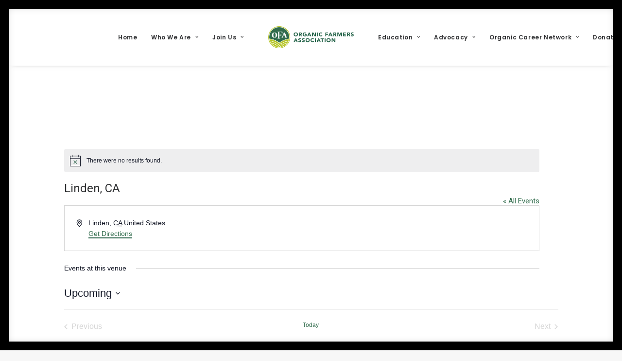

--- FILE ---
content_type: text/html; charset=UTF-8
request_url: https://organicfarmersassociation.org/venue/linden-ca/
body_size: 33867
content:
<!DOCTYPE html>
<html class="no-touch" lang="en-US" xmlns="http://www.w3.org/1999/xhtml">
<head><meta http-equiv="Content-Type" content="text/html; charset=UTF-8"><script>if(navigator.userAgent.match(/MSIE|Internet Explorer/i)||navigator.userAgent.match(/Trident\/7\..*?rv:11/i)){var href=document.location.href;if(!href.match(/[?&]nowprocket/)){if(href.indexOf("?")==-1){if(href.indexOf("#")==-1){document.location.href=href+"?nowprocket=1"}else{document.location.href=href.replace("#","?nowprocket=1#")}}else{if(href.indexOf("#")==-1){document.location.href=href+"&nowprocket=1"}else{document.location.href=href.replace("#","&nowprocket=1#")}}}}</script><script>(()=>{class RocketLazyLoadScripts{constructor(){this.v="2.0.4",this.userEvents=["keydown","keyup","mousedown","mouseup","mousemove","mouseover","mouseout","touchmove","touchstart","touchend","touchcancel","wheel","click","dblclick","input"],this.attributeEvents=["onblur","onclick","oncontextmenu","ondblclick","onfocus","onmousedown","onmouseenter","onmouseleave","onmousemove","onmouseout","onmouseover","onmouseup","onmousewheel","onscroll","onsubmit"]}async t(){this.i(),this.o(),/iP(ad|hone)/.test(navigator.userAgent)&&this.h(),this.u(),this.l(this),this.m(),this.k(this),this.p(this),this._(),await Promise.all([this.R(),this.L()]),this.lastBreath=Date.now(),this.S(this),this.P(),this.D(),this.O(),this.M(),await this.C(this.delayedScripts.normal),await this.C(this.delayedScripts.defer),await this.C(this.delayedScripts.async),await this.T(),await this.F(),await this.j(),await this.A(),window.dispatchEvent(new Event("rocket-allScriptsLoaded")),this.everythingLoaded=!0,this.lastTouchEnd&&await new Promise(t=>setTimeout(t,500-Date.now()+this.lastTouchEnd)),this.I(),this.H(),this.U(),this.W()}i(){this.CSPIssue=sessionStorage.getItem("rocketCSPIssue"),document.addEventListener("securitypolicyviolation",t=>{this.CSPIssue||"script-src-elem"!==t.violatedDirective||"data"!==t.blockedURI||(this.CSPIssue=!0,sessionStorage.setItem("rocketCSPIssue",!0))},{isRocket:!0})}o(){window.addEventListener("pageshow",t=>{this.persisted=t.persisted,this.realWindowLoadedFired=!0},{isRocket:!0}),window.addEventListener("pagehide",()=>{this.onFirstUserAction=null},{isRocket:!0})}h(){let t;function e(e){t=e}window.addEventListener("touchstart",e,{isRocket:!0}),window.addEventListener("touchend",function i(o){o.changedTouches[0]&&t.changedTouches[0]&&Math.abs(o.changedTouches[0].pageX-t.changedTouches[0].pageX)<10&&Math.abs(o.changedTouches[0].pageY-t.changedTouches[0].pageY)<10&&o.timeStamp-t.timeStamp<200&&(window.removeEventListener("touchstart",e,{isRocket:!0}),window.removeEventListener("touchend",i,{isRocket:!0}),"INPUT"===o.target.tagName&&"text"===o.target.type||(o.target.dispatchEvent(new TouchEvent("touchend",{target:o.target,bubbles:!0})),o.target.dispatchEvent(new MouseEvent("mouseover",{target:o.target,bubbles:!0})),o.target.dispatchEvent(new PointerEvent("click",{target:o.target,bubbles:!0,cancelable:!0,detail:1,clientX:o.changedTouches[0].clientX,clientY:o.changedTouches[0].clientY})),event.preventDefault()))},{isRocket:!0})}q(t){this.userActionTriggered||("mousemove"!==t.type||this.firstMousemoveIgnored?"keyup"===t.type||"mouseover"===t.type||"mouseout"===t.type||(this.userActionTriggered=!0,this.onFirstUserAction&&this.onFirstUserAction()):this.firstMousemoveIgnored=!0),"click"===t.type&&t.preventDefault(),t.stopPropagation(),t.stopImmediatePropagation(),"touchstart"===this.lastEvent&&"touchend"===t.type&&(this.lastTouchEnd=Date.now()),"click"===t.type&&(this.lastTouchEnd=0),this.lastEvent=t.type,t.composedPath&&t.composedPath()[0].getRootNode()instanceof ShadowRoot&&(t.rocketTarget=t.composedPath()[0]),this.savedUserEvents.push(t)}u(){this.savedUserEvents=[],this.userEventHandler=this.q.bind(this),this.userEvents.forEach(t=>window.addEventListener(t,this.userEventHandler,{passive:!1,isRocket:!0})),document.addEventListener("visibilitychange",this.userEventHandler,{isRocket:!0})}U(){this.userEvents.forEach(t=>window.removeEventListener(t,this.userEventHandler,{passive:!1,isRocket:!0})),document.removeEventListener("visibilitychange",this.userEventHandler,{isRocket:!0}),this.savedUserEvents.forEach(t=>{(t.rocketTarget||t.target).dispatchEvent(new window[t.constructor.name](t.type,t))})}m(){const t="return false",e=Array.from(this.attributeEvents,t=>"data-rocket-"+t),i="["+this.attributeEvents.join("],[")+"]",o="[data-rocket-"+this.attributeEvents.join("],[data-rocket-")+"]",s=(e,i,o)=>{o&&o!==t&&(e.setAttribute("data-rocket-"+i,o),e["rocket"+i]=new Function("event",o),e.setAttribute(i,t))};new MutationObserver(t=>{for(const n of t)"attributes"===n.type&&(n.attributeName.startsWith("data-rocket-")||this.everythingLoaded?n.attributeName.startsWith("data-rocket-")&&this.everythingLoaded&&this.N(n.target,n.attributeName.substring(12)):s(n.target,n.attributeName,n.target.getAttribute(n.attributeName))),"childList"===n.type&&n.addedNodes.forEach(t=>{if(t.nodeType===Node.ELEMENT_NODE)if(this.everythingLoaded)for(const i of[t,...t.querySelectorAll(o)])for(const t of i.getAttributeNames())e.includes(t)&&this.N(i,t.substring(12));else for(const e of[t,...t.querySelectorAll(i)])for(const t of e.getAttributeNames())this.attributeEvents.includes(t)&&s(e,t,e.getAttribute(t))})}).observe(document,{subtree:!0,childList:!0,attributeFilter:[...this.attributeEvents,...e]})}I(){this.attributeEvents.forEach(t=>{document.querySelectorAll("[data-rocket-"+t+"]").forEach(e=>{this.N(e,t)})})}N(t,e){const i=t.getAttribute("data-rocket-"+e);i&&(t.setAttribute(e,i),t.removeAttribute("data-rocket-"+e))}k(t){Object.defineProperty(HTMLElement.prototype,"onclick",{get(){return this.rocketonclick||null},set(e){this.rocketonclick=e,this.setAttribute(t.everythingLoaded?"onclick":"data-rocket-onclick","this.rocketonclick(event)")}})}S(t){function e(e,i){let o=e[i];e[i]=null,Object.defineProperty(e,i,{get:()=>o,set(s){t.everythingLoaded?o=s:e["rocket"+i]=o=s}})}e(document,"onreadystatechange"),e(window,"onload"),e(window,"onpageshow");try{Object.defineProperty(document,"readyState",{get:()=>t.rocketReadyState,set(e){t.rocketReadyState=e},configurable:!0}),document.readyState="loading"}catch(t){console.log("WPRocket DJE readyState conflict, bypassing")}}l(t){this.originalAddEventListener=EventTarget.prototype.addEventListener,this.originalRemoveEventListener=EventTarget.prototype.removeEventListener,this.savedEventListeners=[],EventTarget.prototype.addEventListener=function(e,i,o){o&&o.isRocket||!t.B(e,this)&&!t.userEvents.includes(e)||t.B(e,this)&&!t.userActionTriggered||e.startsWith("rocket-")||t.everythingLoaded?t.originalAddEventListener.call(this,e,i,o):(t.savedEventListeners.push({target:this,remove:!1,type:e,func:i,options:o}),"mouseenter"!==e&&"mouseleave"!==e||t.originalAddEventListener.call(this,e,t.savedUserEvents.push,o))},EventTarget.prototype.removeEventListener=function(e,i,o){o&&o.isRocket||!t.B(e,this)&&!t.userEvents.includes(e)||t.B(e,this)&&!t.userActionTriggered||e.startsWith("rocket-")||t.everythingLoaded?t.originalRemoveEventListener.call(this,e,i,o):t.savedEventListeners.push({target:this,remove:!0,type:e,func:i,options:o})}}J(t,e){this.savedEventListeners=this.savedEventListeners.filter(i=>{let o=i.type,s=i.target||window;return e!==o||t!==s||(this.B(o,s)&&(i.type="rocket-"+o),this.$(i),!1)})}H(){EventTarget.prototype.addEventListener=this.originalAddEventListener,EventTarget.prototype.removeEventListener=this.originalRemoveEventListener,this.savedEventListeners.forEach(t=>this.$(t))}$(t){t.remove?this.originalRemoveEventListener.call(t.target,t.type,t.func,t.options):this.originalAddEventListener.call(t.target,t.type,t.func,t.options)}p(t){let e;function i(e){return t.everythingLoaded?e:e.split(" ").map(t=>"load"===t||t.startsWith("load.")?"rocket-jquery-load":t).join(" ")}function o(o){function s(e){const s=o.fn[e];o.fn[e]=o.fn.init.prototype[e]=function(){return this[0]===window&&t.userActionTriggered&&("string"==typeof arguments[0]||arguments[0]instanceof String?arguments[0]=i(arguments[0]):"object"==typeof arguments[0]&&Object.keys(arguments[0]).forEach(t=>{const e=arguments[0][t];delete arguments[0][t],arguments[0][i(t)]=e})),s.apply(this,arguments),this}}if(o&&o.fn&&!t.allJQueries.includes(o)){const e={DOMContentLoaded:[],"rocket-DOMContentLoaded":[]};for(const t in e)document.addEventListener(t,()=>{e[t].forEach(t=>t())},{isRocket:!0});o.fn.ready=o.fn.init.prototype.ready=function(i){function s(){parseInt(o.fn.jquery)>2?setTimeout(()=>i.bind(document)(o)):i.bind(document)(o)}return"function"==typeof i&&(t.realDomReadyFired?!t.userActionTriggered||t.fauxDomReadyFired?s():e["rocket-DOMContentLoaded"].push(s):e.DOMContentLoaded.push(s)),o([])},s("on"),s("one"),s("off"),t.allJQueries.push(o)}e=o}t.allJQueries=[],o(window.jQuery),Object.defineProperty(window,"jQuery",{get:()=>e,set(t){o(t)}})}P(){const t=new Map;document.write=document.writeln=function(e){const i=document.currentScript,o=document.createRange(),s=i.parentElement;let n=t.get(i);void 0===n&&(n=i.nextSibling,t.set(i,n));const c=document.createDocumentFragment();o.setStart(c,0),c.appendChild(o.createContextualFragment(e)),s.insertBefore(c,n)}}async R(){return new Promise(t=>{this.userActionTriggered?t():this.onFirstUserAction=t})}async L(){return new Promise(t=>{document.addEventListener("DOMContentLoaded",()=>{this.realDomReadyFired=!0,t()},{isRocket:!0})})}async j(){return this.realWindowLoadedFired?Promise.resolve():new Promise(t=>{window.addEventListener("load",t,{isRocket:!0})})}M(){this.pendingScripts=[];this.scriptsMutationObserver=new MutationObserver(t=>{for(const e of t)e.addedNodes.forEach(t=>{"SCRIPT"!==t.tagName||t.noModule||t.isWPRocket||this.pendingScripts.push({script:t,promise:new Promise(e=>{const i=()=>{const i=this.pendingScripts.findIndex(e=>e.script===t);i>=0&&this.pendingScripts.splice(i,1),e()};t.addEventListener("load",i,{isRocket:!0}),t.addEventListener("error",i,{isRocket:!0}),setTimeout(i,1e3)})})})}),this.scriptsMutationObserver.observe(document,{childList:!0,subtree:!0})}async F(){await this.X(),this.pendingScripts.length?(await this.pendingScripts[0].promise,await this.F()):this.scriptsMutationObserver.disconnect()}D(){this.delayedScripts={normal:[],async:[],defer:[]},document.querySelectorAll("script[type$=rocketlazyloadscript]").forEach(t=>{t.hasAttribute("data-rocket-src")?t.hasAttribute("async")&&!1!==t.async?this.delayedScripts.async.push(t):t.hasAttribute("defer")&&!1!==t.defer||"module"===t.getAttribute("data-rocket-type")?this.delayedScripts.defer.push(t):this.delayedScripts.normal.push(t):this.delayedScripts.normal.push(t)})}async _(){await this.L();let t=[];document.querySelectorAll("script[type$=rocketlazyloadscript][data-rocket-src]").forEach(e=>{let i=e.getAttribute("data-rocket-src");if(i&&!i.startsWith("data:")){i.startsWith("//")&&(i=location.protocol+i);try{const o=new URL(i).origin;o!==location.origin&&t.push({src:o,crossOrigin:e.crossOrigin||"module"===e.getAttribute("data-rocket-type")})}catch(t){}}}),t=[...new Map(t.map(t=>[JSON.stringify(t),t])).values()],this.Y(t,"preconnect")}async G(t){if(await this.K(),!0!==t.noModule||!("noModule"in HTMLScriptElement.prototype))return new Promise(e=>{let i;function o(){(i||t).setAttribute("data-rocket-status","executed"),e()}try{if(navigator.userAgent.includes("Firefox/")||""===navigator.vendor||this.CSPIssue)i=document.createElement("script"),[...t.attributes].forEach(t=>{let e=t.nodeName;"type"!==e&&("data-rocket-type"===e&&(e="type"),"data-rocket-src"===e&&(e="src"),i.setAttribute(e,t.nodeValue))}),t.text&&(i.text=t.text),t.nonce&&(i.nonce=t.nonce),i.hasAttribute("src")?(i.addEventListener("load",o,{isRocket:!0}),i.addEventListener("error",()=>{i.setAttribute("data-rocket-status","failed-network"),e()},{isRocket:!0}),setTimeout(()=>{i.isConnected||e()},1)):(i.text=t.text,o()),i.isWPRocket=!0,t.parentNode.replaceChild(i,t);else{const i=t.getAttribute("data-rocket-type"),s=t.getAttribute("data-rocket-src");i?(t.type=i,t.removeAttribute("data-rocket-type")):t.removeAttribute("type"),t.addEventListener("load",o,{isRocket:!0}),t.addEventListener("error",i=>{this.CSPIssue&&i.target.src.startsWith("data:")?(console.log("WPRocket: CSP fallback activated"),t.removeAttribute("src"),this.G(t).then(e)):(t.setAttribute("data-rocket-status","failed-network"),e())},{isRocket:!0}),s?(t.fetchPriority="high",t.removeAttribute("data-rocket-src"),t.src=s):t.src="data:text/javascript;base64,"+window.btoa(unescape(encodeURIComponent(t.text)))}}catch(i){t.setAttribute("data-rocket-status","failed-transform"),e()}});t.setAttribute("data-rocket-status","skipped")}async C(t){const e=t.shift();return e?(e.isConnected&&await this.G(e),this.C(t)):Promise.resolve()}O(){this.Y([...this.delayedScripts.normal,...this.delayedScripts.defer,...this.delayedScripts.async],"preload")}Y(t,e){this.trash=this.trash||[];let i=!0;var o=document.createDocumentFragment();t.forEach(t=>{const s=t.getAttribute&&t.getAttribute("data-rocket-src")||t.src;if(s&&!s.startsWith("data:")){const n=document.createElement("link");n.href=s,n.rel=e,"preconnect"!==e&&(n.as="script",n.fetchPriority=i?"high":"low"),t.getAttribute&&"module"===t.getAttribute("data-rocket-type")&&(n.crossOrigin=!0),t.crossOrigin&&(n.crossOrigin=t.crossOrigin),t.integrity&&(n.integrity=t.integrity),t.nonce&&(n.nonce=t.nonce),o.appendChild(n),this.trash.push(n),i=!1}}),document.head.appendChild(o)}W(){this.trash.forEach(t=>t.remove())}async T(){try{document.readyState="interactive"}catch(t){}this.fauxDomReadyFired=!0;try{await this.K(),this.J(document,"readystatechange"),document.dispatchEvent(new Event("rocket-readystatechange")),await this.K(),document.rocketonreadystatechange&&document.rocketonreadystatechange(),await this.K(),this.J(document,"DOMContentLoaded"),document.dispatchEvent(new Event("rocket-DOMContentLoaded")),await this.K(),this.J(window,"DOMContentLoaded"),window.dispatchEvent(new Event("rocket-DOMContentLoaded"))}catch(t){console.error(t)}}async A(){try{document.readyState="complete"}catch(t){}try{await this.K(),this.J(document,"readystatechange"),document.dispatchEvent(new Event("rocket-readystatechange")),await this.K(),document.rocketonreadystatechange&&document.rocketonreadystatechange(),await this.K(),this.J(window,"load"),window.dispatchEvent(new Event("rocket-load")),await this.K(),window.rocketonload&&window.rocketonload(),await this.K(),this.allJQueries.forEach(t=>t(window).trigger("rocket-jquery-load")),await this.K(),this.J(window,"pageshow");const t=new Event("rocket-pageshow");t.persisted=this.persisted,window.dispatchEvent(t),await this.K(),window.rocketonpageshow&&window.rocketonpageshow({persisted:this.persisted})}catch(t){console.error(t)}}async K(){Date.now()-this.lastBreath>45&&(await this.X(),this.lastBreath=Date.now())}async X(){return document.hidden?new Promise(t=>setTimeout(t)):new Promise(t=>requestAnimationFrame(t))}B(t,e){return e===document&&"readystatechange"===t||(e===document&&"DOMContentLoaded"===t||(e===window&&"DOMContentLoaded"===t||(e===window&&"load"===t||e===window&&"pageshow"===t)))}static run(){(new RocketLazyLoadScripts).t()}}RocketLazyLoadScripts.run()})();</script>

<meta name="viewport" content="width=device-width, initial-scale=1">
<link rel="profile" href="http://gmpg.org/xfn/11">
<link rel="pingback" href="https://organicfarmersassociation.org/xmlrpc.php">
<link rel='stylesheet' id='tribe-events-views-v2-bootstrap-datepicker-styles-css' href='https://organicfarmersassociation.org/wp-content/plugins/the-events-calendar/vendor/bootstrap-datepicker/css/bootstrap-datepicker.standalone.min.css?ver=6.15.14' type='text/css' media='all' />
<link data-minify="1" rel='stylesheet' id='tec-variables-skeleton-css' href='https://organicfarmersassociation.org/wp-content/cache/min/1/wp-content/plugins/the-events-calendar/common/build/css/variables-skeleton.css?ver=1760102927' type='text/css' media='all' />
<link data-minify="1" rel='stylesheet' id='tribe-common-skeleton-style-css' href='https://organicfarmersassociation.org/wp-content/cache/min/1/wp-content/plugins/the-events-calendar/common/build/css/common-skeleton.css?ver=1760102927' type='text/css' media='all' />
<link rel='stylesheet' id='tribe-tooltipster-css-css' href='https://organicfarmersassociation.org/wp-content/plugins/the-events-calendar/common/vendor/tooltipster/tooltipster.bundle.min.css?ver=6.10.1' type='text/css' media='all' />
<link data-minify="1" rel='stylesheet' id='tribe-events-views-v2-skeleton-css' href='https://organicfarmersassociation.org/wp-content/cache/min/1/wp-content/plugins/the-events-calendar/build/css/views-skeleton.css?ver=1760102927' type='text/css' media='all' />
<link data-minify="1" rel='stylesheet' id='tec-variables-full-css' href='https://organicfarmersassociation.org/wp-content/cache/min/1/wp-content/plugins/the-events-calendar/common/build/css/variables-full.css?ver=1760102927' type='text/css' media='all' />
<link data-minify="1" rel='stylesheet' id='tribe-common-full-style-css' href='https://organicfarmersassociation.org/wp-content/cache/min/1/wp-content/plugins/the-events-calendar/common/build/css/common-full.css?ver=1760102927' type='text/css' media='all' />
<link data-minify="1" rel='stylesheet' id='tribe-events-views-v2-full-css' href='https://organicfarmersassociation.org/wp-content/cache/min/1/wp-content/plugins/the-events-calendar/build/css/views-full.css?ver=1760102927' type='text/css' media='all' />
<link rel='stylesheet' id='tribe-events-views-v2-print-css' href='https://organicfarmersassociation.org/wp-content/plugins/the-events-calendar/build/css/views-print.css?ver=6.15.14' type='text/css' media='print' />
<link rel='stylesheet' id='tribe-events-filterbar-views-v2-print-css' href='https://organicfarmersassociation.org/wp-content/plugins/the-events-calendar-filterbar/build/css/views-print.css?ver=5.6.2' type='text/css' media='print' />
<link rel='stylesheet' id='tribe-events-pro-views-v2-print-css' href='https://organicfarmersassociation.org/wp-content/plugins/events-calendar-pro/build/css/views-print.css?ver=7.7.12' type='text/css' media='print' />
<meta name='robots' content='index, follow, max-image-preview:large, max-snippet:-1, max-video-preview:-1' />

	<!-- This site is optimized with the Yoast SEO plugin v26.7 - https://yoast.com/wordpress/plugins/seo/ -->
	<title>Linden, CA - Organic Farmers Association</title>
<link data-rocket-preload as="style" href="https://fonts.googleapis.com/css?family=Poppins%3A300%2Cregular%2C500%2C600%2C700%7CRoboto%3A100%2C100italic%2C300%2C300italic%2Cregular%2Citalic%2C500%2C500italic%2C700%2C700italic%2C900%2C900italic&#038;subset=devanagari%2Clatin-ext%2Cvietnamese%2Cgreek%2Ccyrillic-ext%2Ccyrillic%2Cgreek-ext%2Clatin&#038;display=swap" rel="preload">
<link href="https://fonts.googleapis.com/css?family=Poppins%3A300%2Cregular%2C500%2C600%2C700%7CRoboto%3A100%2C100italic%2C300%2C300italic%2Cregular%2Citalic%2C500%2C500italic%2C700%2C700italic%2C900%2C900italic&#038;subset=devanagari%2Clatin-ext%2Cvietnamese%2Cgreek%2Ccyrillic-ext%2Ccyrillic%2Cgreek-ext%2Clatin&#038;display=swap" media="print" onload="this.media=&#039;all&#039;" rel="stylesheet">
<noscript data-wpr-hosted-gf-parameters=""><link rel="stylesheet" href="https://fonts.googleapis.com/css?family=Poppins%3A300%2Cregular%2C500%2C600%2C700%7CRoboto%3A100%2C100italic%2C300%2C300italic%2Cregular%2Citalic%2C500%2C500italic%2C700%2C700italic%2C900%2C900italic&#038;subset=devanagari%2Clatin-ext%2Cvietnamese%2Cgreek%2Ccyrillic-ext%2Ccyrillic%2Cgreek-ext%2Clatin&#038;display=swap"></noscript>
	<link rel="canonical" href="https://organicfarmersassociation.org/venue/linden-ca/" />
	<meta property="og:locale" content="en_US" />
	<meta property="og:type" content="article" />
	<meta property="og:title" content="Linden, CA - Organic Farmers Association" />
	<meta property="og:url" content="https://organicfarmersassociation.org/venue/linden-ca/" />
	<meta property="og:site_name" content="Organic Farmers Association" />
	<meta property="article:publisher" content="https://www.facebook.com/organicfarmersassociation/" />
	<meta name="twitter:card" content="summary_large_image" />
	<meta name="twitter:site" content="@OrganicFarmersA" />
	<script type="application/ld+json" class="yoast-schema-graph">{"@context":"https://schema.org","@graph":[{"@type":"WebPage","@id":"https://organicfarmersassociation.org/venue/linden-ca/","url":"https://organicfarmersassociation.org/venue/linden-ca/","name":"Linden, CA - Organic Farmers Association","isPartOf":{"@id":"https://organicfarmersassociation.org/#website"},"datePublished":"2023-04-10T02:11:14+00:00","breadcrumb":{"@id":"https://organicfarmersassociation.org/venue/linden-ca/#breadcrumb"},"inLanguage":"en-US","potentialAction":[{"@type":"ReadAction","target":["https://organicfarmersassociation.org/venue/linden-ca/"]}]},{"@type":"BreadcrumbList","@id":"https://organicfarmersassociation.org/venue/linden-ca/#breadcrumb","itemListElement":[{"@type":"ListItem","position":1,"name":"Home","item":"https://organicfarmersassociation.org/"},{"@type":"ListItem","position":2,"name":"Linden, CA"}]},{"@type":"WebSite","@id":"https://organicfarmersassociation.org/#website","url":"https://organicfarmersassociation.org/","name":"Organic Farmers Association","description":"Representing organic farmers at the national level","publisher":{"@id":"https://organicfarmersassociation.org/#organization"},"potentialAction":[{"@type":"SearchAction","target":{"@type":"EntryPoint","urlTemplate":"https://organicfarmersassociation.org/?s={search_term_string}"},"query-input":{"@type":"PropertyValueSpecification","valueRequired":true,"valueName":"search_term_string"}}],"inLanguage":"en-US"},{"@type":"Organization","@id":"https://organicfarmersassociation.org/#organization","name":"Organic Farmers Association","url":"https://organicfarmersassociation.org/","logo":{"@type":"ImageObject","inLanguage":"en-US","@id":"https://organicfarmersassociation.org/#/schema/logo/image/","url":"https://organicfarmersassociation.org/wp-content/uploads/2017/08/ofa-png.png","contentUrl":"https://organicfarmersassociation.org/wp-content/uploads/2017/08/ofa-png.png","width":600,"height":200,"caption":"Organic Farmers Association"},"image":{"@id":"https://organicfarmersassociation.org/#/schema/logo/image/"},"sameAs":["https://www.facebook.com/organicfarmersassociation/","https://x.com/OrganicFarmersA"]}]}</script>
	<!-- / Yoast SEO plugin. -->


<link rel='dns-prefetch' href='//unpkg.com' />
<link rel='dns-prefetch' href='//www.googletagmanager.com' />
<link rel='dns-prefetch' href='//fonts.googleapis.com' />
<link href='https://fonts.gstatic.com' crossorigin rel='preconnect' />
<link rel="alternate" type="application/rss+xml" title="Organic Farmers Association &raquo; Feed" href="https://organicfarmersassociation.org/feed/" />
<link rel="alternate" type="text/calendar" title="Organic Farmers Association &raquo; iCal Feed" href="https://organicfarmersassociation.org/events/?ical=1" />
<link rel="alternate" title="oEmbed (JSON)" type="application/json+oembed" href="https://organicfarmersassociation.org/wp-json/oembed/1.0/embed?url=https%3A%2F%2Forganicfarmersassociation.org%2Fvenue%2Flinden-ca%2F" />
<link rel="alternate" title="oEmbed (XML)" type="text/xml+oembed" href="https://organicfarmersassociation.org/wp-json/oembed/1.0/embed?url=https%3A%2F%2Forganicfarmersassociation.org%2Fvenue%2Flinden-ca%2F&#038;format=xml" />
<link rel="alternate" type="application/rss+xml" title="Organic Farmers Association &raquo; Stories Feed" href="https://organicfarmersassociation.org/web-stories/feed/"><style id='wp-img-auto-sizes-contain-inline-css' type='text/css'>
img:is([sizes=auto i],[sizes^="auto," i]){contain-intrinsic-size:3000px 1500px}
/*# sourceURL=wp-img-auto-sizes-contain-inline-css */
</style>
<link rel='stylesheet' id='tribe-select2-css-css' href='https://organicfarmersassociation.org/wp-content/plugins/the-events-calendar/common/vendor/tribe-selectWoo/dist/css/selectWoo.min.css?ver=6.10.1' type='text/css' media='all' />
<link data-minify="1" rel='stylesheet' id='tribe-events-custom-jquery-styles-css' href='https://organicfarmersassociation.org/wp-content/cache/min/1/wp-content/plugins/the-events-calendar/vendor/jquery/smoothness/jquery-ui-1.8.23.custom.css?ver=1760102969' type='text/css' media='all' />
<link data-minify="1" rel='stylesheet' id='tribe-events-filterbar-views-v2-1-filter-bar-skeleton-css' href='https://organicfarmersassociation.org/wp-content/cache/min/1/wp-content/plugins/the-events-calendar-filterbar/build/css/views-filter-bar-skeleton.css?ver=1760102969' type='text/css' media='all' />
<link data-minify="1" rel='stylesheet' id='tribe-events-filterbar-views-v2-1-filter-bar-full-css' href='https://organicfarmersassociation.org/wp-content/cache/min/1/wp-content/plugins/the-events-calendar-filterbar/build/css/views-filter-bar-full.css?ver=1760102969' type='text/css' media='all' />
<link data-minify="1" rel='stylesheet' id='tribe-events-virtual-skeleton-css' href='https://organicfarmersassociation.org/wp-content/cache/min/1/wp-content/plugins/events-calendar-pro/build/css/events-virtual-skeleton.css?ver=1760102927' type='text/css' media='all' />
<link data-minify="1" rel='stylesheet' id='tribe-events-virtual-full-css' href='https://organicfarmersassociation.org/wp-content/cache/min/1/wp-content/plugins/events-calendar-pro/build/css/events-virtual-full.css?ver=1760102927' type='text/css' media='all' />
<link data-minify="1" rel='stylesheet' id='tec-events-pro-single-css' href='https://organicfarmersassociation.org/wp-content/cache/min/1/wp-content/plugins/events-calendar-pro/build/css/events-single.css?ver=1760102927' type='text/css' media='all' />
<link data-minify="1" rel='stylesheet' id='tribe-events-pro-mini-calendar-block-styles-css' href='https://organicfarmersassociation.org/wp-content/cache/min/1/wp-content/plugins/events-calendar-pro/build/css/tribe-events-pro-mini-calendar-block.css?ver=1760102691' type='text/css' media='all' />
<link rel='stylesheet' id='sbi_styles-css' href='https://organicfarmersassociation.org/wp-content/plugins/instagram-feed/css/sbi-styles.min.css?ver=6.10.0' type='text/css' media='all' />
<style id='classic-theme-styles-inline-css' type='text/css'>
/*! This file is auto-generated */
.wp-block-button__link{color:#fff;background-color:#32373c;border-radius:9999px;box-shadow:none;text-decoration:none;padding:calc(.667em + 2px) calc(1.333em + 2px);font-size:1.125em}.wp-block-file__button{background:#32373c;color:#fff;text-decoration:none}
/*# sourceURL=/wp-includes/css/classic-themes.min.css */
</style>
<link rel='stylesheet' id='wp-components-css' href='https://organicfarmersassociation.org/wp-includes/css/dist/components/style.min.css?ver=6.9' type='text/css' media='all' />
<link rel='stylesheet' id='wp-preferences-css' href='https://organicfarmersassociation.org/wp-includes/css/dist/preferences/style.min.css?ver=6.9' type='text/css' media='all' />
<link rel='stylesheet' id='wp-block-editor-css' href='https://organicfarmersassociation.org/wp-includes/css/dist/block-editor/style.min.css?ver=6.9' type='text/css' media='all' />
<link data-minify="1" rel='stylesheet' id='popup-maker-block-library-style-css' href='https://organicfarmersassociation.org/wp-content/cache/min/1/wp-content/plugins/popup-maker/dist/packages/block-library-style.css?ver=1760102691' type='text/css' media='all' />
<link data-minify="1" rel='stylesheet' id='leaflet-css-css' href='https://organicfarmersassociation.org/wp-content/cache/min/1/leaflet/dist/leaflet.css?ver=1760102691' type='text/css' media='all' />
<link data-minify="1" rel='stylesheet' id='leaflet-markercluster-css-css' href='https://organicfarmersassociation.org/wp-content/cache/min/1/leaflet.markercluster/dist/MarkerCluster.css?ver=1760102692' type='text/css' media='all' />
<link data-minify="1" rel='stylesheet' id='leaflet-markercluster-default-css-css' href='https://organicfarmersassociation.org/wp-content/cache/min/1/leaflet.markercluster/dist/MarkerCluster.Default.css?ver=1760102692' type='text/css' media='all' />
<link rel='stylesheet' id='members-cpt-styles-css' href='https://organicfarmersassociation.org/wp-content/plugins/members-cpt/assets/styles/main.min.css?ver=6.9' type='text/css' media='all' />

<link data-minify="1" rel='stylesheet' id='uncode-style-css' href='https://organicfarmersassociation.org/wp-content/cache/min/1/wp-content/themes/uncode/library/css/style.css?ver=1760102692' type='text/css' media='all' />
<style id='uncode-style-inline-css' type='text/css'>

@media (max-width: 959px) { .navbar-brand > * { height: 30px !important;}}
@media (min-width: 960px) { 
		.limit-width { max-width: 1200px; margin: auto;}
		.menu-container:not(.grid-filters) .menu-horizontal ul.menu-smart .megamenu-block-wrapper > .vc_row[data-parent="true"].limit-width:not(.row-parent-limit) { max-width: calc(1200px - 72px); }
		}
#changer-back-color { transition: background-color 1000ms cubic-bezier(0.25, 1, 0.5, 1) !important; } #changer-back-color > div { transition: opacity 1000ms cubic-bezier(0.25, 1, 0.5, 1) !important; } body.bg-changer-init.disable-hover .main-wrapper .style-light,  body.bg-changer-init.disable-hover .main-wrapper .style-light h1,  body.bg-changer-init.disable-hover .main-wrapper .style-light h2, body.bg-changer-init.disable-hover .main-wrapper .style-light h3, body.bg-changer-init.disable-hover .main-wrapper .style-light h4, body.bg-changer-init.disable-hover .main-wrapper .style-light h5, body.bg-changer-init.disable-hover .main-wrapper .style-light h6, body.bg-changer-init.disable-hover .main-wrapper .style-light a, body.bg-changer-init.disable-hover .main-wrapper .style-dark, body.bg-changer-init.disable-hover .main-wrapper .style-dark h1, body.bg-changer-init.disable-hover .main-wrapper .style-dark h2, body.bg-changer-init.disable-hover .main-wrapper .style-dark h3, body.bg-changer-init.disable-hover .main-wrapper .style-dark h4, body.bg-changer-init.disable-hover .main-wrapper .style-dark h5, body.bg-changer-init.disable-hover .main-wrapper .style-dark h6, body.bg-changer-init.disable-hover .main-wrapper .style-dark a { transition: color 1000ms cubic-bezier(0.25, 1, 0.5, 1) !important; }
/*# sourceURL=uncode-style-inline-css */
</style>
<link data-minify="1" rel='stylesheet' id='uncode-custom-style-css' href='https://organicfarmersassociation.org/wp-content/cache/min/1/wp-content/themes/uncode/library/css/style-custom.css?ver=1760102692' type='text/css' media='all' />
<link rel='stylesheet' id='child-style-css' href='https://organicfarmersassociation.org/wp-content/themes/uncode-child/style.css?ver=1627752033' type='text/css' media='all' />
<link data-minify="1" rel='stylesheet' id='dflip-style-css' href='https://organicfarmersassociation.org/wp-content/cache/min/1/wp-content/plugins/dflip/assets/css/dflip.min.css?ver=1760102692' type='text/css' media='all' />
<link data-minify="1" rel='stylesheet' id='lenis-scroll-style-css' href='https://organicfarmersassociation.org/wp-content/cache/min/1/wp-content/themes/uncode/library/css/style-lenis.css?ver=1760102692' type='text/css' media='all' />
<link data-minify="1" rel='stylesheet' id='uncode-style-iconbox-css' href='https://organicfarmersassociation.org/wp-content/cache/min/1/wp-content/themes/uncode/library/css/style-iconbox.css?ver=1760102692' type='text/css' media='all' />
<link data-minify="1" rel='stylesheet' id='uncode-style-utils-css' href='https://organicfarmersassociation.org/wp-content/cache/min/1/wp-content/themes/uncode/library/css/style-utils.css?ver=1760102692' type='text/css' media='all' />
<link data-minify="1" rel='stylesheet' id='uncode-icons-css' href='https://organicfarmersassociation.org/wp-content/cache/min/1/wp-content/themes/uncode/library/css/uncode-icons.css?ver=1760102692' type='text/css' media='all' />
<link data-minify="1" rel='stylesheet' id='forget-about-shortcode-buttons-css' href='https://organicfarmersassociation.org/wp-content/cache/min/1/wp-content/plugins/forget-about-shortcode-buttons/public/css/button-styles.css?ver=1760102692' type='text/css' media='all' />
<link data-minify="1" rel='stylesheet' id='scss-css' href='https://organicfarmersassociation.org/wp-content/cache/min/1/wp-content/cache/busting/1/sccss.css?ver=1760102692' type='text/css' media='all' />
<script type="rocketlazyloadscript" data-rocket-type="text/javascript" data-rocket-src="https://organicfarmersassociation.org/wp-includes/js/dist/vendor/regenerator-runtime.min.js?ver=0.14.1" id="regenerator-runtime-js" data-rocket-defer defer></script>
<script type="text/javascript" src="https://organicfarmersassociation.org/wp-includes/js/jquery/jquery.min.js?ver=3.7.1" id="jquery-core-js"></script>
<script type="text/javascript" src="https://organicfarmersassociation.org/wp-includes/js/jquery/jquery-migrate.min.js?ver=3.4.1" id="jquery-migrate-js" data-rocket-defer defer></script>
<script type="rocketlazyloadscript" data-rocket-type="text/javascript" data-rocket-src="https://organicfarmersassociation.org/wp-content/plugins/content-notify/vendor/select2/dist/js/select2.full.min.js?ver=4.0.13" id="content-notify-select2-js" data-rocket-defer defer></script>
<script type="text/javascript" id="content-notify-public-js-extra">
/* <![CDATA[ */
var cn_object = {"ajaxurl":"https://organicfarmersassociation.org/wp-admin/admin-ajax.php","nonce":"a062ca7d50","select2_placeholder":"Type to search...","alert_error":"Something went wrong. Please try again.","alert_verification":"Are you sure you want to send a new verification email to yourself?","alert_pause":"Are you sure you want to pause this subscription?","text_resume":"Resume","alert_resume":"Are you sure you want to resume this subscription?","text_pause":"Pause","alert_unsubscribe":"Are you sure you want to unsubscribe from this?","alert_unsubscribe_all":"Are you sure you want to unsubscribe from everything? This action is irreversible.","alert_subscriptions_none":"You do not have any email subscriptions."};
//# sourceURL=content-notify-public-js-extra
/* ]]> */
</script>
<script type="rocketlazyloadscript" data-rocket-type="text/javascript" data-rocket-src="https://organicfarmersassociation.org/wp-content/plugins/content-notify/public/js/cn-public.js?ver=1.16.11" id="content-notify-public-js" data-rocket-defer defer></script>
<script type="rocketlazyloadscript" data-rocket-type="text/javascript" data-rocket-src="https://organicfarmersassociation.org/wp-content/plugins/the-events-calendar/common/build/js/tribe-common.js?ver=9c44e11f3503a33e9540" id="tribe-common-js" data-rocket-defer defer></script>
<script type="rocketlazyloadscript" data-rocket-type="text/javascript" data-rocket-src="https://organicfarmersassociation.org/wp-content/plugins/the-events-calendar/build/js/views/breakpoints.js?ver=4208de2df2852e0b91ec" id="tribe-events-views-v2-breakpoints-js" data-rocket-defer defer></script>
<script type="rocketlazyloadscript" data-rocket-type="text/javascript" data-rocket-src="https://organicfarmersassociation.org/wp-content/plugins/the-events-calendar/build/js/views/accordion.js?ver=b0cf88d89b3e05e7d2ef" id="tribe-events-views-v2-accordion-js" data-rocket-defer defer></script>
<script type="text/javascript" id="tribe-events-filterbar-views-filter-bar-state-js-js-extra">
/* <![CDATA[ */
var tribe_events_filter_bar_js_config = {"events":{"currency_symbol":"$","reverse_currency_position":false},"l10n":{"show_filters":"Show filters","hide_filters":"Hide filters","filter_options":"Filter options","cost_range_currency_symbol_before":"\u003C%- currency_symbol %\u003E\u003C%- cost_low %\u003E - \u003C%- currency_symbol %\u003E\u003C%- cost_high %\u003E","cost_range_currency_symbol_after":"\u003C%- cost_low %\u003E\u003C%- currency_symbol %\u003E - \u003C%- cost_high %\u003E\u003C%- currency_symbol %\u003E"}};
//# sourceURL=tribe-events-filterbar-views-filter-bar-state-js-js-extra
/* ]]> */
</script>
<script type="rocketlazyloadscript" data-rocket-type="text/javascript" data-rocket-src="https://organicfarmersassociation.org/wp-content/plugins/the-events-calendar-filterbar/build/js/views/filter-bar-state.js?ver=5.6.2" id="tribe-events-filterbar-views-filter-bar-state-js-js" data-rocket-defer defer></script>
<script type="text/javascript" src="/wp-content/themes/uncode/library/js/ai-uncode.js" id="uncodeAI" data-home="/" data-path="/" data-breakpoints-images="258,516,720,1032,1440,2064,2880" id="ai-uncode-js"></script>
<script type="text/javascript" id="uncode-init-js-extra">
/* <![CDATA[ */
var SiteParameters = {"days":"days","hours":"hours","minutes":"minutes","seconds":"seconds","constant_scroll":"on","scroll_speed":"2","parallax_factor":"0.25","loading":"Loading\u2026","slide_name":"slide","slide_footer":"footer","ajax_url":"https://organicfarmersassociation.org/wp-admin/admin-ajax.php","nonce_adaptive_images":"4cd8b7b4b9","nonce_srcset_async":"cae3b0368d","enable_debug":"","block_mobile_videos":"","is_frontend_editor":"","main_width":["1200","px"],"mobile_parallax_allowed":"","listen_for_screen_update":"1","wireframes_plugin_active":"1","sticky_elements":"off","resize_quality":"90","register_metadata":"","bg_changer_time":"1000","update_wc_fragments":"1","optimize_shortpixel_image":"","menu_mobile_offcanvas_gap":"45","custom_cursor_selector":"[href], .trigger-overlay, .owl-next, .owl-prev, .owl-dot, input[type=\"submit\"], input[type=\"checkbox\"], button[type=\"submit\"], a[class^=\"ilightbox\"], .ilightbox-thumbnail, .ilightbox-prev, .ilightbox-next, .overlay-close, .unmodal-close, .qty-inset \u003E span, .share-button li, .uncode-post-titles .tmb.tmb-click-area, .btn-link, .tmb-click-row .t-inside, .lg-outer button, .lg-thumb img, a[data-lbox], .uncode-close-offcanvas-overlay, .uncode-nav-next, .uncode-nav-prev, .uncode-nav-index","mobile_parallax_animation":"","lbox_enhanced":"","native_media_player":"1","vimeoPlayerParams":"?autoplay=0","ajax_filter_key_search":"key","ajax_filter_key_unfilter":"unfilter","index_pagination_disable_scroll":"","index_pagination_scroll_to":"","uncode_wc_popup_cart_qty":"","disable_hover_hack":"","uncode_nocookie":"","menuHideOnClick":"1","menuShowOnClick":"","smoothScroll":"off","smoothScrollDisableHover":"","smoothScrollQuery":"960","uncode_force_onepage_dots":"","uncode_smooth_scroll_safe":"","uncode_lb_add_galleries":", .gallery","uncode_lb_add_items":", .gallery .gallery-item a","uncode_prev_label":"Previous","uncode_next_label":"Next","uncode_slide_label":"Slide","uncode_share_label":"Share on %","uncode_has_ligatures":"","uncode_is_accessible":"","uncode_carousel_itemSelector":"*:not(.hidden)","uncode_adaptive":"1","ai_breakpoints":"258,516,720,1032,1440,2064,2880","uncode_limit_width":"1200px"};
//# sourceURL=uncode-init-js-extra
/* ]]> */
</script>
<script type="text/javascript" src="https://organicfarmersassociation.org/wp-content/themes/uncode/library/js/init.js" id="uncode-init-js"></script>

<!-- Google tag (gtag.js) snippet added by Site Kit -->
<!-- Google Analytics snippet added by Site Kit -->
<script type="text/javascript" src="https://www.googletagmanager.com/gtag/js?id=GT-TXZH3DV" id="google_gtagjs-js" async></script>
<script type="text/javascript" id="google_gtagjs-js-after">
/* <![CDATA[ */
window.dataLayer = window.dataLayer || [];function gtag(){dataLayer.push(arguments);}
gtag("set","linker",{"domains":["organicfarmersassociation.org"]});
gtag("js", new Date());
gtag("set", "developer_id.dZTNiMT", true);
gtag("config", "GT-TXZH3DV");
//# sourceURL=google_gtagjs-js-after
/* ]]> */
</script>
<script type="rocketlazyloadscript"></script><link rel="https://api.w.org/" href="https://organicfarmersassociation.org/wp-json/" /><link rel="alternate" title="JSON" type="application/json" href="https://organicfarmersassociation.org/wp-json/wp/v2/tribe_venue/4890" /><link rel="EditURI" type="application/rsd+xml" title="RSD" href="https://organicfarmersassociation.org/xmlrpc.php?rsd" />
<meta name="generator" content="WordPress 6.9" />
<link rel='shortlink' href='https://organicfarmersassociation.org/?p=4890' />
<meta name="generator" content="Site Kit by Google 1.170.0" /><meta name="google-site-verification" content="zBP8kD0o6jFlM0oiDNistqmAnFRbyoUnaLBo4EYYlgY" />
<!-- Meta Pixel Code -->
<script type="rocketlazyloadscript">
!function(f,b,e,v,n,t,s)
{if(f.fbq)return;n=f.fbq=function(){n.callMethod?
n.callMethod.apply(n,arguments):n.queue.push(arguments)};
if(!f._fbq)f._fbq=n;n.push=n;n.loaded=!0;n.version='2.0';
n.queue=[];t=b.createElement(e);t.async=!0;
t.src=v;s=b.getElementsByTagName(e)[0];
s.parentNode.insertBefore(t,s)}(window, document,'script',
'https://connect.facebook.net/en_US/fbevents.js');
fbq('init', '705210008185551');
fbq('track', 'PageView');
</script>
<noscript><img height="1" width="1" style="display:none"
src="https://www.facebook.com/tr?id=705210008185551&ev=PageView&noscript=1"
/></noscript>
<!-- End Meta Pixel Code --><meta name="tec-api-version" content="v1"><meta name="tec-api-origin" content="https://organicfarmersassociation.org"><link rel="alternate" href="https://organicfarmersassociation.org/wp-json/tribe/events/v1/events/?venue=4890" /><!-- Global site tag (gtag.js) - Google Analytics (GA4) -->
<script async src="https://www.googletagmanager.com/gtag/js?id=G-WQLXC4Y7WJ"></script>
<script>
  window.dataLayer = window.dataLayer || [];
  function gtag(){dataLayer.push(arguments);}
  gtag('js', new Date());

  gtag('config', 'G-WQLXC4Y7WJ');
</script>
<!-- END GA4 -->
<script type="rocketlazyloadscript" data-rocket-src="/wp-content/mu-plugins/captaincore-analytics.js" data-site="JZYZUSLS" defer></script>
<link rel="icon" href="https://organicfarmersassociation.org/wp-content/uploads/2017/08/cropped-ofa-32x32.webp" sizes="32x32" />
<link rel="icon" href="https://organicfarmersassociation.org/wp-content/uploads/2017/08/cropped-ofa-192x192.webp" sizes="192x192" />
<link rel="apple-touch-icon" href="https://organicfarmersassociation.org/wp-content/uploads/2017/08/cropped-ofa-180x180.webp" />
<meta name="msapplication-TileImage" content="https://organicfarmersassociation.org/wp-content/uploads/2017/08/cropped-ofa-270x270.png" />
		<style type="text/css" id="wp-custom-css">
			/* Button Background Color */
.can_embed .can_button,
.can_embed #can_embed_form input[type="submit"],
.can_embed #can_embed_form .button,
.can_embed #donate_auto_modal input[type="submit"],
.can_embed #donate_auto_modal .button {
	background-color: #507f70 !important;
}

/* Button Background Color on Hover */
.can_embed .can_button:hover,
.can_embed #can_embed_form input[type="submit"]:hover,
.can_embed #can_embed_form .button:hover,
.can_embed #donate_auto_modal input[type="submit"]:hover,
.can_embed #donate_auto_modal .button:hover {
	background-color: #b7bf10!important;
}

/* Remove the Action Network Logo */
.can_embed #logo_wrap {
	display: none !important;
}


/* Thank You Page Header Background Color */
.can_embed #can_embed_form #can_thank_you,
.can_embed #donate_auto_modal #can_thank_you {
	background-color: #e7dcc8 !important;
}
		</style>
		<style id="sccss">/* Enter Your Custom CSS Here */

/* Subscription Form */



.tribe_community_edit .row-breadcrumb, .tribe-section-taxonomy--post_tag, .tribe-section-virtual, .tribe-section-content-row:has(#tribe_custom-_ecp_custom_9-EventCategory) {
	display: none !important;
}

.tribe-image-upload-area .note::after {
	content: "Suggested image size: 16:9 aspect ratio, Maximum width of 1920px at 72DPI. Images that don't follow guidelines may be cropped.";
}

.tribe_community_edit #tribe-add-exclusion, .tribe_community_edit .button, .tribe_community_edit .button-primary, .tribe_community_edit .button-secondary, .tribe_community_edit .tribe-add-recurrence.tribe-button, .tribe_community_edit .tribe-button, .tribe_community_list #tribe-add-exclusion, .tribe_community_list .button, .tribe_community_list .button-primary, .tribe_community_list .button-secondary, .tribe_community_list .tribe-add-recurrence.tribe-button, .tribe_community_list .tribe-button {
    background: #316c4c;
    color: #ffffff !important;
}
.eventForm .tribe-datetime-block .tribe-field-end_time, .eventForm .tribe-datetime-block .tribe-field-start_time {
    width: 80px;
	margin: 6px 0px;
}

.tribe-dropdown .select2-selection--single .select2-selection__rendered, .tribe-ea-dropdown .select2-selection--single .select2-selection__rendered {
    line-height: 16px;
    padding-right: 28px;
}

.tribe-community-events input[type=color], .tribe-community-events input[type=date], .tribe-community-events input[type=datetime-local], .tribe-community-events input[type=datetime], .tribe-community-events input[type=email], .tribe-community-events input[type=month], .tribe-community-events input[type=number], .tribe-community-events input[type=password], .tribe-community-events input[type=search], .tribe-community-events input[type=tel], .tribe-community-events input[type=text], .tribe-community-events input[type=time], .tribe-community-events input[type=url], .tribe-community-events input[type=week], .tribe-community-events textarea, .tribe-community-events input[type=checkbox], .tribe-community-events input[type=radio] {
	border: 1px solid #333 !important;
}

.tribe-community-events.form .select2-search__field {
	border: 0px !important;
}

.tribe-events-before-html {display: none !important;}

label[for=cn_metabox_region]::after, label[for=cn_metabox_resource-category]::after {
	content: ': Select all that apply' !important;
}
label[for=cn_metabox_event-topic]::after {
	content: ': If you don\'t  see your topic, use the keyword search' !important;
}

label[for=cn_metabox_search_22188] {
	visibility: hidden;
}

label[for=cn_metabox_search_22188]::after {
	content: 'Keywords: Narrow your search' !important;
	visibility: visible !important;
	position: absolute;
	left: 12px;
}

.cn-form .form-control, .cn-form .form-check-input {
	border: 1px solid #333;
}

.cn-form  .select2-container {
	border: 1px solid #333;
	border-radius: 8px;
}

.cn-form .cn_metabox_submit {
	background: #4a682f !important;
	margin-top: 16px;
}

.cn-form .select2-container--default .select2-selection--multiple {
	border-radius: 8px;	
}


.main-container .ofa-h-facets.row-container .row-parent .column_child.single-internal-gutter .uncont > *:not(:first-child) {
    margin-top: 18px;
}
.ofa-h-facets h3, .ofa-h-facets .h3 {
    font-size: 24px;
    line-height: 1.2;
    margin: 16px 0 0;
}
.ofa-h-facets .facetwp-facet {
    margin-bottom: 10px !important;
}


.facetwp-selections {
	padding: 24px 0px;
}

@media (max-width: 959px) {
    .main-container .ofa-h-facets .row-inner > div:not([class*=col-md]) {
        padding: 18px 0px 0px 0px;
    }
}

.hideme {display:none !important;}

.tribe-events-event-categories a {
	pointer-events: none !important;
}

.tribe-events-c-breadcrumbs__list-item {
	display:none !important;
}

.event-type-label {
	border-radius: 2px;
	font-size: 11px !important;
	padding: 2px 5px;
	display: inline-block;
	clear: both;
	text-transform: uppercase;
	font-weight: 600;
	line-height: 1.5;
	position: relative;
	z-index: 0;
	margin-right: 5px;
	background: #214b34;
	color: #fff;
	margin-top: 8px;
}

.ecp-registration {
	border: 1px solid #205c40;
	display: inline-block;
	border-radius: 4px;
	color: #205c40;
	width: 200px !important;
	padding: 11px 20px;
	font-family: "Helvetica Neue", Helvetica, -apple-system, BlinkMacSystemFont, Roboto, Arial, sans-serif;
	font-weight: 700;
	font-size: 14px;
	text-align: center;
	height: 40px;
}
@media only screen and (min-width:600px) {
.ecp-registration {
    position: relative;
    top: -72px;
    left: 210px;
}
}

.event-city, .event-state {
	display: inline-block;
}

h3.facet-label {
	font-size: 14px;
}

.custom-link.text-color-124744-color.btn-icon-left {
	color: #214b34 !important;
}

.facetwp-facet-region {
	margin-bottom: 8px !important;
}

.facet-first-column .btn-container {
	margin-top: 0px !important;
}

.tribe-events-schedule h2 {
	margin-top: 0px;
}

.facetwp-type-checkboxes {
	margin-top: 9px;
}

.tribe-events-start-time .tribe-recurring-event-time:nth-child(1) {
	display: block !important;
}
.tribe-events-start-time .tribe-recurring-event-time {
	display: none !important;
}

.fwpl-item.el-hzkhl3{
	min-height: 200px;
	display: grid;
	align-items: center;	
	border-radius: 16px !important;	
}
.fwpl-item img {
	
}

.fwpl-item.el-oza6v {
    background-color: #316c4c;
    color: #ffffff;
	display: inline-block;
	border-radius: 6px;
	margin: 16px 0px;
	padding: 4px;
}

.tribe-events-event-meta {
	display: grid;
	grid-template-columns: repeat(3, 1fr);
	grid-gap: 24px;
	width: 960px;
}

@media (max-width: 959px) {
.tribe-events-event-meta {
	display: grid;
	grid-template-columns: repeat(1, 1fr);
	grid-gap: 24px;
	width: 960px;
}
.facetwp-template .fwpl-layout.el-3p355 {
    grid-template-columns: repeat(1, 1fr);
    grid-gap: 24px;
		max-width: 420px;
		margin: 0 auto;
}	
}
.ofa-h-facets .facetwp-input-wrap, .ofa-h-facets .facetwp-facet input.facetwp-search {
    width: 100%;
}
.ofa-h-facets .facetwp-facet input.facetwp-search {
    margin-top: 9px !important;
}
.ofa-h-facets .style-light .ui-br, .ofa-h-facets .style-light .fs-label-wrap, .ofa-h-facets .style-dark .style-light .ui-br, .ofa-h-facets .style-light hr, .ofa-h-facets .style-dark .style-light hr, .ofa-h-facets .style-light pre, .ofa-h-facets .style-dark .style-light pre, .ofa-h-facets .style-light table, .ofa-h-facets .style-dark .style-light table, .ofa-h-facets .style-light table td, .ofa-h-facets .style-dark .style-light table td, .ofa-h-facets .style-light table th, .ofa-h-facets .style-dark .style-light table th, .ofa-h-facets .style-light input, .ofa-h-facets .style-dark .style-light input, .ofa-h-facets .style-light textarea, .ofa-h-facets .style-dark .style-light textarea, .ofa-h-facets .style-light select, .ofa-h-facets .style-dark .style-light select, .ofa-h-facets .style-light .seldiv, .ofa-h-facets .style-dark .style-light .seldiv, .ofa-h-facets .style-light .select2-choice, .ofa-h-facets .style-dark .style-light .select2-choice, .ofa-h-facets .style-light .select2-selection--single, .ofa-h-facets .style-dark .style-light .select2-selection--single, .ofa-h-facets .style-light fieldset, .ofa-h-facets .style-dark .style-light fieldset, .ofa-h-facets .style-light .seldiv:before, .ofa-h-facets .style-dark .style-light .seldiv:before, .ofa-h-facets .style-light .tab-container .nav-tabs, .ofa-h-facets .style-dark .style-light .tab-container .nav-tabs, .ofa-h-facets .style-light .nav-tabs > li.active > a, .ofa-h-facets .style-dark .style-light .nav-tabs > li.active > a, .ofa-h-facets .style-light .border-100 .tab-content::before, .ofa-h-facets .style-dark .style-light .border-100 .tab-content::before, .ofa-h-facets .style-light .tab-content.vertical, .ofa-h-facets .style-dark .style-light .tab-content.vertical, .ofa-h-facets .style-light .nav-tabs.tabs-vertical > li, .ofa-h-facets .style-dark .style-light .nav-tabs.tabs-vertical > li, .ofa-h-facets .style-light .panel, .ofa-h-facets .style-dark .style-light .panel, .ofa-h-facets .style-light .panel-group .panel-heading + .panel-collapse:before, .ofa-h-facets .style-dark .style-light .panel-group .panel-heading + .panel-collapse:before, .ofa-h-facets .style-light .divider:before, .ofa-h-facets .style-dark .style-light .divider:before, .ofa-h-facets .style-light .divider:after, .ofa-h-facets .style-dark .style-light .divider:after, .ofa-h-facets .style-light .plan, .ofa-h-facets .style-dark .style-light .plan, .ofa-h-facets .style-light .plan .plan-title, .ofa-h-facets .style-dark .style-light .plan .plan-title, .ofa-h-facets .style-light .plan .item-list > li, .ofa-h-facets .style-dark .style-light .plan .item-list > li, .ofa-h-facets .style-light .plan .plan-button, .ofa-h-facets .style-dark .style-light .plan .plan-button, .ofa-h-facets .style-light .uncode-single-media-wrapper.img-thumbnail:not(.single-advanced), .ofa-h-facets .style-dark .style-light .uncode-single-media-wrapper.img-thumbnail:not(.single-advanced), .ofa-h-facets .style-light .post-share, .ofa-h-facets .style-dark .style-light .post-share, .ofa-h-facets .style-light .post-tag-share-container, .ofa-h-facets .style-dark .style-light .post-tag-share-container, .ofa-h-facets .style-light .widget-container .widget-title, .ofa-h-facets .style-dark .style-light .widget-container .widget-title, .ofa-h-facets .style-light .widget-container.widget_calendar #wp-calendar caption, .ofa-h-facets .style-dark .style-light .widget-container.widget_calendar #wp-calendar caption, .ofa-h-facets .style-light .widget-container.widget_calendar .wp-calendar-nav, .ofa-h-facets .style-dark .style-light .widget-container.widget_calendar .wp-calendar-nav, .ofa-h-facets .style-light #comments .comment-list .comments-list:first-child, .ofa-h-facets .style-dark .style-light #comments .comment-list .comments-list:first-child, .ofa-h-facets .style-light #respond .comment-list .comments-list:first-child, .ofa-h-facets .style-dark .style-light #respond .comment-list .comments-list:first-child, .ofa-h-facets .style-light #comments .comments-list .comment-content, .ofa-h-facets .style-dark .style-light #comments .comments-list .comment-content, .ofa-h-facets .style-light #respond .comments-list .comment-content, .ofa-h-facets .style-dark .style-light #respond .comments-list .comment-content, .ofa-h-facets .style-light ul.dwls_search_results, .ofa-h-facets .style-dark .style-light ul.dwls_search_results, .ofa-h-facets .style-light ul.dwls_search_results li, .ofa-h-facets .style-dark .style-light ul.dwls_search_results li, .ofa-h-facets .style-light .ajax-filter-sidebar .ajax-filter-sidebar-header, .ofa-h-facets .style-dark .style-light .ajax-filter-sidebar .ajax-filter-sidebar-header, .ofa-h-facets .style-light .ajax-filter-sidebar .ajax-filter-sidebar-footer, .ofa-h-facets .style-dark .style-light .ajax-filter-sidebar .ajax-filter-sidebar-footer, .ofa-h-facets .style-light .swatch-type-label, .ofa-h-facets .style-dark .style-light .swatch-type-label, .ofa-h-facets .style-light .swatch--logo, .ofa-h-facets .style-dark .style-light .swatch--logo, .ofa-h-facets .style-light .widget-container .tagcloud a, .ofa-h-facets .style-dark .style-light .widget-container .tagcloud a {
    border-color: #333333;
		border-radius: 6px;
}
.fwpl-item.el-hzkhl3 img{
	border-radius: 16px !important;
}
.post-content ul:not(.no-list):not(.navigation):not(.pagination):not(.term-filters-list):not(.uncode-woocommerce-sorting-dropdown):not(.nav-tabs), .post-content ul:not(.no-list):not(.navigation):not(.pagination):not(.term-filters-list) ul:not(.uncode-woocommerce-sorting-dropdown) {
    list-style: disc;
    padding: 0px 0px 0px 0px;
}

.tribe-events-event-meta:before, .tribe-events-event-meta~div:not(.tribe-events-event-meta,.event-tickets) {
    border-top: none !important;
}
@media (min-width: 768px) {
    .tribe-events-meta-group {
        width: auto;
    }
}
.tribe-events-meta-group, .tribe-events-single ul.tribe-related-events li {
	border-radius: 16px;
	box-shadow: 0 30px 30px -25px rgba(65, 65, 65, 0.25);
	background: #fff !important;
	padding: 16px;
	border: 1px solid #e1e1e1 !important;
}

.tribe-related-events-thumbnail a {
	border-radius: 16px !important;	
}

.tribe-events-meta-group dl {
	margin-left: 0px;
}

.tribe-events-event-image img {
	border-radius: 16px;
}

.tribe-related-event-info {
	padding: 16px;
}

.card .fwpl-result, .vc_row.card {
	border-radius: 16px;
	box-shadow: 0 30px 30px -25px rgba(65, 65, 65, 0.25);
	background: #fff;
}

.post-7180 .tmb .t-entry-title {
	color: #fff !important;
}

/* Events Plugin */
.post-content .tribe-events ul:not(.no-list) {
    list-style: none;
}
.tribe-events-calendar-list__event-wrapper.tribe-common-g-col {
	z-index: 1;
}
.post-type-archive-tribe_events .row-breadcrumb {
	display:none;
}
.tribe-common--breakpoint-medium.tribe-events .tribe-events-l-container {
    padding-bottom: 160px;
    padding-top: 0px;
    min-height: 700px;
}
.tribe-events-header.tribe-events-header--has-event-search {
	margin-top: 24px !important;
}
.tribe-common .tribe-common-c-btn {
    background-color: rgba(32,92,64,0.8) !important;
}

.facetwp-selections li {
	border: 1px solid #333;
	padding: 6px;
	border-radius: 10px;
	margin-right: 8px;
	font-weight: bold;
}

/* News &amp; Blog Styles */
.category-info, .author-info, .date-info {
  display:none !important;
}

.single-post .header-title {
  background-color: rgba(49,106,76,0.8) !important;
  color: #fff !important;
  display: inline-block;
  margin: auto auto;
  padding: 5px;
  max-width: 800px;
}

.news .owl-item h3 {
    font-family: Open Sans, sans-serif !important;
	color: #673a18 !important;
	font-size: 22px !important;
}
.t-entry-text .btn-default {
    background-color: #316c4c !important;
    border-color: #316c4c !important;
}
.t-entry-text .style-light .btn-default:not(.btn-hover-nobg):hover {
background-color: #316c4c !important;
    border-color: #316c4c !important;
}
.style-light .btn-default:not(.btn-hover-nobg):hover, .style-dark .style-light.style-override .btn-default:not(.btn-hover-nobg):hover, .style-dark .style-light .btn-default:not(.btn-hover-nobg):hover, .style-light .btn-default.active, .style-dark .style-light.style-override .btn-default.active, .style-dark .style-light .btn-default.active {
    color: #fff !important;
background-color: #316c4c !important;
    border-color: #316c4c !important;
}
.style-light a {
    color: #316c4c !important;  
}
a:hover {
  color: #214b34 !important;  
}

.btn-container a:hover {
  color: #fff !important;
}
.btn-container a {
  color: #fff !important;
}
.logo img {
    background: rgba(255,255,255,0.8);
    padding: 22px;
}
small {
  font-size: 10px;
}

/* Donate Page */
.donate-section{
  max-width: 700px !important;
  margin: auto auto !important;
}

/* $100,000 HARVEST SLIDE */
.owl-item h1 {
  font-size: 100px;
  letter-spacing: -3px;
  margin-top: 0px;
  color: #f46c00 !important;
  font-weight: bold;
  line-height:90px;
}
.style-light .owl-item h2 {
  margin-top: 10px !important;
 color: #6a2112 !important; 
} 
.owl-item h3 {
  margin-top: 5px;
  font-size: 35px;
  letter-spacing: -1px;
  color: #000 !important;
  text-transform: uppercase;
}
footer h3 {
  color: #fff !important;
}

/* Slider Dots */
.owl-carousel-wrapper .owl-dots .owl-dot span {
  transform: scale(1.5) !important;
      opacity: 0.8;
}

h2 {
  font-family: 'Crete Round', serif; 
}
.style-light h2 {
    color: #316c4c !important;  
}

h3 {
  font-family: Open Sans, sans-serif;
  color: #673a18 !important;
} 

h2.wpb_singleimage_heading {
  color: #673a18 !important;  
 font-family: Open Sans, sans-serif;
  font-size: 16px;
  text-transform: uppercase;
  margin-bottom: 10px;
}
h4 {
  color: #673a18;
}

.who-we-are h3 {
  font-weight: normal;
  color: #fff !important;
}

.join h2 {
  font-family: 'Crete Round', serif;
  color: #316c4c;
  font-size: 45px !important;
  font-style: italic;
}
.join h3 {
  font-family: Open Sans, sans-serif;
  text-transform: uppercase;
  color: #a9b81a;
}

.style-light .panel-title > a:hover {
  color: #316c4c !important;  
}
.ofa-bio .row-internal {
  border-bottom: 1px #eee solid;
  padding-bottom: 30px !important;
}
.ofa-bio img {
  min-width: 225px;
  max-width: 225px;
  float: left;
  margin: 10px 15px 15px 0px;
}
.ofa-bio strong {
  text-transform: uppercase;
  color: #a9b81a !important;
}
.page-id-43 table, .page-id-43 tr, .page-id-43 td  {
  border: none;
}
.page-id-43 table td strong {
  color: #a9b81a !important;
  font-weight: bold !important; 
}
.page-id-43 table td em {
  font-weight: bold !important;
  font-style: italic;
}
.page-id-43 table td {
  font-weight: normal !important;
}

/* Policy Header */
.policy-header .btn-container {
  margin-top: 10px !important;
}

/* carousel */
.owl-dots .owl-dot.active span, .owl-dots .owl-dot:hover span {
  background: #a9b81a !important;
}
.owl-loaded .owl-prev, .owl-loaded .owl-next, .owl-loaded .owl-dots {
  bottom: 0px !important;
}

/* Raisers Edge */
#bbox-root {
font-family: Open Sans, sans-serif;
}
#bbox-root #bboxevent_BBEmbeddedForm {
  padding: 0px;
}
#bbox-root legend {
  display: none !important;
}
#bbox-root .BBFormTable {
    border: 1px #D0D0D0 solid;
    border-radius: 0px;
}
#bbox-root .BBFormTableHeader {
  color: #a9b81a;
}
#bbox-root .BBFormPriceName, #bbox-root .BBFormFieldLabelEdit {
  color: #316c4c;
}

#bbox-root .BBFormContainer .BBFormTextbox, #bbox-root .BBFormContainer .BBFormSelectList, #bbox-root .BBFormContainer .BBFormTextArea {
    -moz-transition: all .5s ease-in-out 0s;
    border-radius: 4px;
    border-shadow: 0 0 3px #ccc inset;
    background-color: #FFF;
    border: 1px solid #999 !important;
    line-height: 1.2em;
    min-height: 30px;
    font-size: 1em;
}
#bbox-root input[type=checkbox] {
     border: 1px solid #999 !important;
}
body #bbox-root select {
    width: 50% !important;
    max-width: 171px !important;
    margin-right: 4px !important;
}
#bbox-root .BBFormContainer #bboxdonation_payment_cboMonth, #bbox-root .BBFormContainer #bboxdonation_payment_cboYear {
      width: 25% !important;
}


/* FORMS */
.style-light input:not([type='submit']):not([type='button']):not([type='number']):not([type='checkbox']):not([type='radio']):focus, .style-light textarea:focus, .style-light.style-override input:not([type='submit']):not([type='button']):not([type='number']):not([type='checkbox']):not([type='radio']):focus, .style-light.style-override textarea:focus, .style-dark .style-light input:not([type='submit']):not([type='button']):not([type='number']):not([type='checkbox']):not([type='radio']):focus, .style-dark .style-light textarea:focus {
    border-color: #316c4c;
}
/*Footer*/
.icon-box {
  margin-top: 10px !important;
}
.icon-box-heading h4 {
  font-size: 80%;
}
.icon-box-left .icon-box-content {
    padding-left: 10px;
  padding-bottom: 3px;
}</style><noscript><style> .wpb_animate_when_almost_visible { opacity: 1; }</style></noscript><noscript><style id="rocket-lazyload-nojs-css">.rll-youtube-player, [data-lazy-src]{display:none !important;}</style></noscript><style id='global-styles-inline-css' type='text/css'>
:root{--wp--preset--aspect-ratio--square: 1;--wp--preset--aspect-ratio--4-3: 4/3;--wp--preset--aspect-ratio--3-4: 3/4;--wp--preset--aspect-ratio--3-2: 3/2;--wp--preset--aspect-ratio--2-3: 2/3;--wp--preset--aspect-ratio--16-9: 16/9;--wp--preset--aspect-ratio--9-16: 9/16;--wp--preset--color--black: #000000;--wp--preset--color--cyan-bluish-gray: #abb8c3;--wp--preset--color--white: #ffffff;--wp--preset--color--pale-pink: #f78da7;--wp--preset--color--vivid-red: #cf2e2e;--wp--preset--color--luminous-vivid-orange: #ff6900;--wp--preset--color--luminous-vivid-amber: #fcb900;--wp--preset--color--light-green-cyan: #7bdcb5;--wp--preset--color--vivid-green-cyan: #00d084;--wp--preset--color--pale-cyan-blue: #8ed1fc;--wp--preset--color--vivid-cyan-blue: #0693e3;--wp--preset--color--vivid-purple: #9b51e0;--wp--preset--gradient--vivid-cyan-blue-to-vivid-purple: linear-gradient(135deg,rgb(6,147,227) 0%,rgb(155,81,224) 100%);--wp--preset--gradient--light-green-cyan-to-vivid-green-cyan: linear-gradient(135deg,rgb(122,220,180) 0%,rgb(0,208,130) 100%);--wp--preset--gradient--luminous-vivid-amber-to-luminous-vivid-orange: linear-gradient(135deg,rgb(252,185,0) 0%,rgb(255,105,0) 100%);--wp--preset--gradient--luminous-vivid-orange-to-vivid-red: linear-gradient(135deg,rgb(255,105,0) 0%,rgb(207,46,46) 100%);--wp--preset--gradient--very-light-gray-to-cyan-bluish-gray: linear-gradient(135deg,rgb(238,238,238) 0%,rgb(169,184,195) 100%);--wp--preset--gradient--cool-to-warm-spectrum: linear-gradient(135deg,rgb(74,234,220) 0%,rgb(151,120,209) 20%,rgb(207,42,186) 40%,rgb(238,44,130) 60%,rgb(251,105,98) 80%,rgb(254,248,76) 100%);--wp--preset--gradient--blush-light-purple: linear-gradient(135deg,rgb(255,206,236) 0%,rgb(152,150,240) 100%);--wp--preset--gradient--blush-bordeaux: linear-gradient(135deg,rgb(254,205,165) 0%,rgb(254,45,45) 50%,rgb(107,0,62) 100%);--wp--preset--gradient--luminous-dusk: linear-gradient(135deg,rgb(255,203,112) 0%,rgb(199,81,192) 50%,rgb(65,88,208) 100%);--wp--preset--gradient--pale-ocean: linear-gradient(135deg,rgb(255,245,203) 0%,rgb(182,227,212) 50%,rgb(51,167,181) 100%);--wp--preset--gradient--electric-grass: linear-gradient(135deg,rgb(202,248,128) 0%,rgb(113,206,126) 100%);--wp--preset--gradient--midnight: linear-gradient(135deg,rgb(2,3,129) 0%,rgb(40,116,252) 100%);--wp--preset--font-size--small: 13px;--wp--preset--font-size--medium: 20px;--wp--preset--font-size--large: 36px;--wp--preset--font-size--x-large: 42px;--wp--preset--spacing--20: 0.44rem;--wp--preset--spacing--30: 0.67rem;--wp--preset--spacing--40: 1rem;--wp--preset--spacing--50: 1.5rem;--wp--preset--spacing--60: 2.25rem;--wp--preset--spacing--70: 3.38rem;--wp--preset--spacing--80: 5.06rem;--wp--preset--shadow--natural: 6px 6px 9px rgba(0, 0, 0, 0.2);--wp--preset--shadow--deep: 12px 12px 50px rgba(0, 0, 0, 0.4);--wp--preset--shadow--sharp: 6px 6px 0px rgba(0, 0, 0, 0.2);--wp--preset--shadow--outlined: 6px 6px 0px -3px rgb(255, 255, 255), 6px 6px rgb(0, 0, 0);--wp--preset--shadow--crisp: 6px 6px 0px rgb(0, 0, 0);}:where(.is-layout-flex){gap: 0.5em;}:where(.is-layout-grid){gap: 0.5em;}body .is-layout-flex{display: flex;}.is-layout-flex{flex-wrap: wrap;align-items: center;}.is-layout-flex > :is(*, div){margin: 0;}body .is-layout-grid{display: grid;}.is-layout-grid > :is(*, div){margin: 0;}:where(.wp-block-columns.is-layout-flex){gap: 2em;}:where(.wp-block-columns.is-layout-grid){gap: 2em;}:where(.wp-block-post-template.is-layout-flex){gap: 1.25em;}:where(.wp-block-post-template.is-layout-grid){gap: 1.25em;}.has-black-color{color: var(--wp--preset--color--black) !important;}.has-cyan-bluish-gray-color{color: var(--wp--preset--color--cyan-bluish-gray) !important;}.has-white-color{color: var(--wp--preset--color--white) !important;}.has-pale-pink-color{color: var(--wp--preset--color--pale-pink) !important;}.has-vivid-red-color{color: var(--wp--preset--color--vivid-red) !important;}.has-luminous-vivid-orange-color{color: var(--wp--preset--color--luminous-vivid-orange) !important;}.has-luminous-vivid-amber-color{color: var(--wp--preset--color--luminous-vivid-amber) !important;}.has-light-green-cyan-color{color: var(--wp--preset--color--light-green-cyan) !important;}.has-vivid-green-cyan-color{color: var(--wp--preset--color--vivid-green-cyan) !important;}.has-pale-cyan-blue-color{color: var(--wp--preset--color--pale-cyan-blue) !important;}.has-vivid-cyan-blue-color{color: var(--wp--preset--color--vivid-cyan-blue) !important;}.has-vivid-purple-color{color: var(--wp--preset--color--vivid-purple) !important;}.has-black-background-color{background-color: var(--wp--preset--color--black) !important;}.has-cyan-bluish-gray-background-color{background-color: var(--wp--preset--color--cyan-bluish-gray) !important;}.has-white-background-color{background-color: var(--wp--preset--color--white) !important;}.has-pale-pink-background-color{background-color: var(--wp--preset--color--pale-pink) !important;}.has-vivid-red-background-color{background-color: var(--wp--preset--color--vivid-red) !important;}.has-luminous-vivid-orange-background-color{background-color: var(--wp--preset--color--luminous-vivid-orange) !important;}.has-luminous-vivid-amber-background-color{background-color: var(--wp--preset--color--luminous-vivid-amber) !important;}.has-light-green-cyan-background-color{background-color: var(--wp--preset--color--light-green-cyan) !important;}.has-vivid-green-cyan-background-color{background-color: var(--wp--preset--color--vivid-green-cyan) !important;}.has-pale-cyan-blue-background-color{background-color: var(--wp--preset--color--pale-cyan-blue) !important;}.has-vivid-cyan-blue-background-color{background-color: var(--wp--preset--color--vivid-cyan-blue) !important;}.has-vivid-purple-background-color{background-color: var(--wp--preset--color--vivid-purple) !important;}.has-black-border-color{border-color: var(--wp--preset--color--black) !important;}.has-cyan-bluish-gray-border-color{border-color: var(--wp--preset--color--cyan-bluish-gray) !important;}.has-white-border-color{border-color: var(--wp--preset--color--white) !important;}.has-pale-pink-border-color{border-color: var(--wp--preset--color--pale-pink) !important;}.has-vivid-red-border-color{border-color: var(--wp--preset--color--vivid-red) !important;}.has-luminous-vivid-orange-border-color{border-color: var(--wp--preset--color--luminous-vivid-orange) !important;}.has-luminous-vivid-amber-border-color{border-color: var(--wp--preset--color--luminous-vivid-amber) !important;}.has-light-green-cyan-border-color{border-color: var(--wp--preset--color--light-green-cyan) !important;}.has-vivid-green-cyan-border-color{border-color: var(--wp--preset--color--vivid-green-cyan) !important;}.has-pale-cyan-blue-border-color{border-color: var(--wp--preset--color--pale-cyan-blue) !important;}.has-vivid-cyan-blue-border-color{border-color: var(--wp--preset--color--vivid-cyan-blue) !important;}.has-vivid-purple-border-color{border-color: var(--wp--preset--color--vivid-purple) !important;}.has-vivid-cyan-blue-to-vivid-purple-gradient-background{background: var(--wp--preset--gradient--vivid-cyan-blue-to-vivid-purple) !important;}.has-light-green-cyan-to-vivid-green-cyan-gradient-background{background: var(--wp--preset--gradient--light-green-cyan-to-vivid-green-cyan) !important;}.has-luminous-vivid-amber-to-luminous-vivid-orange-gradient-background{background: var(--wp--preset--gradient--luminous-vivid-amber-to-luminous-vivid-orange) !important;}.has-luminous-vivid-orange-to-vivid-red-gradient-background{background: var(--wp--preset--gradient--luminous-vivid-orange-to-vivid-red) !important;}.has-very-light-gray-to-cyan-bluish-gray-gradient-background{background: var(--wp--preset--gradient--very-light-gray-to-cyan-bluish-gray) !important;}.has-cool-to-warm-spectrum-gradient-background{background: var(--wp--preset--gradient--cool-to-warm-spectrum) !important;}.has-blush-light-purple-gradient-background{background: var(--wp--preset--gradient--blush-light-purple) !important;}.has-blush-bordeaux-gradient-background{background: var(--wp--preset--gradient--blush-bordeaux) !important;}.has-luminous-dusk-gradient-background{background: var(--wp--preset--gradient--luminous-dusk) !important;}.has-pale-ocean-gradient-background{background: var(--wp--preset--gradient--pale-ocean) !important;}.has-electric-grass-gradient-background{background: var(--wp--preset--gradient--electric-grass) !important;}.has-midnight-gradient-background{background: var(--wp--preset--gradient--midnight) !important;}.has-small-font-size{font-size: var(--wp--preset--font-size--small) !important;}.has-medium-font-size{font-size: var(--wp--preset--font-size--medium) !important;}.has-large-font-size{font-size: var(--wp--preset--font-size--large) !important;}.has-x-large-font-size{font-size: var(--wp--preset--font-size--x-large) !important;}
/*# sourceURL=global-styles-inline-css */
</style>
<meta name="generator" content="WP Rocket 3.20.3" data-wpr-features="wpr_delay_js wpr_defer_js wpr_lazyload_images wpr_cache_webp wpr_minify_css wpr_preload_links wpr_desktop" /></head>
<body class="wp-singular tribe_venue-template-default single single-tribe_venue postid-4890 wp-theme-uncode wp-child-theme-uncode-child style-color-lxmt-bg tribe-no-js page-template-uncode-child group-blog hormenu-position-left hmenu hmenu-center-split header-full-width main-center-align has-mobile-menu-block menu-mobile-default mobile-parallax-not-allowed ilb-no-bounce unreg qw-body-scroll-disabled has-body-borders no-qty-fx wpb-js-composer js-comp-ver-8.7.1.2 vc_responsive tribe-theme-uncode" data-border="18">

			<div data-rocket-location-hash="b999c5842096cf289cf2b3342ec2f047" id="vh_layout_help"></div><script type="rocketlazyloadscript" data-rocket-type="text/javascript">
_linkedin_partner_id = "6764196";
window._linkedin_data_partner_ids = window._linkedin_data_partner_ids || [];
window._linkedin_data_partner_ids.push(_linkedin_partner_id);
</script><script type="rocketlazyloadscript" data-rocket-type="text/javascript">
(function(l) {
if (!l){window.lintrk = function(a,b){window.lintrk.q.push([a,b])};
window.lintrk.q=[]}
var s = document.getElementsByTagName("script")[0];
var b = document.createElement("script");
b.type = "text/javascript";b.async = true;
b.src = "https://snap.licdn.com/li.lms-analytics/insight.min.js";
s.parentNode.insertBefore(b, s);})(window.lintrk);
</script>
<noscript>
<img height="1" width="1" style="display:none;" alt="" src="https://px.ads.linkedin.com/collect/?pid=6764196&fmt=gif" />
</noscript><div data-rocket-location-hash="7fe5ad9c1b25d011209a55845931fa56" class="body-borders" data-border="18"><div data-rocket-location-hash="12df3111c1cd15cc14a276f4725186cd" class="top-border body-border-shadow"></div><div data-rocket-location-hash="6f4692f091c693520df938b77d8bdf7b" class="right-border body-border-shadow"></div><div data-rocket-location-hash="ccde056bc1976fcd1cafe48811ee1f48" class="bottom-border body-border-shadow"></div><div data-rocket-location-hash="502c3cd9e2dfc1f094a18e9ec1009e59" class="left-border body-border-shadow"></div><div data-rocket-location-hash="3e523177133c2c6d5e172f219017bd2f" class="top-border style-color-jevc-bg"></div><div data-rocket-location-hash="2621b0f0fcb68d16f35c25e53389e90d" class="right-border style-color-jevc-bg"></div><div data-rocket-location-hash="91abb4039d2a387992421bb5f972fd33" class="bottom-border style-color-jevc-bg"></div><div data-rocket-location-hash="a9ea3ae8eb4aee33f2215388ff856486" class="left-border style-color-jevc-bg"></div></div>	<div data-rocket-location-hash="4ae4629be2f0635a0fdf1a4d7e277bef" class="box-wrapper">
		<div data-rocket-location-hash="3f7c2f483ad2ef30282803d82e7fdb42" class="box-container">
		<script type="text/javascript" id="initBox">UNCODE.initBox();</script>
		<div data-rocket-location-hash="1d9a5f828fb22dedf5b08d60cdfcb72b" class="menu-wrapper menu-sticky">
													
													<header id="masthead" class="navbar menu-primary menu-light submenu-light style-light-original menu-with-logo">
														<div class="menu-container menu-hide style-color-xsdn-bg menu-borders menu-shadows" role="navigation">
															<div class="row-menu limit-width">
																<div class="row-menu-inner">
																	<div id="logo-container-mobile" class="col-lg-0 logo-container megamenu-diff desktop-hidden">
																		<div class="navbar-header style-light">
																			<a href="https://organicfarmersassociation.org/" class="navbar-brand" data-minheight="20" aria-label="Organic Farmers Association"><div class="logo-image main-logo logo-skinnable" data-maxheight="45" style="height: 45px;"><img fetchpriority="high" decoding="async" src="data:image/svg+xml,%3Csvg%20xmlns='http://www.w3.org/2000/svg'%20viewBox='0%200%201098%20281'%3E%3C/svg%3E" alt="logo" width="1098" height="281" class="img-responsive" data-lazy-src="https://organicfarmersassociation.org/wp-content/uploads/2020/11/OFA_Logo_Horizontal_CMYK.webp" /><noscript><img fetchpriority="high" decoding="async" src="https://organicfarmersassociation.org/wp-content/uploads/2020/11/OFA_Logo_Horizontal_CMYK.webp" alt="logo" width="1098" height="281" class="img-responsive" /></noscript></div></a>
																		</div>
																		<div class="mmb-container"><div class="mobile-additional-icons"></div><div class="mobile-menu-button mobile-menu-button-light lines-button" aria-label="Toggle menu" role="button" tabindex="0"><span class="lines"><span></span></span></div></div>
																	</div>
																	<div class="col-lg-12 main-menu-container middle">
																		<div class="menu-horizontal ">
																			<div class="menu-horizontal-inner"><div class="nav navbar-nav navbar-main"><ul id="menu-main-menu" class="menu-primary-inner menu-smart sm" role="menu"><li role="menuitem"  id="menu-item-8" class="menu-item menu-item-type-post_type menu-item-object-page menu-item-home depth-0 menu-item-8 menu-item-link"><a href="https://organicfarmersassociation.org/">Home<i class="fa fa-angle-right fa-dropdown"></i></a></li>
<li role="menuitem"  id="menu-item-44" class="menu-item menu-item-type-post_type menu-item-object-page menu-item-has-children depth-0 menu-item-44 dropdown menu-item-link"><a href="https://organicfarmersassociation.org/who-we-are/" data-toggle="dropdown" class="dropdown-toggle" data-type="title">Who We Are<i class="fa fa-angle-down fa-dropdown"></i></a>
<ul role="menu" class="drop-menu un-submenu " data-lenis-prevent>
	<li role="menuitem"  id="menu-item-252" class="menu-item menu-item-type-post_type menu-item-object-page depth-1 menu-item-252"><a href="https://organicfarmersassociation.org/who-we-are/">About Us<i class="fa fa-angle-right fa-dropdown"></i></a></li>
	<li role="menuitem"  id="menu-item-1979" class="menu-item menu-item-type-post_type menu-item-object-page depth-1 menu-item-1979"><a href="https://organicfarmersassociation.org/our-team/">Our Team<i class="fa fa-angle-right fa-dropdown"></i></a></li>
	<li role="menuitem"  id="menu-item-5748" class="menu-item menu-item-type-taxonomy menu-item-object-category menu-item-has-children depth-1 menu-item-5748 dropdown"><a href="https://organicfarmersassociation.org/category/news/" data-type="title">News<i class="fa fa-angle-down fa-dropdown"></i></a>
	<ul role="menu" class="drop-menu un-submenu " data-lenis-prevent>
		<li role="menuitem"  id="menu-item-6512" class="menu-item menu-item-type-post_type menu-item-object-page depth-2 menu-item-6512"><a href="https://organicfarmersassociation.org/press/">Press<i class="fa fa-angle-right fa-dropdown"></i></a></li>
	</ul>
</li>
	<li role="menuitem"  id="menu-item-1981" class="menu-item menu-item-type-post_type menu-item-object-page depth-1 menu-item-1981"><a href="https://organicfarmersassociation.org/governing-council/">Governing Council<i class="fa fa-angle-right fa-dropdown"></i></a></li>
	<li role="menuitem"  id="menu-item-1980" class="menu-item menu-item-type-post_type menu-item-object-page depth-1 menu-item-1980"><a href="https://organicfarmersassociation.org/policy-committee/">Policy Committee<i class="fa fa-angle-right fa-dropdown"></i></a></li>
	<li role="menuitem"  id="menu-item-251" class="menu-item menu-item-type-post_type menu-item-object-page depth-1 menu-item-251"><a href="https://organicfarmersassociation.org/who-we-are/organization-members/">Organization Members<i class="fa fa-angle-right fa-dropdown"></i></a></li>
	<li role="menuitem"  id="menu-item-2386" class="menu-item menu-item-type-post_type menu-item-object-page depth-1 menu-item-2386"><a href="https://organicfarmersassociation.org/who-we-are/ofasponsors/">Sponsors<i class="fa fa-angle-right fa-dropdown"></i></a></li>
	<li role="menuitem"  id="menu-item-5601" class="menu-item menu-item-type-post_type menu-item-object-page depth-1 menu-item-5601"><a href="https://organicfarmersassociation.org/job_internship/">Internships &#038; Jobs<i class="fa fa-angle-right fa-dropdown"></i></a></li>
</ul>
</li>
<li role="menuitem"  id="menu-item-9" class="menu-item menu-item-type-custom menu-item-object-custom menu-item-has-children depth-0 menu-item-9 dropdown menu-item-link"><a href="https://organicfarmersassociation.org/member-benefits/" data-toggle="dropdown" class="dropdown-toggle" data-type="title">Join Us<i class="fa fa-angle-down fa-dropdown"></i></a>
<ul role="menu" class="drop-menu un-submenu " data-lenis-prevent>
	<li role="menuitem"  id="menu-item-2040" class="menu-item menu-item-type-post_type menu-item-object-page depth-1 menu-item-2040"><a href="https://organicfarmersassociation.org/farm/">Farm<i class="fa fa-angle-right fa-dropdown"></i></a></li>
	<li role="menuitem"  id="menu-item-2048" class="menu-item menu-item-type-post_type menu-item-object-page depth-1 menu-item-2048"><a href="https://organicfarmersassociation.org/supporter/">Supporter<i class="fa fa-angle-right fa-dropdown"></i></a></li>
	<li role="menuitem"  id="menu-item-2046" class="menu-item menu-item-type-post_type menu-item-object-page depth-1 menu-item-2046"><a href="https://organicfarmersassociation.org/organization/">Organization<i class="fa fa-angle-right fa-dropdown"></i></a></li>
	<li role="menuitem"  id="menu-item-66" class="menu-item menu-item-type-post_type menu-item-object-page depth-1 menu-item-66"><a href="https://organicfarmersassociation.org/member-benefits/">Member Benefits<i class="fa fa-angle-right fa-dropdown"></i></a></li>
	<li role="menuitem"  id="menu-item-459" class="menu-item menu-item-type-post_type menu-item-object-page depth-1 menu-item-459"><a href="https://organicfarmersassociation.org/leadership/">Leadership Responsibilities<i class="fa fa-angle-right fa-dropdown"></i></a></li>
</ul>
</li>
<li role="menuitem"  id="menu-item-0" class="mobile-hidden tablet-hidden depth-0 menu-item-0 menu-item-link"><div class="logo-container megamenu-diff middle">
													<div id="main-logo" class="navbar-header style-light">
														<a href="https://organicfarmersassociation.org/" class="navbar-brand" data-minheight="20" aria-label="Organic Farmers Association"><div class="logo-image main-logo logo-skinnable" data-maxheight="45" style="height: 45px;"><img fetchpriority="high" decoding="async" src="data:image/svg+xml,%3Csvg%20xmlns='http://www.w3.org/2000/svg'%20viewBox='0%200%201098%20281'%3E%3C/svg%3E" alt="logo" width="1098" height="281" class="img-responsive" data-lazy-src="https://organicfarmersassociation.org/wp-content/uploads/2020/11/OFA_Logo_Horizontal_CMYK.webp" /><noscript><img fetchpriority="high" decoding="async" src="https://organicfarmersassociation.org/wp-content/uploads/2020/11/OFA_Logo_Horizontal_CMYK.webp" alt="logo" width="1098" height="281" class="img-responsive" /></noscript></div></a>
													</div>
													<div class="mmb-container"><div class="mobile-menu-button mobile-menu-button-light lines-button" aria-label="Toggle menu" role="button" tabindex="0"><span class="lines"><span></span></span></div></div>
												</div></li>
<li role="menuitem"  id="menu-item-8136" class="menu-item menu-item-type-post_type menu-item-object-page menu-item-has-children depth-0 menu-item-8136 dropdown menu-item-link"><a href="https://organicfarmersassociation.org/education/" data-toggle="dropdown" class="dropdown-toggle" data-type="title">Education<i class="fa fa-angle-down fa-dropdown"></i></a>
<ul role="menu" class="drop-menu un-submenu " data-lenis-prevent>
	<li role="menuitem"  id="menu-item-1772" class="menu-item menu-item-type-custom menu-item-object-custom depth-1 menu-item-1772"><a href="https://organicfarmersassociation.org/organic-events/?_sort_by_date=ascending">Organic Events<i class="fa fa-angle-right fa-dropdown"></i></a></li>
	<li role="menuitem"  id="menu-item-15865" class="menu-item menu-item-type-post_type menu-item-object-page menu-item-has-children depth-1 menu-item-15865 dropdown"><a href="https://organicfarmersassociation.org/education-topics/" data-type="title">Education Topics<i class="fa fa-angle-down fa-dropdown"></i></a>
	<ul role="menu" class="drop-menu un-submenu " data-lenis-prevent>
		<li role="menuitem"  id="menu-item-14642" class="menu-item menu-item-type-post_type menu-item-object-page depth-2 menu-item-14642"><a href="https://organicfarmersassociation.org/cropinsurance/">Crop Insurance for Organic Farmers<i class="fa fa-angle-right fa-dropdown"></i></a></li>
		<li role="menuitem"  id="menu-item-8864" class="menu-item menu-item-type-post_type menu-item-object-page depth-2 menu-item-8864"><a href="https://organicfarmersassociation.org/farm-labor/">Farm Labor<i class="fa fa-angle-right fa-dropdown"></i></a></li>
		<li role="menuitem"  id="menu-item-15019" class="menu-item menu-item-type-post_type menu-item-object-page depth-2 menu-item-15019"><a href="https://organicfarmersassociation.org/farmer-mental-health/">Farmer Mental Health<i class="fa fa-angle-right fa-dropdown"></i></a></li>
		<li role="menuitem"  id="menu-item-7494" class="menu-item menu-item-type-post_type menu-item-object-page depth-2 menu-item-7494"><a href="https://organicfarmersassociation.org/organic-farmer-protection/">Organic Farmer Protection from Buyer Bankruptcy<i class="fa fa-angle-right fa-dropdown"></i></a></li>
		<li role="menuitem"  id="menu-item-8074" class="menu-item menu-item-type-post_type menu-item-object-page depth-2 menu-item-8074"><a href="https://organicfarmersassociation.org/import-fraud/">Organic Import Fraud<i class="fa fa-angle-right fa-dropdown"></i></a></li>
	</ul>
</li>
	<li role="menuitem"  id="menu-item-2399" class="menu-item menu-item-type-post_type menu-item-object-page menu-item-has-children depth-1 menu-item-2399 dropdown"><a href="https://organicfarmersassociation.org/organic-voice/" data-type="title">Organic Voice Magazine<i class="fa fa-angle-down fa-dropdown"></i></a>
	<ul role="menu" class="drop-menu un-submenu " data-lenis-prevent>
		<li role="menuitem"  id="menu-item-12705" class="menu-item menu-item-type-post_type menu-item-object-page depth-2 menu-item-12705"><a href="https://organicfarmersassociation.org/organic-quick-takes/">Organic Quick Takes<i class="fa fa-angle-right fa-dropdown"></i></a></li>
	</ul>
</li>
	<li role="menuitem"  id="menu-item-613" class="menu-item menu-item-type-post_type menu-item-object-page menu-item-has-children depth-1 menu-item-613 dropdown"><a href="https://organicfarmersassociation.org/resources/" data-type="title">Farmer Services<i class="fa fa-angle-down fa-dropdown"></i></a>
	<ul role="menu" class="drop-menu un-submenu " data-lenis-prevent>
		<li role="menuitem"  id="menu-item-6036" class="menu-item menu-item-type-post_type menu-item-object-page depth-2 menu-item-6036"><a href="https://organicfarmersassociation.org/farmerhelpline/">Organic Farmer HelpLine<i class="fa fa-angle-right fa-dropdown"></i></a></li>
		<li role="menuitem"  id="menu-item-986" class="menu-item menu-item-type-post_type menu-item-object-page depth-2 menu-item-986"><a href="https://organicfarmersassociation.org/webinars/">Webinars<i class="fa fa-angle-right fa-dropdown"></i></a></li>
		<li role="menuitem"  id="menu-item-5747" class="menu-item menu-item-type-post_type menu-item-object-page depth-2 menu-item-5747"><a href="https://organicfarmersassociation.org/resources/issuefactsheets/">Issue Factsheets<i class="fa fa-angle-right fa-dropdown"></i></a></li>
		<li role="menuitem"  id="menu-item-6175" class="menu-item menu-item-type-post_type menu-item-object-page depth-2 menu-item-6175"><a href="https://organicfarmersassociation.org/workgroups/">Farmer Workgroups<i class="fa fa-angle-right fa-dropdown"></i></a></li>
		<li role="menuitem"  id="menu-item-5819" class="menu-item menu-item-type-post_type menu-item-object-page depth-2 menu-item-5819"><a href="https://organicfarmersassociation.org/farmer-circles/">Farmer Circles<i class="fa fa-angle-right fa-dropdown"></i></a></li>
	</ul>
</li>
</ul>
</li>
<li role="menuitem"  id="menu-item-39" class="menu-item menu-item-type-post_type menu-item-object-page menu-item-has-children depth-0 menu-item-39 dropdown menu-item-link"><a href="https://organicfarmersassociation.org/policy/" data-toggle="dropdown" class="dropdown-toggle" data-type="title">Advocacy<i class="fa fa-angle-down fa-dropdown"></i></a>
<ul role="menu" class="drop-menu un-submenu " data-lenis-prevent>
	<li role="menuitem"  id="menu-item-189" class="menu-item menu-item-type-post_type menu-item-object-page depth-1 menu-item-189"><a href="https://organicfarmersassociation.org/policy-position/">Policy Positions<i class="fa fa-angle-right fa-dropdown"></i></a></li>
	<li role="menuitem"  id="menu-item-3286" class="menu-item menu-item-type-post_type menu-item-object-page menu-item-has-children depth-1 menu-item-3286 dropdown"><a href="https://organicfarmersassociation.org/farm-bill/" data-type="title">Farm Bill<i class="fa fa-angle-down fa-dropdown"></i></a>
	<ul role="menu" class="drop-menu un-submenu " data-lenis-prevent>
		<li role="menuitem"  id="menu-item-5722" class="menu-item menu-item-type-post_type menu-item-object-page depth-2 menu-item-5722"><a href="https://organicfarmersassociation.org/farmbilltracker/">Organic Farmers Association 119th Congress Farm Bill Tracker<i class="fa fa-angle-right fa-dropdown"></i></a></li>
	</ul>
</li>
	<li role="menuitem"  id="menu-item-12325" class="menu-item menu-item-type-post_type menu-item-object-page depth-1 menu-item-12325"><a href="https://organicfarmersassociation.org/policy/advocacy-factsheets/">Advocacy Factsheets<i class="fa fa-angle-right fa-dropdown"></i></a></li>
	<li role="menuitem"  id="menu-item-631" class="menu-item menu-item-type-post_type menu-item-object-page depth-1 menu-item-631"><a href="https://organicfarmersassociation.org/take-action/">Take Action<i class="fa fa-angle-right fa-dropdown"></i></a></li>
	<li role="menuitem"  id="menu-item-3173" class="menu-item menu-item-type-post_type menu-item-object-page depth-1 menu-item-3173"><a href="https://organicfarmersassociation.org/in-district-visits/">Meet Your Legislators<i class="fa fa-angle-right fa-dropdown"></i></a></li>
	<li role="menuitem"  id="menu-item-3075" class="menu-item menu-item-type-post_type menu-item-object-page depth-1 menu-item-3075"><a href="https://organicfarmersassociation.org/comments-testimony/">Comments, Letters &#038; Testimony<i class="fa fa-angle-right fa-dropdown"></i></a></li>
</ul>
</li>
<li role="menuitem"  id="menu-item-14286" class="menu-item menu-item-type-custom menu-item-object-custom menu-item-has-children depth-0 menu-item-14286 dropdown menu-item-link"><a href="https://organiccareernetwork.org/" data-toggle="dropdown" class="dropdown-toggle" data-type="title">Organic Career Network<i class="fa fa-angle-down fa-dropdown"></i></a>
<ul role="menu" class="drop-menu un-submenu " data-lenis-prevent>
	<li role="menuitem"  id="menu-item-16044" class="menu-item menu-item-type-custom menu-item-object-custom depth-1 menu-item-16044"><a href="https://organiccareernetwork.org/internships/internship-hosts/">OCN Host Information<i class="fa fa-angle-right fa-dropdown"></i></a></li>
</ul>
</li>
<li role="menuitem"  id="menu-item-8373" class="menu-item menu-item-type-post_type menu-item-object-page menu-item-has-children depth-0 menu-item-8373 dropdown menu-item-link"><a href="https://organicfarmersassociation.org/donate/" data-toggle="dropdown" class="dropdown-toggle" data-type="title">Donate<i class="fa fa-angle-down fa-dropdown"></i></a>
<ul role="menu" class="drop-menu un-submenu " data-lenis-prevent>
	<li role="menuitem"  id="menu-item-1760" class="menu-item menu-item-type-post_type menu-item-object-page depth-1 menu-item-1760"><a href="https://organicfarmersassociation.org/sponsor/">Sponsor<i class="fa fa-angle-right fa-dropdown"></i></a></li>
</ul>
</li>
</ul></div><div class="uncode-close-offcanvas-mobile lines-button close navbar-mobile-el"><span class="lines"></span></div><div class="desktop-hidden menu-accordion-secondary">
														 							</div></div>
							
																	</div>
																	</div>
																</div>
															</div></div>
													</header>
												</div>			<script type="text/javascript" id="fixMenuHeight">UNCODE.fixMenuHeight();</script>
						<div data-rocket-location-hash="465f41ea7268c98ddc0808d681861105" class="main-wrapper">
				<div class="main-container">
					<div class="page-wrapper" role="main">
						<div class="sections-container" id="sections-container">
<script type="text/javascript">UNCODE.initHeader();</script><article id="post-4890" class="page-body style-light-bg post-4890 tribe_venue type-tribe_venue status-publish hentry">
						<div class="post-wrapper">
							<div class="post-body"><div class="post-content un-no-sidebar-layout"><div class="row-container">
		  					<div class="row row-parent style-light limit-width double-top-padding double-bottom-padding">
									<div class="row-container">
		  					<div class="row row-parent style-light limit-width no-top-padding double-bottom-padding">
									<div
	 class="tribe-common tribe-events tribe-events-view tribe-events-view--venue tribe-events-view--list tribe-events--has-filter-bar tribe-events--filter-bar-vertical tribe-events-pro" 	data-js="tribe-events-view"
	data-view-rest-url="https://organicfarmersassociation.org/wp-json/tribe/views/v2/html"
	data-view-rest-method="GET"
	data-view-manage-url="1"
				data-view-breakpoint-pointer="5171bb5f-a8fa-4d8f-8520-3b90116d473e"
	 role="main">
	<section class="tribe-common-l-container tribe-events-l-container">
		<div
	class="tribe-events-view-loader tribe-common-a11y-hidden"
	role="alert"
	aria-live="polite"
>
	<span class="tribe-events-view-loader__text tribe-common-a11y-visual-hide">
		0 events found.	</span>
	<div class="tribe-events-view-loader__dots tribe-common-c-loader">
		<svg
	 class="tribe-common-c-svgicon tribe-common-c-svgicon--dot tribe-common-c-loader__dot tribe-common-c-loader__dot--first" 	aria-hidden="true"
	viewBox="0 0 15 15"
	xmlns="http://www.w3.org/2000/svg"
>
	<circle cx="7.5" cy="7.5" r="7.5"/>
</svg>
		<svg
	 class="tribe-common-c-svgicon tribe-common-c-svgicon--dot tribe-common-c-loader__dot tribe-common-c-loader__dot--second" 	aria-hidden="true"
	viewBox="0 0 15 15"
	xmlns="http://www.w3.org/2000/svg"
>
	<circle cx="7.5" cy="7.5" r="7.5"/>
</svg>
		<svg
	 class="tribe-common-c-svgicon tribe-common-c-svgicon--dot tribe-common-c-loader__dot tribe-common-c-loader__dot--third" 	aria-hidden="true"
	viewBox="0 0 15 15"
	xmlns="http://www.w3.org/2000/svg"
>
	<circle cx="7.5" cy="7.5" r="7.5"/>
</svg>
	</div>
</div>

		
		<script data-js="tribe-events-view-data" type="application/json">
	{"slug":"venue","prev_url":"","next_url":"","view_class":"Tribe\\Events\\Pro\\Views\\V2\\Views\\Venue_View","view_slug":"venue","view_label":"Venue","lookup_folders":{"events-virtual":{"id":"events-virtual","namespace":"events-virtual","priority":10,"path":"\/plugins\/events-calendar-pro\/src\/views"},"plugin":{"id":"plugin","priority":20,"path":"\/plugins\/the-events-calendar\/src\/views\/v2"},"events-filterbar":{"id":"events-filterbar","namespace":"events-filterbar","priority":25,"path":"\/plugins\/the-events-calendar-filterbar\/src\/views\/v2_1"},"events-pro":{"id":"events-pro","namespace":"events-pro","priority":25,"path":"\/plugins\/events-calendar-pro\/src\/views\/v2"},"common":{"id":"common","priority":100,"path":"\/plugins\/the-events-calendar\/common\/src\/views\/v2"}},"title":"Linden, CA - Organic Farmers Association","events":[],"url":"https:\/\/organicfarmersassociation.org\/venue\/linden-ca\/","url_event_date":false,"bar":{"keyword":"","date":""},"today":"2026-01-17 00:00:00","now":"2026-01-17 13:44:20","home_url":"https:\/\/organicfarmersassociation.org","rest_url":"https:\/\/organicfarmersassociation.org\/wp-json\/tribe\/views\/v2\/html","rest_method":"GET","rest_nonce":"","should_manage_url":true,"today_url":"https:\/\/organicfarmersassociation.org\/venue\/linden-ca\/?posts_per_page=13","today_title":"Click to select today's date","today_label":"Today","prev_label":"","next_label":"","date_formats":{"compact":"n\/j\/Y","month_and_year_compact":"n\/Y","month_and_year":"F Y","time_range_separator":" - ","date_time_separator":" @ "},"messages":{"notice":["There were no results found."]},"start_of_week":"1","header_title":"Linden, CA","header_title_element":"h1","content_title":"Events at this venue","breadcrumbs":[],"backlink":{"url":"https:\/\/organicfarmersassociation.org\/events\/","label":"All Events"},"before_events":"","after_events":"\n<!--\nThis calendar is powered by The Events Calendar.\nhttp:\/\/evnt.is\/18wn\n-->\n","display_events_bar":false,"disable_event_search":false,"live_refresh":true,"ical":{"display_link":true,"link":{"url":"https:\/\/organicfarmersassociation.org\/venue\/linden-ca\/?ical=1","text":"Export Events","title":"Use this to share calendar data with Google Calendar, Apple iCal and other compatible apps"}},"container_classes":["tribe-common","tribe-events","tribe-events-view","tribe-events-view--venue","tribe-events-view--list","tribe-events--has-filter-bar","tribe-events--filter-bar-vertical","tribe-events-pro"],"container_data":[],"is_past":false,"breakpoints":{"xsmall":500,"medium":768,"full":960},"breakpoint_pointer":"5171bb5f-a8fa-4d8f-8520-3b90116d473e","is_initial_load":true,"public_views":{"list":{"view_class":"Tribe\\Events\\Views\\V2\\Views\\List_View","view_url":"https:\/\/organicfarmersassociation.org\/?eventDisplay=list&tribe_venue=linden-ca&post_type=tribe_events","view_label":"List","aria_label":"Display Events in List View"},"month":{"view_class":"Tribe\\Events\\Views\\V2\\Views\\Month_View","view_url":"https:\/\/organicfarmersassociation.org\/?eventDisplay=month&tribe_venue=linden-ca&post_type=tribe_events","view_label":"Month","aria_label":"Display Events in Month View"},"day":{"view_class":"Tribe\\Events\\Views\\V2\\Views\\Day_View","view_url":"https:\/\/organicfarmersassociation.org\/?eventDisplay=day&tribe_venue=linden-ca&post_type=tribe_events","view_label":"Day","aria_label":"Display Events in Day View"}},"show_latest_past":true,"past":false,"show_now":true,"now_label":"Upcoming","now_label_mobile":"Upcoming","show_end":false,"selected_start_datetime":"2026-01-17","selected_start_date_mobile":"1\/17\/2026","selected_start_date_label":"January 17","selected_end_datetime":"2026-01-17","selected_end_date_mobile":"1\/17\/2026","selected_end_date_label":"Now","datepicker_date":"1\/17\/2026","map_provider":{"ID":"google_maps","api_key":"AIzaSyDNsicAsP6-VuGtAb1O9riI3oc_NOb7IOU","is_premium":false,"javascript_url":"https:\/\/maps.googleapis.com\/maps\/api\/js","iframe_url":"https:\/\/www.google.com\/maps\/embed\/v1\/place","map_pin_url":"https:\/\/organicfarmersassociation.org\/wp-content\/plugins\/events-calendar-pro\/src\/resources\/images\/map-pin.svg","zoom":10,"callback":"Function.prototype"},"enable_maps":false,"show_map":false,"subscribe_links":{"gcal":{"label":"Google Calendar","single_label":"Add to Google Calendar","visible":true,"block_slug":"hasGoogleCalendar"},"ical":{"label":"iCalendar","single_label":"Add to iCalendar","visible":true,"block_slug":"hasiCal"},"outlook-365":{"label":"Outlook 365","single_label":"Outlook 365","visible":true,"block_slug":"hasOutlook365"},"outlook-live":{"label":"Outlook Live","single_label":"Outlook Live","visible":true,"block_slug":"hasOutlookLive"},"ics":{"label":"Export .ics file","single_label":"Export .ics file","visible":true,"block_slug":null},"outlook-ics":{"label":"Export Outlook .ics file","single_label":"Export Outlook .ics file","visible":true,"block_slug":null}},"layout":"vertical","filterbar_state":"open","filters":[{"filter_object":{"type":"select","name":"Event Category","slug":"filterbar_category","priority":1,"values":[{"name":"Climate Solutions","depth":0,"value":95,"data":{"slug":"climate-solutions"},"class":"tribe-parent-cat tribe-events-category-climate-solutions"},{"name":"Crop Management","depth":0,"value":139,"data":{"slug":"crop-management"},"class":"tribe-parent-cat tribe-events-category-crop-management"},{"name":"Education\/Conference","depth":0,"value":81,"data":{"slug":"education-conference"},"class":"tribe-parent-cat tribe-events-category-education-conference"},{"name":"Farm Management and Economics","depth":0,"value":74,"data":{"slug":"farm-management-and-economics"},"class":"tribe-parent-cat tribe-events-category-farm-management-and-economics"},{"name":"Farmer Well-Being","depth":0,"value":69,"data":{"slug":"farmer-well-being"},"class":"tribe-parent-cat tribe-events-category-farmer-well-being"},{"name":"Field Day","depth":0,"value":21,"data":{"slug":"field-day"},"class":"tribe-parent-cat tribe-events-category-field-day"},{"name":"New Farmer","depth":0,"value":72,"data":{"slug":"new-farmer"},"class":"tribe-parent-cat tribe-events-category-new-farmer"},{"name":"Ongoing Education","depth":0,"value":61,"data":{"slug":"ongoing-education"},"class":"tribe-parent-cat tribe-events-category-ongoing-education"},{"name":"Organic Crop Production","depth":0,"value":87,"data":{"slug":"organic-crop-production"},"class":"tribe-parent-cat tribe-events-category-organic-crop-production"},{"name":"Organic Inputs and Materials","depth":0,"value":126,"data":{"slug":"organic-inputs-and-materials"},"class":"tribe-parent-cat tribe-events-category-organic-inputs-and-materials"},{"name":"Organic Livestock Production","depth":0,"value":88,"data":{"slug":"organic-livestock-production"},"class":"tribe-parent-cat tribe-events-category-organic-livestock-production"},{"name":"Other","depth":0,"value":68,"data":{"slug":"other"},"class":"tribe-parent-cat tribe-events-category-other"},{"name":"Pest Management","depth":0,"value":91,"data":{"slug":"pest-management"},"class":"tribe-parent-cat tribe-events-category-pest-management"},{"name":"Seed Production","depth":0,"value":143,"data":{"slug":"seed-production"},"class":"tribe-parent-cat tribe-events-category-seed-production"},{"name":"Soil Health","depth":0,"value":70,"data":{"slug":"soil-health"},"class":"tribe-parent-cat tribe-events-category-soil-health"},{"name":"Transitioning\/Organic Certification","depth":0,"value":83,"data":{"slug":"transitioning-organic-certification"},"class":"tribe-parent-cat tribe-events-category-transitioning-organic-certification"},{"name":"USDA Programs","depth":0,"value":82,"data":{"slug":"usda-programs"},"class":"tribe-parent-cat tribe-events-category-usda-programs"},{"name":"Weed Management","depth":0,"value":123,"data":{"slug":"weed-management"},"class":"tribe-parent-cat tribe-events-category-weed-management"}],"free":null,"currentValue":[],"isActiveFilter":true,"queryArgs":[],"joinClause":"","whereClause":"","stack_managed":false},"label":"Event Category","selections_count":"","selections":"","toggle_id":"filterbar_category-toggle-5171bb5f-a8fa-4d8f-8520-3b90116d473e","container_id":"filterbar_category-container-5171bb5f-a8fa-4d8f-8520-3b90116d473e","pill_toggle_id":"filterbar_category-pill-toggle-5171bb5f-a8fa-4d8f-8520-3b90116d473e","is_open":false,"name":"tribe_eventcategory[]","fields":[{"type":"dropdown","value":"","id":"tribe-events-filterbar-167d49c6-filterbar_category","name":"tribe_eventcategory[]","options":[{"text":"Climate Solutions","id":"95","value":95},{"text":"Crop Management","id":"139","value":139},{"text":"Education\/Conference","id":"81","value":81},{"text":"Farm Management and Economics","id":"74","value":74},{"text":"Farmer Well-Being","id":"69","value":69},{"text":"Field Day","id":"21","value":21},{"text":"New Farmer","id":"72","value":72},{"text":"Ongoing Education","id":"61","value":61},{"text":"Organic Crop Production","id":"87","value":87},{"text":"Organic Inputs and Materials","id":"126","value":126},{"text":"Organic Livestock Production","id":"88","value":88},{"text":"Other","id":"68","value":68},{"text":"Pest Management","id":"91","value":91},{"text":"Seed Production","id":"143","value":143},{"text":"Soil Health","id":"70","value":70},{"text":"Transitioning\/Organic Certification","id":"83","value":83},{"text":"USDA Programs","id":"82","value":82},{"text":"Weed Management","id":"123","value":123}]}],"type":"dropdown"},{"filter_object":{"type":"select","name":"Organizers","slug":"filterbar_organizer","priority":2,"values":[{"name":"California Certified Organic Farmers (CCOF)","value":1956},{"name":"Carolina Farm Stewardship Association","value":3862},{"name":"Carolina Farm Stewardship Association (CFSA)","value":8668},{"name":"Community Alliance with Family Farmers (CAFF)","value":3882},{"name":"EcoFarm","value":2179},{"name":"Iowa State University","value":13092},{"name":"Maine Organic Farmers and Gardeners Association (MOFGA)","value":1784},{"name":"Marbleseed","value":3933},{"name":"Michael Fields Agricultural Institute (MFAI)","value":3452},{"name":"Michigan State University Extension","value":6987},{"name":"National Organic Coalition","value":3957},{"name":"NOFA-NY","value":8690},{"name":"NOFA-VT","value":8692},{"name":"NOFA\/Mass","value":8688},{"name":"Northeast Organic Farming Association\/Massachusetts chapter (NOFA-MASS)","value":3961},{"name":"Ohio Ecological Food and Farm Association (OEFFA)","value":1998},{"name":"Organic Agronomy Training Service","value":14026},{"name":"Organic Farmers Association","value":1767},{"name":"Organic Farmers Association (OFA)","value":8705},{"name":"Organic Farming Research Foundation (OFRF)","value":7630},{"name":"Pasa Sustainable Agriculture","value":6076},{"name":"Real Organic Project  (ROP)","value":2098},{"name":"Rodale Institute","value":2430},{"name":"South Dakota Specialty Producers Association","value":8716},{"name":"The Land Connection","value":6115},{"name":"Vermont Vegetables and Berry Growers Association","value":8727},{"name":"Western Organic Dairy Producers Alliance (WODPA)","value":1849}],"free":null,"currentValue":[],"isActiveFilter":true,"queryArgs":[],"joinClause":"","whereClause":"","stack_managed":false},"label":"Organizers","selections_count":"","selections":"","toggle_id":"filterbar_organizer-toggle-5171bb5f-a8fa-4d8f-8520-3b90116d473e","container_id":"filterbar_organizer-container-5171bb5f-a8fa-4d8f-8520-3b90116d473e","pill_toggle_id":"filterbar_organizer-pill-toggle-5171bb5f-a8fa-4d8f-8520-3b90116d473e","is_open":false,"name":"tribe_organizers[]","fields":[{"type":"dropdown","value":"","id":"tribe-events-filterbar-95b49855-filterbar_organizer","name":"tribe_organizers[]","options":[{"text":"California Certified Organic Farmers (CCOF)","id":"1956","value":1956},{"text":"Carolina Farm Stewardship Association","id":"3862","value":3862},{"text":"Carolina Farm Stewardship Association (CFSA)","id":"8668","value":8668},{"text":"Community Alliance with Family Farmers (CAFF)","id":"3882","value":3882},{"text":"EcoFarm","id":"2179","value":2179},{"text":"Iowa State University","id":"13092","value":13092},{"text":"Maine Organic Farmers and Gardeners Association (MOFGA)","id":"1784","value":1784},{"text":"Marbleseed","id":"3933","value":3933},{"text":"Michael Fields Agricultural Institute (MFAI)","id":"3452","value":3452},{"text":"Michigan State University Extension","id":"6987","value":6987},{"text":"National Organic Coalition","id":"3957","value":3957},{"text":"NOFA-NY","id":"8690","value":8690},{"text":"NOFA-VT","id":"8692","value":8692},{"text":"NOFA\/Mass","id":"8688","value":8688},{"text":"Northeast Organic Farming Association\/Massachusetts chapter (NOFA-MASS)","id":"3961","value":3961},{"text":"Ohio Ecological Food and Farm Association (OEFFA)","id":"1998","value":1998},{"text":"Organic Agronomy Training Service","id":"14026","value":14026},{"text":"Organic Farmers Association","id":"1767","value":1767},{"text":"Organic Farmers Association (OFA)","id":"8705","value":8705},{"text":"Organic Farming Research Foundation (OFRF)","id":"7630","value":7630},{"text":"Pasa Sustainable Agriculture","id":"6076","value":6076},{"text":"Real Organic Project  (ROP)","id":"2098","value":2098},{"text":"Rodale Institute","id":"2430","value":2430},{"text":"South Dakota Specialty Producers Association","id":"8716","value":8716},{"text":"The Land Connection","id":"6115","value":6115},{"text":"Vermont Vegetables and Berry Growers Association","id":"8727","value":8727},{"text":"Western Organic Dairy Producers Alliance (WODPA)","id":"1849","value":1849}]}],"type":"dropdown"},{"filter_object":{"type":"select","name":"Region","slug":"_ecp_custom_2","priority":3,"values":{"0":{"name":"North Central","value":"North Central"},"3":{"name":"South","value":"South"},"1":{"name":"Southern","value":"Southern"},"2":{"name":"Western","value":"Western"}},"free":null,"currentValue":null,"isActiveFilter":true,"queryArgs":[],"joinClause":"","whereClause":"","stack_managed":false},"label":"Region","selections_count":"","selections":"","toggle_id":"_ecp_custom_2-toggle-5171bb5f-a8fa-4d8f-8520-3b90116d473e","container_id":"_ecp_custom_2-container-5171bb5f-a8fa-4d8f-8520-3b90116d473e","pill_toggle_id":"_ecp_custom_2-pill-toggle-5171bb5f-a8fa-4d8f-8520-3b90116d473e","is_open":false,"name":"tribe__ecp_custom_2[]","fields":[{"type":"dropdown","value":null,"id":"tribe-events-filterbar-8db2fe47-_ecp_custom_2","name":"tribe__ecp_custom_2[]","options":[{"text":"North Central","id":"North Central","value":"North Central"},{"text":"South","id":"South","value":"South"},{"text":"Southern","id":"Southern","value":"Southern"},{"text":"Western","id":"Western","value":"Western"}]}],"type":"dropdown"},{"filter_object":{"type":"select","name":"Featured Events","slug":"filterbar_featured","priority":5,"values":{"featured":{"name":"Show featured events only","value":"1"}},"free":null,"currentValue":null,"isActiveFilter":true,"queryArgs":[],"joinClause":"","whereClause":"","stack_managed":false},"label":"Featured Events","selections_count":"","selections":"","toggle_id":"filterbar_featured-toggle-5171bb5f-a8fa-4d8f-8520-3b90116d473e","container_id":"filterbar_featured-container-5171bb5f-a8fa-4d8f-8520-3b90116d473e","pill_toggle_id":"filterbar_featured-pill-toggle-5171bb5f-a8fa-4d8f-8520-3b90116d473e","is_open":false,"name":"tribe_featuredevent[]","fields":[{"type":"dropdown","value":null,"id":"tribe-events-filterbar-d1b4f012-filterbar_featured","name":"tribe_featuredevent[]","options":[{"text":"Show featured events only","id":"1","value":"1"}]}],"type":"dropdown"}],"selected_filters":[],"mobile_initial_state_control":true,"display_recurring_toggle":false,"_context":{"slug":"venue"},"text":"Loading...","classes":["tribe-common-c-loader__dot","tribe-common-c-loader__dot--third"]}</script>

		
		
<header  class="tribe-events-header tribe-events-header--has-event-search" >
	<div  class="tribe-events-header__messages tribe-events-c-messages tribe-common-b2 tribe-common-c-loader__dot tribe-common-c-loader__dot--third"  >
			<div class="tribe-events-c-messages__message tribe-events-c-messages__message--notice" tabindex="0" role="alert" aria-live="assertive">
			<svg
	 class="tribe-common-c-svgicon tribe-common-c-svgicon--messages-not-found tribe-events-c-messages__message-icon-svg" 	aria-hidden="true"
	viewBox="0 0 21 23"
	xmlns="http://www.w3.org/2000/svg"
>
	<g fill-rule="evenodd">
		<path d="M.5 2.5h20v20H.5z"/>
		<path stroke-linecap="round" d="M7.583 11.583l5.834 5.834m0-5.834l-5.834 5.834" class="tribe-common-c-svgicon__svg-stroke"/>
		<path stroke-linecap="round" d="M4.5.5v4m12-4v4"/>
		<path stroke-linecap="square" d="M.5 7.5h20"/>
	</g>
</svg>
<span class="tribe-common-a11y-visual-hide">
	Notice</span>
							<div
					 data-key="0" >
					There were no results found.				</div>
					</div>
	</div>

	<div  class="tribe-events-header__messages tribe-events-c-messages tribe-common-b2 tribe-events-header__messages--mobile"  >
			<div class="tribe-events-c-messages__message tribe-events-c-messages__message--notice" tabindex="0" role="alert" aria-live="assertive">
			<svg
	 class="tribe-common-c-svgicon tribe-common-c-svgicon--messages-not-found tribe-events-c-messages__message-icon-svg" 	aria-hidden="true"
	viewBox="0 0 21 23"
	xmlns="http://www.w3.org/2000/svg"
>
	<g fill-rule="evenodd">
		<path d="M.5 2.5h20v20H.5z"/>
		<path stroke-linecap="round" d="M7.583 11.583l5.834 5.834m0-5.834l-5.834 5.834" class="tribe-common-c-svgicon__svg-stroke"/>
		<path stroke-linecap="round" d="M4.5.5v4m12-4v4"/>
		<path stroke-linecap="square" d="M.5 7.5h20"/>
	</g>
</svg>
<span class="tribe-common-a11y-visual-hide">
	Notice</span>
							<div
					 data-key="0" >
					There were no results found.				</div>
					</div>
	</div>

	
<div class="tribe-events-header__title">
	<h1 class="tribe-events-header__title-text">
		Linden, CA	</h1>
</div>

	<nav class="tribe-events-back" aria-label="Back link">
	<a href="https://organicfarmersassociation.org/events/" class="tribe-events-c-back-link tribe-common-anchor">
		&laquo; All Events	</a>
</nav>

	
	<div  class="tribe-events-pro-venue__meta tribe-events-pro-venue__meta--has-details" >
	<div class="tec-events-c-view-box-border">

		<div
			 class="tribe-events-pro-venue__meta-row tribe-common-g-row" 		>

			<div
				 class="tribe-events-pro-venue__meta-data tribe-common-g-col" 			>

			<div class="tribe-events-pro-venue__meta-details">

	<div class="tribe-events-pro-venue__meta-address tribe-common-b1 tribe-common-b2--min-medium">
	<svg
	 class="tribe-common-c-svgicon tribe-common-c-svgicon--map-pin tribe-events-pro-venue__meta-address-icon-svg" 	aria-hidden="true"
	viewBox="0 0 14 18"
	xmlns="http://www.w3.org/2000/svg"
>
	<path clip-rule="evenodd" d="M12.932 6.992C12.932 11.034 6.966 17 6.966 17S1 11.034 1 6.992C1 3.2 4.083 1 6.966 1s5.966 2.2 5.966 5.992z" stroke-width="1.5" stroke-linecap="round" stroke-linejoin="round" class="tribe-common-c-svgicon__svg-stroke"/><path clip-rule="evenodd" d="M6.966 9.136a2.17 2.17 0 100-4.34 2.17 2.17 0 000 4.34z" stroke-width="1.5" stroke-linecap="round" stroke-linejoin="round" class="tribe-common-c-svgicon__svg-stroke"/>
</svg>
	<span class="tribe-common-a11y-visual-hide">
		Address	</span>
	<div class="tribe-events-pro-venue__meta-address-details">
		<span class="tribe-address">


	<span class="tribe-locality">Linden</span><span class="tribe-delimiter">,</span>

	<abbr class="tribe-region tribe-events-abbr" title="California">CA</abbr>


	<span class="tribe-country-name">United States</span>

</span>
		<a
			href="https://maps.google.com/maps?f=q&#038;source=s_q&#038;hl=en&#038;geocode=&#038;q=Linden+CA+United+States"
			class="tribe-events-pro-venue__meta-address-directions-link tribe-common-anchor-alt"
			target="_blank"
		>Get Directions</a>
	</div>
</div>

	
	
</div>

			</div>

			
		</div>

	</div>
</div>
<div class="tribe-events-header__content-title">
	<h1 class="tribe-events-header__content-title-text tribe-common-h7 tribe-common-h3--min-medium tribe-common-h--alt">Events at this venue</h1></div>

	<div class="tribe-events-c-top-bar tribe-events-header__top-bar">

	<nav class="tribe-events-c-top-bar__nav tribe-common-a11y-hidden" aria-label="Top events list pagination">
	<ul class="tribe-events-c-top-bar__nav-list">
		<li class="tribe-events-c-top-bar__nav-list-item">
	<button
		class="tribe-common-c-btn-icon tribe-common-c-btn-icon--caret-left tribe-events-c-top-bar__nav-link tribe-events-c-top-bar__nav-link--prev"
		aria-label="Previous Events"
		title="Previous Events"
		disabled
	>
		<svg
	 class="tribe-common-c-svgicon tribe-common-c-svgicon--caret-left tribe-common-c-btn-icon__icon-svg tribe-events-c-top-bar__nav-link-icon-svg" 	aria-hidden="true"
	viewBox="0 0 10 16"
	xmlns="http://www.w3.org/2000/svg"
>
	<path d="M9.7 14.4l-1.5 1.5L.3 8 8.2.1l1.5 1.5L3.3 8l6.4 6.4z"/>
</svg>
	</button>
</li>

		<li class="tribe-events-c-top-bar__nav-list-item">
	<button
		class="tribe-common-c-btn-icon tribe-common-c-btn-icon--caret-right tribe-events-c-top-bar__nav-link tribe-events-c-top-bar__nav-link--next"
		aria-label="Next Events"
		title="Next Events"
		disabled
	>
		<svg
	 class="tribe-common-c-svgicon tribe-common-c-svgicon--caret-right tribe-common-c-btn-icon__icon-svg tribe-events-c-top-bar__nav-link-icon-svg" 	aria-hidden="true"
	viewBox="0 0 10 16"
	xmlns="http://www.w3.org/2000/svg"
>
	<path d="M.3 1.6L1.8.1 9.7 8l-7.9 7.9-1.5-1.5L6.7 8 .3 1.6z"/>
</svg>
	</button>
</li>
	</ul>
</nav>

	<a
	href="https://organicfarmersassociation.org/venue/linden-ca/?posts_per_page=13"
	class="tribe-common-c-btn-border-small tribe-events-c-top-bar__today-button tribe-common-a11y-hidden"
	data-js="tribe-events-view-link"
	aria-description="Click to select today&#039;s date"
>
	Today</a>

	<div class="tribe-events-c-top-bar__datepicker">
	<button
		class="tribe-common-c-btn__clear tribe-common-h3 tribe-common-h--alt tribe-events-c-top-bar__datepicker-button"
		data-js="tribe-events-top-bar-datepicker-button"
		type="button"
		aria-description="Click to toggle datepicker"
	>
		<time
			datetime="2026-01-17"
			class="tribe-events-c-top-bar__datepicker-time"
		>
							<span class="tribe-events-c-top-bar__datepicker-mobile">
					Upcoming				</span>
				<span class="tribe-events-c-top-bar__datepicker-desktop tribe-common-a11y-hidden">
					Upcoming				</span>
					</time>
				<svg
	 class="tribe-common-c-svgicon tribe-common-c-svgicon--caret-down tribe-events-c-top-bar__datepicker-button-icon-svg" 	aria-hidden="true"
	viewBox="0 0 10 7"
	xmlns="http://www.w3.org/2000/svg"
>
	<path fill-rule="evenodd" clip-rule="evenodd" d="M1.008.609L5 4.6 8.992.61l.958.958L5 6.517.05 1.566l.958-.958z" class="tribe-common-c-svgicon__svg-fill"/>
</svg>
	</button>
	<label
		class="tribe-events-c-top-bar__datepicker-label tribe-common-a11y-visual-hide"
		for="tribe-events-top-bar-date"
	>
		Select date.	</label>
	<input
		type="text"
		class="tribe-events-c-top-bar__datepicker-input tribe-common-a11y-visual-hide"
		data-js="tribe-events-top-bar-date"
		id="tribe-events-top-bar-date"
		name="tribe-events-views[tribe-bar-date]"
		value="1/17/2026"
		tabindex="-1"
		autocomplete="off"
		readonly="readonly"
	/>
	<div class="tribe-events-c-top-bar__datepicker-container" data-js="tribe-events-top-bar-datepicker-container"></div>
	<template class="tribe-events-c-top-bar__datepicker-template-prev-icon">
		<svg
	 class="tribe-common-c-svgicon tribe-common-c-svgicon--caret-left tribe-events-c-top-bar__datepicker-nav-icon-svg" 	aria-hidden="true"
	viewBox="0 0 10 16"
	xmlns="http://www.w3.org/2000/svg"
>
	<path d="M9.7 14.4l-1.5 1.5L.3 8 8.2.1l1.5 1.5L3.3 8l6.4 6.4z"/>
</svg>
	</template>
	<template class="tribe-events-c-top-bar__datepicker-template-next-icon">
		<svg
	 class="tribe-common-c-svgicon tribe-common-c-svgicon--caret-right tribe-events-c-top-bar__datepicker-nav-icon-svg" 	aria-hidden="true"
	viewBox="0 0 10 16"
	xmlns="http://www.w3.org/2000/svg"
>
	<path d="M.3 1.6L1.8.1 9.7 8l-7.9 7.9-1.5-1.5L6.7 8 .3 1.6z"/>
</svg>
	</template>
</div>

	
	<div class="tribe-events-c-top-bar__actions tribe-common-a11y-hidden">
	</div>

</div>
</header>

		
		<ul
			class="tribe-events-calendar-list"
			aria-label="
			List of Events			"
		>

			
		</ul>

		<nav class="tribe-events-calendar-list-nav tribe-events-c-nav" aria-label="Bottom events list pagination">
	<ul class="tribe-events-c-nav__list">
		<li class="tribe-events-c-nav__list-item tribe-events-c-nav__list-item--prev">
	<button
		class="tribe-events-c-nav__prev tribe-common-b2 tribe-common-b1--min-medium"
		aria-label="Previous Events"
		title="Previous Events"
		disabled
	>
		<svg
	 class="tribe-common-c-svgicon tribe-common-c-svgicon--caret-left tribe-events-c-nav__prev-icon-svg" 	aria-hidden="true"
	viewBox="0 0 10 16"
	xmlns="http://www.w3.org/2000/svg"
>
	<path d="M9.7 14.4l-1.5 1.5L.3 8 8.2.1l1.5 1.5L3.3 8l6.4 6.4z"/>
</svg>
		<span class="tribe-events-c-nav__prev-label">
			Previous <span class="tribe-events-c-nav__prev-label-plural tribe-common-a11y-visual-hide">Events</span>		</span>
	</button>
</li>

		<li class="tribe-events-c-nav__list-item tribe-events-c-nav__list-item--today">
	<a
		href="https://organicfarmersassociation.org/venue/linden-ca/?posts_per_page=13"
		class="tribe-events-c-nav__today tribe-common-b2"
		data-js="tribe-events-view-link"
		aria-label="Click to select today&#039;s date"
		title="Click to select today&#039;s date"
	>
		Today	</a>
</li>

		<li class="tribe-events-c-nav__list-item tribe-events-c-nav__list-item--next">
	<button
		class="tribe-events-c-nav__next tribe-common-b2 tribe-common-b1--min-medium"
		aria-label="Next Events"
		title="Next Events"
		disabled
	>
		<span class="tribe-events-c-nav__next-label">
			Next <span class="tribe-events-c-nav__next-label-plural tribe-common-a11y-visual-hide">Events</span>		</span>
		<svg
	 class="tribe-common-c-svgicon tribe-common-c-svgicon--caret-right tribe-events-c-nav__next-icon-svg" 	aria-hidden="true"
	viewBox="0 0 10 16"
	xmlns="http://www.w3.org/2000/svg"
>
	<path d="M.3 1.6L1.8.1 9.7 8l-7.9 7.9-1.5-1.5L6.7 8 .3 1.6z"/>
</svg>
	</button>
</li>
	</ul>
</nav>

		<div class="tribe-events-c-subscribe-dropdown__container">
	<div class="tribe-events-c-subscribe-dropdown">
		<div class="tribe-common-c-btn-border tribe-events-c-subscribe-dropdown__button">
			<button
				class="tribe-events-c-subscribe-dropdown__button-text tribe-common-c-btn--clear"
				aria-expanded="false"
				aria-controls="tribe-events-subscribe-dropdown-content"
				aria-label=""
			>
				Subscribe to calendar			</button>
			<svg
	 class="tribe-common-c-svgicon tribe-common-c-svgicon--caret-down tribe-events-c-subscribe-dropdown__button-icon" 	aria-hidden="true"
	viewBox="0 0 10 7"
	xmlns="http://www.w3.org/2000/svg"
>
	<path fill-rule="evenodd" clip-rule="evenodd" d="M1.008.609L5 4.6 8.992.61l.958.958L5 6.517.05 1.566l.958-.958z" class="tribe-common-c-svgicon__svg-fill"/>
</svg>
		</div>
		<div id="tribe-events-c-subscribe-dropdown-content" class="tribe-events-c-subscribe-dropdown__content">
			<ul class="tribe-events-c-subscribe-dropdown__list">
									
<li class="tribe-events-c-subscribe-dropdown__list-item tribe-events-c-subscribe-dropdown__list-item--gcal">
	<a
		href="https://www.google.com/calendar/render?cid=webcal%3A%2F%2Forganicfarmersassociation.org%2F%3Fical%3D1%26eventDisplay%3Dlist"
		class="tribe-events-c-subscribe-dropdown__list-item-link"
		target="_blank"
		rel="noopener noreferrer nofollow noindex"
	>
		Google Calendar	</a>
</li>
									
<li class="tribe-events-c-subscribe-dropdown__list-item tribe-events-c-subscribe-dropdown__list-item--ical">
	<a
		href="webcal://organicfarmersassociation.org/?ical=1&#038;eventDisplay=list"
		class="tribe-events-c-subscribe-dropdown__list-item-link"
		target="_blank"
		rel="noopener noreferrer nofollow noindex"
	>
		iCalendar	</a>
</li>
									
<li class="tribe-events-c-subscribe-dropdown__list-item tribe-events-c-subscribe-dropdown__list-item--outlook-365">
	<a
		href="https://outlook.office.com/owa?path=/calendar/action/compose&#038;rru=addsubscription&#038;url=webcal%3A%2F%2Forganicfarmersassociation.org%2F%3Fical%3D1%26eventDisplay%3Dlist&#038;name=Organic+Farmers+Association+Linden,+CA+-+Organic+Farmers+Association"
		class="tribe-events-c-subscribe-dropdown__list-item-link"
		target="_blank"
		rel="noopener noreferrer nofollow noindex"
	>
		Outlook 365	</a>
</li>
									
<li class="tribe-events-c-subscribe-dropdown__list-item tribe-events-c-subscribe-dropdown__list-item--outlook-live">
	<a
		href="https://outlook.live.com/owa?path=/calendar/action/compose&#038;rru=addsubscription&#038;url=webcal%3A%2F%2Forganicfarmersassociation.org%2F%3Fical%3D1%26eventDisplay%3Dlist&#038;name=Organic+Farmers+Association+Linden,+CA+-+Organic+Farmers+Association"
		class="tribe-events-c-subscribe-dropdown__list-item-link"
		target="_blank"
		rel="noopener noreferrer nofollow noindex"
	>
		Outlook Live	</a>
</li>
									
<li class="tribe-events-c-subscribe-dropdown__list-item tribe-events-c-subscribe-dropdown__list-item--ics">
	<a
		href="https://organicfarmersassociation.org/venue/linden-ca/?ical=1"
		class="tribe-events-c-subscribe-dropdown__list-item-link"
		target="_blank"
		rel="noopener noreferrer nofollow noindex"
	>
		Export .ics file	</a>
</li>
									
<li class="tribe-events-c-subscribe-dropdown__list-item tribe-events-c-subscribe-dropdown__list-item--outlook-ics">
	<a
		href="https://organicfarmersassociation.org/venue/linden-ca/?outlook-ical=1"
		class="tribe-events-c-subscribe-dropdown__list-item-link"
		target="_blank"
		rel="noopener noreferrer nofollow noindex"
	>
		Export Outlook .ics file	</a>
</li>
							</ul>
		</div>
	</div>
</div>

		<div class="tribe-events-after-html">
	
<!--
This calendar is powered by The Events Calendar.
http://evnt.is/18wn
-->
</div>

	</section>
</div>

<script type="rocketlazyloadscript" class="tribe-events-breakpoints">
	( function () {
		var completed = false;

		function initBreakpoints() {
			if ( completed ) {
				// This was fired already and completed no need to attach to the event listener.
				document.removeEventListener( 'DOMContentLoaded', initBreakpoints );
				return;
			}

			if ( 'undefined' === typeof window.tribe ) {
				return;
			}

			if ( 'undefined' === typeof window.tribe.events ) {
				return;
			}

			if ( 'undefined' === typeof window.tribe.events.views ) {
				return;
			}

			if ( 'undefined' === typeof window.tribe.events.views.breakpoints ) {
				return;
			}

			if ( 'function' !== typeof (window.tribe.events.views.breakpoints.setup) ) {
				return;
			}

			var container = document.querySelectorAll( '[data-view-breakpoint-pointer="5171bb5f-a8fa-4d8f-8520-3b90116d473e"]' );
			if ( ! container ) {
				return;
			}

			window.tribe.events.views.breakpoints.setup( container );
			completed = true;
			// This was fired already and completed no need to attach to the event listener.
			document.removeEventListener( 'DOMContentLoaded', initBreakpoints );
		}

		// Try to init the breakpoints right away.
		initBreakpoints();
		document.addEventListener( 'DOMContentLoaded', initBreakpoints );
	})();
</script>
<script data-js='tribe-events-view-nonce-data' type='application/json'>{"tvn1":"445909d87c","tvn2":""}</script>
								</div>
							</div>
								</div>
							</div></div></div>
						</div>
					</article>
								</div><!-- sections container -->
							</div><!-- page wrapper -->
												<footer id="colophon" class="site-footer" role="contentinfo">
							<div data-parent="true" class="vc_row has-bg need-focus style-color-nhtu-bg row-container" id="row-unique-0"><div class="row unequal limit-width row-parent"><div class="wpb_row row-inner"><div class="wpb_column pos-top pos-center align_left column_parent col-lg-4 single-internal-gutter"><div class="uncol style-spec style-dark"  ><div class="uncoltable"><div class="uncell no-block-padding" ><div class="uncont" ><div class="uncode_text_column" ><p><img decoding="async" class="alignnone size-medium wp-image-1852" src="data:image/svg+xml,%3Csvg%20xmlns='http://www.w3.org/2000/svg'%20viewBox='0%200%20300%2077'%3E%3C/svg%3E" alt="" width="300" height="77" data-lazy-src="https://organicfarmersassociation.org/wp-content/uploads/2020/11/OFA_Logo_Horizontal_CMYK-300x77.webp" /><noscript><img decoding="async" class="alignnone size-medium wp-image-1852" src="https://organicfarmersassociation.org/wp-content/uploads/2020/11/OFA_Logo_Horizontal_CMYK-300x77.webp" alt="" width="300" height="77" /></noscript></p>
<p>PO Box 709<br />
Spirit Lake, IA 51360<br />
<a href="tel:202-643-5363" target="_blank" rel="noopener">202-643-5363</a><br />
info@OrganicFarmersAssociation.org<br />
Media: madison@OrganicFarmersAssociation.org</p>
</div>
	<div class="wpb_raw_code wpb_raw_html " >
		<div class="wpb_wrapper">
			<div class="gtranslate_wrapper" id="gt-wrapper-65758016"></div> 
		</div>
	</div>
</div></div></div></div></div><div class="wpb_column pos-top pos-center align_left column_parent col-lg-4 single-internal-gutter"><div class="uncol style-spec style-dark"  ><div class="uncoltable"><div class="uncell no-block-padding" ><div class="uncont" ><div class="uncode_text_column" ><h4><strong>About the Organic Farmers Association</strong></h4>
<p>In 2016 farmers from across the country came together to launch the Organic Farmers Association (OFA) to unite organic farmers for a better future together. OFA is a 501(c)(3) nonprofit organization.</p>
</div><div class="uncode_text_column" ><p><a href="https://organicfarmersassociation.org/privacy-policy/" target="_blank" rel="noopener"><strong>Privacy Policy</strong></a></p>
</div></div></div></div></div></div><div class="wpb_column pos-top pos-center align_left column_parent col-lg-4 single-internal-gutter"><div class="uncol style-spec style-dark"  ><div class="uncoltable"><div class="uncell no-block-padding" ><div class="uncont" ><div class="uncode_text_column" ><h3>Community</h3>
</div><div class="icon-box icon-box-left" ><div class="icon-box-icon fa-container"><a role="button" href="https://www.facebook.com/OrganicFarmersAssociation/" target="_blank" class="text-default-color custom-link"><i class="fa fa-facebook-square fa-2x fa-fw"></i></a></div><div class="icon-box-content"><div class="icon-box-heading icon-box-fa-2x"><h4 class="h4">Facebook</h4></div></div></div><div class="icon-box icon-box-left" ><div class="icon-box-icon fa-container"><a role="button" href="https://www.linkedin.com/company/organic-farmers-association" target="_blank" class="text-default-color custom-link"><i class="fa fa-linkedin-square fa-2x fa-fw"></i></a></div><div class="icon-box-content"><div class="icon-box-heading icon-box-fa-2x"><h4 class="h4">LinkedIn</h4></div></div></div><div class="icon-box icon-box-left" ><div class="icon-box-icon fa-container"><a role="button" href="http://organicfarmersassociation.org/donate/" target="_blank" class="text-default-color custom-link"><i class="fa fa-gift3 fa-2x fa-fw"></i></a></div><div class="icon-box-content"><div class="icon-box-heading icon-box-fa-2x"><h4 class="h4">Donate</h4></div></div></div><div class="uncode_text_column" ><p>Farmer HelpLine: (833) 724-3834</p>
</div></div></div></div></div></div><script id="script-row-unique-0" data-row="script-row-unique-0" type="text/javascript" class="vc_controls">UNCODE.initRow(document.getElementById("row-unique-0"));</script></div></div></div><div class="row-container style-dark-bg footer-last">
		  					<div class="row row-parent style-dark limit-width no-top-padding no-h-padding no-bottom-padding">
									<div class="site-info uncell col-lg-6 pos-middle text-left">&copy; 2026 Organic Farmers Association. All rights reserved</div><!-- site info -->
								</div>
							</div>						</footer>
																	</div><!-- main container -->
				</div><!-- main wrapper -->
							</div><!-- box container -->
					</div><!-- box wrapper -->
		<div data-rocket-location-hash="c8e79344af9173c028aefd0031a9ce96" class="style-light footer-scroll-top"><a href="#" class="scroll-top" aria-label="Scroll to top"><i class="fa fa-angle-up fa-stack btn-default btn-hover-nobg"></i></a></div>
		
	<script type="speculationrules">
{"prefetch":[{"source":"document","where":{"and":[{"href_matches":"/*"},{"not":{"href_matches":["/wp-*.php","/wp-admin/*","/wp-content/uploads/*","/wp-content/*","/wp-content/plugins/*","/wp-content/themes/uncode-child/*","/wp-content/themes/uncode/*","/*\\?(.+)"]}},{"not":{"selector_matches":"a[rel~=\"nofollow\"]"}},{"not":{"selector_matches":".no-prefetch, .no-prefetch a"}}]},"eagerness":"conservative"}]}
</script>
			<script type="rocketlazyloadscript">
				// Used by Gallery Custom Links to handle tenacious Lightboxes
				//jQuery(document).ready(function () {

					function mgclInit() {
						
						// In jQuery:
						// if (jQuery.fn.off) {
						// 	jQuery('.no-lightbox, .no-lightbox img').off('click'); // jQuery 1.7+
						// }
						// else {
						// 	jQuery('.no-lightbox, .no-lightbox img').unbind('click'); // < jQuery 1.7
						// }

						// 2022/10/24: In Vanilla JS
						var elements = document.querySelectorAll('.no-lightbox, .no-lightbox img');
						for (var i = 0; i < elements.length; i++) {
						 	elements[i].onclick = null;
						}


						// In jQuery:
						//jQuery('a.no-lightbox').click(mgclOnClick);

						// 2022/10/24: In Vanilla JS:
						var elements = document.querySelectorAll('a.no-lightbox');
						for (var i = 0; i < elements.length; i++) {
						 	elements[i].onclick = mgclOnClick;
						}

						// in jQuery:
						// if (jQuery.fn.off) {
						// 	jQuery('a.set-target').off('click'); // jQuery 1.7+
						// }
						// else {
						// 	jQuery('a.set-target').unbind('click'); // < jQuery 1.7
						// }
						// jQuery('a.set-target').click(mgclOnClick);

						// 2022/10/24: In Vanilla JS:
						var elements = document.querySelectorAll('a.set-target');
						for (var i = 0; i < elements.length; i++) {
						 	elements[i].onclick = mgclOnClick;
						}
					}

					function mgclOnClick() {
						if (!this.target || this.target == '' || this.target == '_self')
							window.location = this.href;
						else
							window.open(this.href,this.target);
						return false;
					}

					// From WP Gallery Custom Links
					// Reduce the number of  conflicting lightboxes
					function mgclAddLoadEvent(func) {
						var oldOnload = window.onload;
						if (typeof window.onload != 'function') {
							window.onload = func;
						} else {
							window.onload = function() {
								oldOnload();
								func();
							}
						}
					}

					mgclAddLoadEvent(mgclInit);
					mgclInit();

				//});
			</script>
				<script type="rocketlazyloadscript">
		( function ( body ) {
			'use strict';
			body.className = body.className.replace( /\btribe-no-js\b/, 'tribe-js' );
		} )( document.body );
		</script>
		<!-- Instagram Feed JS -->
<script type="rocketlazyloadscript" data-rocket-type="text/javascript">
var sbiajaxurl = "https://organicfarmersassociation.org/wp-admin/admin-ajax.php";
</script>
<script type="rocketlazyloadscript"> /* <![CDATA[ */var tribe_l10n_datatables = {"aria":{"sort_ascending":": activate to sort column ascending","sort_descending":": activate to sort column descending"},"length_menu":"Show _MENU_ entries","empty_table":"No data available in table","info":"Showing _START_ to _END_ of _TOTAL_ entries","info_empty":"Showing 0 to 0 of 0 entries","info_filtered":"(filtered from _MAX_ total entries)","zero_records":"No matching records found","search":"Search:","all_selected_text":"All items on this page were selected. ","select_all_link":"Select all pages","clear_selection":"Clear Selection.","pagination":{"all":"All","next":"Next","previous":"Previous"},"select":{"rows":{"0":"","_":": Selected %d rows","1":": Selected 1 row"}},"datepicker":{"dayNames":["Sunday","Monday","Tuesday","Wednesday","Thursday","Friday","Saturday"],"dayNamesShort":["Sun","Mon","Tue","Wed","Thu","Fri","Sat"],"dayNamesMin":["S","M","T","W","T","F","S"],"monthNames":["January","February","March","April","May","June","July","August","September","October","November","December"],"monthNamesShort":["January","February","March","April","May","June","July","August","September","October","November","December"],"monthNamesMin":["Jan","Feb","Mar","Apr","May","Jun","Jul","Aug","Sep","Oct","Nov","Dec"],"nextText":"Next","prevText":"Prev","currentText":"Today","closeText":"Done","today":"Today","clear":"Clear"}};/* ]]> */ </script><script type="text/html" id="wpb-modifications"> window.wpbCustomElement = 1; </script><link data-minify="1" rel='stylesheet' id='tribe-events-pro-views-v2-skeleton-css' href='https://organicfarmersassociation.org/wp-content/cache/min/1/wp-content/plugins/events-calendar-pro/build/css/views-skeleton.css?ver=1760102927' type='text/css' media='all' />
<link data-minify="1" rel='stylesheet' id='tribe-events-pro-views-v2-full-css' href='https://organicfarmersassociation.org/wp-content/cache/min/1/wp-content/plugins/events-calendar-pro/build/css/views-full.css?ver=1760102927' type='text/css' media='all' />
<script type="rocketlazyloadscript" data-cfasync="false"> var dFlipLocation = "https://organicfarmersassociation.org/wp-content/plugins/dflip/assets/"; var dFlipWPGlobal = {"text":{"toggleSound":"Turn on\/off Sound","toggleThumbnails":"Toggle Thumbnails","thumbTitle":"Thumbnails","outlineTitle":"Table of Contents","searchTitle":"Search","searchPlaceHolder":"Search","toggleOutline":"Toggle Outline\/Bookmark","previousPage":"Previous Page","nextPage":"Next Page","toggleFullscreen":"Toggle Fullscreen","zoomIn":"Zoom In","zoomOut":"Zoom Out","toggleHelp":"Toggle Help","singlePageMode":"Single Page Mode","doublePageMode":"Double Page Mode","downloadPDFFile":"Download PDF File","gotoFirstPage":"Goto First Page","gotoLastPage":"Goto Last Page","share":"Share","search":"Search","print":"Print","mailSubject":"I wanted you to see this FlipBook","mailBody":"Check out this site {{url}}","loading":"Loading"},"viewerType":"flipbook","mobileViewerType":"auto","moreControls":"download,pageMode,startPage,endPage,sound","hideControls":"","leftControls":"outline,thumbnail","rightControls":"fullScreen,share,download,more","hideShareControls":"","scrollWheel":"false","backgroundColor":"transparent","backgroundImage":"","height":"auto","paddingTop":"20","paddingBottom":"20","paddingLeft":"20","paddingRight":"20","controlsPosition":"bottom","controlsFloating":true,"direction":"1","duration":"800","soundEnable":"true","showDownloadControl":"true","showSearchControl":"false","showPrintControl":"false","enableAnalytics":"true","webgl":"true","hard":"none","autoEnableOutline":"false","autoEnableThumbnail":"false","pageScale":"fit","maxTextureSize":"1600","rangeChunkSize":"524288","disableRange":false,"zoomRatio":"1.5","fakeZoom":1,"flexibility":"1","pageMode":"0","singlePageMode":"0","pageSize":"0","autoPlay":"false","autoPlayDuration":"5000","autoPlayStart":"false","linkTarget":"2","sharePrefix":"flipbook-","pdfVersion":"default","thumbLayout":"book-title-hover","targetWindow":"_popup","buttonClass":"","hasSpiral":false,"calendarMode":false,"spiralColor":"#eee","cover3DType":"none","color3DCover":"#aaaaaa","color3DSheets":"#fff","flipbook3DTiltAngleUp":"0","flipbook3DTiltAngleLeft":"0","autoPDFLinktoViewer":false,"sideMenuOverlay":true,"displayLightboxPlayIcon":false,"popupBackGroundColor":"#eee","shelfImage":"","enableAutoLinks":true};</script><style>.df-sheet .df-page:before { opacity: 0.5;}section.linkAnnotation a, a.linkAnnotation, .buttonWidgetAnnotation a, a.customLinkAnnotation, .customHtmlAnnotation, .customVideoAnnotation, a.df-autolink{background-color: #ff0; opacity: 0.2;}
        section.linkAnnotation a:hover, a.linkAnnotation:hover, .buttonWidgetAnnotation a:hover, a.customLinkAnnotation:hover, .customHtmlAnnotation:hover, .customVideoAnnotation:hover, a.df-autolink:hover{background-color: #2196F3; opacity: 0.5;}.df-container.df-transparent.df-fullscreen{background-color: #eee;}  </style><script type="rocketlazyloadscript" data-rocket-type="text/javascript" data-rocket-src="https://organicfarmersassociation.org/wp-content/plugins/the-events-calendar/vendor/bootstrap-datepicker/js/bootstrap-datepicker.min.js?ver=6.15.14" id="tribe-events-views-v2-bootstrap-datepicker-js" data-rocket-defer defer></script>
<script type="rocketlazyloadscript" data-rocket-type="text/javascript" data-rocket-src="https://organicfarmersassociation.org/wp-content/plugins/the-events-calendar/build/js/views/viewport.js?ver=3e90f3ec254086a30629" id="tribe-events-views-v2-viewport-js" data-rocket-defer defer></script>
<script type="rocketlazyloadscript" data-rocket-type="text/javascript" data-rocket-src="https://organicfarmersassociation.org/wp-content/plugins/the-events-calendar/build/js/views/view-selector.js?ver=a8aa8890141fbcc3162a" id="tribe-events-views-v2-view-selector-js" data-rocket-defer defer></script>
<script type="rocketlazyloadscript" data-rocket-type="text/javascript" data-rocket-src="https://organicfarmersassociation.org/wp-content/plugins/the-events-calendar/build/js/views/ical-links.js?ver=0dadaa0667a03645aee4" id="tribe-events-views-v2-ical-links-js" data-rocket-defer defer></script>
<script type="rocketlazyloadscript" data-rocket-type="text/javascript" data-rocket-src="https://organicfarmersassociation.org/wp-content/plugins/the-events-calendar/build/js/views/navigation-scroll.js?ver=eba0057e0fd877f08e9d" id="tribe-events-views-v2-navigation-scroll-js" data-rocket-defer defer></script>
<script type="rocketlazyloadscript" data-rocket-type="text/javascript" data-rocket-src="https://organicfarmersassociation.org/wp-content/plugins/the-events-calendar/build/js/views/multiday-events.js?ver=780fd76b5b819e3a6ece" id="tribe-events-views-v2-multiday-events-js" data-rocket-defer defer></script>
<script type="rocketlazyloadscript" data-rocket-type="text/javascript" data-rocket-src="https://organicfarmersassociation.org/wp-content/plugins/the-events-calendar/build/js/views/month-mobile-events.js?ver=cee03bfee0063abbd5b8" id="tribe-events-views-v2-month-mobile-events-js" data-rocket-defer defer></script>
<script type="rocketlazyloadscript" data-rocket-type="text/javascript" data-rocket-src="https://organicfarmersassociation.org/wp-content/plugins/the-events-calendar/build/js/views/month-grid.js?ver=b5773d96c9ff699a45dd" id="tribe-events-views-v2-month-grid-js" data-rocket-defer defer></script>
<script type="rocketlazyloadscript" data-rocket-type="text/javascript" data-rocket-src="https://organicfarmersassociation.org/wp-content/plugins/the-events-calendar/common/vendor/tooltipster/tooltipster.bundle.min.js?ver=6.10.1" id="tribe-tooltipster-js" data-rocket-defer defer></script>
<script type="rocketlazyloadscript" data-rocket-type="text/javascript" data-rocket-src="https://organicfarmersassociation.org/wp-content/plugins/the-events-calendar/build/js/views/tooltip.js?ver=82f9d4de83ed0352be8e" id="tribe-events-views-v2-tooltip-js" data-rocket-defer defer></script>
<script type="rocketlazyloadscript" data-rocket-type="text/javascript" data-rocket-src="https://organicfarmersassociation.org/wp-content/plugins/the-events-calendar/build/js/views/events-bar.js?ver=3825b4a45b5c6f3f04b9" id="tribe-events-views-v2-events-bar-js" data-rocket-defer defer></script>
<script type="rocketlazyloadscript" data-rocket-type="text/javascript" data-rocket-src="https://organicfarmersassociation.org/wp-content/plugins/the-events-calendar/build/js/views/events-bar-inputs.js?ver=e3710df171bb081761bd" id="tribe-events-views-v2-events-bar-inputs-js" data-rocket-defer defer></script>
<script type="rocketlazyloadscript" data-rocket-type="text/javascript" data-rocket-src="https://organicfarmersassociation.org/wp-content/plugins/the-events-calendar/build/js/views/datepicker.js?ver=9ae0925bbe975f92bef4" id="tribe-events-views-v2-datepicker-js" data-rocket-defer defer></script>
<script type="rocketlazyloadscript" data-rocket-type="text/javascript" data-rocket-src="https://organicfarmersassociation.org/wp-content/plugins/the-events-calendar/common/build/js/user-agent.js?ver=da75d0bdea6dde3898df" id="tec-user-agent-js" data-rocket-defer defer></script>
<script type="rocketlazyloadscript" data-rocket-type="text/javascript" data-rocket-src="https://organicfarmersassociation.org/wp-content/plugins/the-events-calendar-filterbar/build/js/views/filter-toggle.js?ver=5.6.2" id="tribe-events-filterbar-views-filter-toggle-js-js" data-rocket-defer defer></script>
<script type="rocketlazyloadscript" data-rocket-type="text/javascript" data-rocket-src="https://organicfarmersassociation.org/wp-content/plugins/events-calendar-pro/vendor/swiper/dist/js/swiper.min.js?ver=7.7.12" id="tribe-swiper-js" data-rocket-defer defer></script>
<script type="rocketlazyloadscript" data-rocket-type="text/javascript" data-rocket-src="https://organicfarmersassociation.org/wp-content/plugins/the-events-calendar-filterbar/build/js/views/filter-bar-slider.js?ver=5.6.2" id="tribe-events-filterbar-views-filter-bar-slider-js-js" data-rocket-defer defer></script>
<script type="rocketlazyloadscript" data-rocket-type="text/javascript" data-rocket-src="https://organicfarmersassociation.org/wp-content/plugins/the-events-calendar-filterbar/build/js/views/filter-button.js?ver=5.6.2" id="tribe-events-filterbar-views-filter-button-js-js" data-rocket-defer defer></script>
<script type="text/javascript" id="tribe-events-filterbar-views-filters-js-js-extra">
/* <![CDATA[ */
var tribeFilterBarFilterMap = {"tribe_eventcategory":"filterbar_category","tribe_organizers":"filterbar_organizer","0":"_ecp_custom_2","tribe_featuredevent":"filterbar_featured"};
//# sourceURL=tribe-events-filterbar-views-filters-js-js-extra
/* ]]> */
</script>
<script type="rocketlazyloadscript" data-rocket-type="text/javascript" data-rocket-src="https://organicfarmersassociation.org/wp-content/plugins/the-events-calendar-filterbar/build/js/views/filters.js?ver=5.6.2" id="tribe-events-filterbar-views-filters-js-js" data-rocket-defer defer></script>
<script type="rocketlazyloadscript" data-rocket-type="text/javascript" data-rocket-src="https://organicfarmersassociation.org/wp-content/plugins/the-events-calendar-filterbar/build/js/views/filter-checkboxes.js?ver=5.6.2" id="tribe-events-filterbar-views-filter-checkboxes-js-js" data-rocket-defer defer></script>
<script type="rocketlazyloadscript" data-rocket-type="text/javascript" data-rocket-src="https://organicfarmersassociation.org/wp-content/plugins/the-events-calendar-filterbar/build/js/views/filter-radios.js?ver=5.6.2" id="tribe-events-filterbar-views-filter-radios-js-js" data-rocket-defer defer></script>
<script type="text/javascript" src="https://organicfarmersassociation.org/wp-includes/js/jquery/ui/core.min.js?ver=1.13.3" id="jquery-ui-core-js" data-rocket-defer defer></script>
<script type="rocketlazyloadscript" data-rocket-type="text/javascript" data-rocket-src="https://organicfarmersassociation.org/wp-includes/js/jquery/ui/mouse.min.js?ver=1.13.3" id="jquery-ui-mouse-js" data-rocket-defer defer></script>
<script type="rocketlazyloadscript" data-rocket-type="text/javascript" data-rocket-src="https://organicfarmersassociation.org/wp-includes/js/jquery/ui/slider.min.js?ver=1.13.3" id="jquery-ui-slider-js" data-rocket-defer defer></script>
<script type="text/javascript" src="https://organicfarmersassociation.org/wp-content/plugins/the-events-calendar-filterbar/vendor/jquery-ui-touch-punch/jquery.ui.touch-punch.min.js?ver=5.6.2" id="jquery-ui-touch-punch-js" data-rocket-defer defer></script>
<script type="rocketlazyloadscript" data-rocket-src='https://organicfarmersassociation.org/wp-content/plugins/the-events-calendar/common/build/js/underscore-before.js' data-rocket-defer defer></script>
<script type="rocketlazyloadscript" data-rocket-type="text/javascript" data-rocket-src="https://organicfarmersassociation.org/wp-includes/js/underscore.min.js?ver=1.13.7" id="underscore-js" data-rocket-defer defer></script>
<script type="rocketlazyloadscript" data-rocket-src='https://organicfarmersassociation.org/wp-content/plugins/the-events-calendar/common/build/js/underscore-after.js' data-rocket-defer defer></script>
<script type="rocketlazyloadscript" data-rocket-type="text/javascript" data-rocket-src="https://organicfarmersassociation.org/wp-content/plugins/the-events-calendar-filterbar/build/js/views/filter-range.js?ver=5.6.2" id="tribe-events-filterbar-views-filter-range-js-js" data-rocket-defer defer></script>
<script type="rocketlazyloadscript" data-rocket-type="text/javascript" data-rocket-src="https://organicfarmersassociation.org/wp-content/plugins/the-events-calendar/common/vendor/tribe-selectWoo/dist/js/selectWoo.full.min.js?ver=6.10.1" id="tribe-select2-js" data-rocket-defer defer></script>
<script type="rocketlazyloadscript" data-rocket-src='https://organicfarmersassociation.org/wp-content/plugins/the-events-calendar/common/build/js/select2-after.js' data-rocket-defer defer></script>
<script type="rocketlazyloadscript" data-rocket-type="text/javascript" data-rocket-src="https://organicfarmersassociation.org/wp-content/plugins/the-events-calendar/common/build/js/dropdowns.js?ver=205a8086d98c5aea9bd9" id="tribe-dropdowns-js" data-rocket-defer defer></script>
<script type="rocketlazyloadscript" data-rocket-type="text/javascript" data-rocket-src="https://organicfarmersassociation.org/wp-content/plugins/the-events-calendar-filterbar/build/js/views/filter-dropdowns.js?ver=5.6.2" id="tribe-events-filterbar-views-filter-dropdowns-js-js" data-rocket-defer defer></script>
<script type="rocketlazyloadscript" data-rocket-type="text/javascript" data-rocket-src="https://organicfarmersassociation.org/wp-content/plugins/the-events-calendar-filterbar/build/js/views/filter-multiselects.js?ver=5.6.2" id="tribe-events-filterbar-views-filter-multiselects-js-js" data-rocket-defer defer></script>
<script type="rocketlazyloadscript" data-rocket-type="text/javascript" data-rocket-src="https://organicfarmersassociation.org/wp-content/plugins/the-events-calendar-filterbar/build/js/views/filter-remove.js?ver=5.6.2" id="tribe-events-filterbar-views-filter-remove-js-js" data-rocket-defer defer></script>
<script type="rocketlazyloadscript" data-rocket-type="text/javascript" data-rocket-src="https://organicfarmersassociation.org/wp-content/plugins/the-events-calendar-filterbar/build/js/views/filter-clear.js?ver=5.6.2" id="tribe-events-filterbar-views-filter-clear-js-js" data-rocket-defer defer></script>
<script type="rocketlazyloadscript" data-rocket-type="text/javascript" data-rocket-src="https://organicfarmersassociation.org/wp-content/plugins/the-events-calendar-filterbar/build/js/views/filter-date.js?ver=e8b7fc7de8573a0edada" id="tribe-events-filterbar-views-filter-date-js-js" data-rocket-defer defer></script>
<script type="rocketlazyloadscript" data-rocket-type="text/javascript" data-rocket-src="https://organicfarmersassociation.org/wp-includes/js/jquery/ui/draggable.min.js?ver=1.13.3" id="jquery-ui-draggable-js" data-rocket-defer defer></script>
<script type="text/javascript" src="https://organicfarmersassociation.org/wp-content/plugins/events-calendar-pro/vendor/nanoscroller/jquery.nanoscroller.min.js?ver=7.7.12" id="tribe-events-pro-views-v2-nanoscroller-js" data-rocket-defer defer></script>
<script type="rocketlazyloadscript" data-rocket-type="text/javascript" data-rocket-src="https://organicfarmersassociation.org/wp-content/plugins/events-calendar-pro/build/js/views/week-grid-scroller.js?ver=f767194b7f65f448d00e" id="tribe-events-pro-views-v2-week-grid-scroller-js" data-rocket-defer defer></script>
<script type="rocketlazyloadscript" data-rocket-type="text/javascript" data-rocket-src="https://organicfarmersassociation.org/wp-content/plugins/events-calendar-pro/build/js/views/week-day-selector.js?ver=c8b3a03472a267de758d" id="tribe-events-pro-views-v2-week-day-selector-js" data-rocket-defer defer></script>
<script type="rocketlazyloadscript" data-rocket-type="text/javascript" data-rocket-src="https://organicfarmersassociation.org/wp-content/plugins/events-calendar-pro/build/js/views/week-multiday-toggle.js?ver=69dd4df02cf23f824e9a" id="tribe-events-pro-views-v2-week-multiday-toggle-js" data-rocket-defer defer></script>
<script type="rocketlazyloadscript" data-rocket-type="text/javascript" data-rocket-src="https://organicfarmersassociation.org/wp-content/plugins/events-calendar-pro/build/js/views/week-event-link.js?ver=334de69daa29ae826020" id="tribe-events-pro-views-v2-week-event-link-js" data-rocket-defer defer></script>
<script type="rocketlazyloadscript" data-rocket-type="text/javascript" data-rocket-src="https://organicfarmersassociation.org/wp-content/plugins/events-calendar-pro/build/js/views/map-events-scroller.js?ver=23e0a112f2a065e8e1d5" id="tribe-events-pro-views-v2-map-events-scroller-js" data-rocket-defer defer></script>
<script type="rocketlazyloadscript" data-rocket-type="text/javascript" data-rocket-src="https://organicfarmersassociation.org/wp-content/plugins/events-calendar-pro/build/js/views/map-no-venue-modal.js?ver=6437a60c9a943cf8f472" id="tribe-events-pro-views-v2-map-no-venue-modal-js" data-rocket-defer defer></script>
<script type="rocketlazyloadscript" data-rocket-type="text/javascript" data-rocket-src="https://organicfarmersassociation.org/wp-content/plugins/events-calendar-pro/build/js/views/map-provider-google-maps.js?ver=ecf90f33549e461a1048" id="tribe-events-pro-views-v2-map-provider-google-maps-js" data-rocket-defer defer></script>
<script type="rocketlazyloadscript" data-rocket-type="text/javascript" data-rocket-src="https://organicfarmersassociation.org/wp-content/plugins/events-calendar-pro/build/js/views/map-events.js?ver=12685890ea84c4d19079" id="tribe-events-pro-views-v2-map-events-js" data-rocket-defer defer></script>
<script type="rocketlazyloadscript" data-rocket-type="text/javascript" data-rocket-src="https://organicfarmersassociation.org/wp-content/plugins/events-calendar-pro/build/js/views/tooltip-pro.js?ver=815dcb1c3f3ef0030d5f" id="tribe-events-pro-views-v2-tooltip-pro-js" data-rocket-defer defer></script>
<script type="rocketlazyloadscript" data-rocket-type="text/javascript" data-rocket-src="https://organicfarmersassociation.org/wp-content/plugins/events-calendar-pro/build/js/views/multiday-events-pro.js?ver=e17e8468e24cffc6f312" id="tribe-events-pro-views-v2-multiday-events-pro-js" data-rocket-defer defer></script>
<script type="rocketlazyloadscript" data-rocket-type="text/javascript" data-rocket-src="https://organicfarmersassociation.org/wp-content/plugins/events-calendar-pro/build/js/views/toggle-recurrence.js?ver=fc28903018fdbc8c4161" id="tribe-events-pro-views-v2-toggle-recurrence-js" data-rocket-defer defer></script>
<script type="rocketlazyloadscript" data-rocket-type="text/javascript" data-rocket-src="https://organicfarmersassociation.org/wp-content/plugins/events-calendar-pro/build/js/views/datepicker-pro.js?ver=4f8807dfbd3260f16a53" id="tribe-events-pro-views-v2-datepicker-pro-js" data-rocket-defer defer></script>
<script type="rocketlazyloadscript" data-rocket-type="text/javascript" data-rocket-src="https://unpkg.com/leaflet/dist/leaflet.js" id="leaflet-js-js" data-rocket-defer defer></script>
<script type="rocketlazyloadscript" data-rocket-type="text/javascript" data-rocket-src="https://unpkg.com/leaflet.markercluster/dist/leaflet.markercluster.js" id="leaflet-markercluster-js-js" data-rocket-defer defer></script>
<script type="text/javascript" id="members-cpt-scripts-js-extra">
/* <![CDATA[ */
var membersCpt = {"ajaxurl":"https://organicfarmersassociation.org/wp-admin/admin-ajax.php","nonce":"fe2341a6ef"};
//# sourceURL=members-cpt-scripts-js-extra
/* ]]> */
</script>
<script type="rocketlazyloadscript" data-rocket-type="text/javascript" data-rocket-src="https://organicfarmersassociation.org/wp-content/plugins/members-cpt/assets/scripts/main.js?ver=6.9" id="members-cpt-scripts-js" data-rocket-defer defer></script>
<script type="rocketlazyloadscript" data-rocket-type="text/javascript" id="rocket-browser-checker-js-after">
/* <![CDATA[ */
"use strict";var _createClass=function(){function defineProperties(target,props){for(var i=0;i<props.length;i++){var descriptor=props[i];descriptor.enumerable=descriptor.enumerable||!1,descriptor.configurable=!0,"value"in descriptor&&(descriptor.writable=!0),Object.defineProperty(target,descriptor.key,descriptor)}}return function(Constructor,protoProps,staticProps){return protoProps&&defineProperties(Constructor.prototype,protoProps),staticProps&&defineProperties(Constructor,staticProps),Constructor}}();function _classCallCheck(instance,Constructor){if(!(instance instanceof Constructor))throw new TypeError("Cannot call a class as a function")}var RocketBrowserCompatibilityChecker=function(){function RocketBrowserCompatibilityChecker(options){_classCallCheck(this,RocketBrowserCompatibilityChecker),this.passiveSupported=!1,this._checkPassiveOption(this),this.options=!!this.passiveSupported&&options}return _createClass(RocketBrowserCompatibilityChecker,[{key:"_checkPassiveOption",value:function(self){try{var options={get passive(){return!(self.passiveSupported=!0)}};window.addEventListener("test",null,options),window.removeEventListener("test",null,options)}catch(err){self.passiveSupported=!1}}},{key:"initRequestIdleCallback",value:function(){!1 in window&&(window.requestIdleCallback=function(cb){var start=Date.now();return setTimeout(function(){cb({didTimeout:!1,timeRemaining:function(){return Math.max(0,50-(Date.now()-start))}})},1)}),!1 in window&&(window.cancelIdleCallback=function(id){return clearTimeout(id)})}},{key:"isDataSaverModeOn",value:function(){return"connection"in navigator&&!0===navigator.connection.saveData}},{key:"supportsLinkPrefetch",value:function(){var elem=document.createElement("link");return elem.relList&&elem.relList.supports&&elem.relList.supports("prefetch")&&window.IntersectionObserver&&"isIntersecting"in IntersectionObserverEntry.prototype}},{key:"isSlowConnection",value:function(){return"connection"in navigator&&"effectiveType"in navigator.connection&&("2g"===navigator.connection.effectiveType||"slow-2g"===navigator.connection.effectiveType)}}]),RocketBrowserCompatibilityChecker}();
//# sourceURL=rocket-browser-checker-js-after
/* ]]> */
</script>
<script type="text/javascript" id="rocket-preload-links-js-extra">
/* <![CDATA[ */
var RocketPreloadLinksConfig = {"excludeUris":"/(?:.+/)?feed(?:/(?:.+/?)?)?$|/(?:.+/)?embed/|/(index.php/)?(.*)wp-json(/.*|$)|/refer/|/go/|/recommend/|/recommends/","usesTrailingSlash":"1","imageExt":"jpg|jpeg|gif|png|tiff|bmp|webp|avif|pdf|doc|docx|xls|xlsx|php","fileExt":"jpg|jpeg|gif|png|tiff|bmp|webp|avif|pdf|doc|docx|xls|xlsx|php|html|htm","siteUrl":"https://organicfarmersassociation.org","onHoverDelay":"100","rateThrottle":"3"};
//# sourceURL=rocket-preload-links-js-extra
/* ]]> */
</script>
<script type="rocketlazyloadscript" data-rocket-type="text/javascript" id="rocket-preload-links-js-after">
/* <![CDATA[ */
(function() {
"use strict";var r="function"==typeof Symbol&&"symbol"==typeof Symbol.iterator?function(e){return typeof e}:function(e){return e&&"function"==typeof Symbol&&e.constructor===Symbol&&e!==Symbol.prototype?"symbol":typeof e},e=function(){function i(e,t){for(var n=0;n<t.length;n++){var i=t[n];i.enumerable=i.enumerable||!1,i.configurable=!0,"value"in i&&(i.writable=!0),Object.defineProperty(e,i.key,i)}}return function(e,t,n){return t&&i(e.prototype,t),n&&i(e,n),e}}();function i(e,t){if(!(e instanceof t))throw new TypeError("Cannot call a class as a function")}var t=function(){function n(e,t){i(this,n),this.browser=e,this.config=t,this.options=this.browser.options,this.prefetched=new Set,this.eventTime=null,this.threshold=1111,this.numOnHover=0}return e(n,[{key:"init",value:function(){!this.browser.supportsLinkPrefetch()||this.browser.isDataSaverModeOn()||this.browser.isSlowConnection()||(this.regex={excludeUris:RegExp(this.config.excludeUris,"i"),images:RegExp(".("+this.config.imageExt+")$","i"),fileExt:RegExp(".("+this.config.fileExt+")$","i")},this._initListeners(this))}},{key:"_initListeners",value:function(e){-1<this.config.onHoverDelay&&document.addEventListener("mouseover",e.listener.bind(e),e.listenerOptions),document.addEventListener("mousedown",e.listener.bind(e),e.listenerOptions),document.addEventListener("touchstart",e.listener.bind(e),e.listenerOptions)}},{key:"listener",value:function(e){var t=e.target.closest("a"),n=this._prepareUrl(t);if(null!==n)switch(e.type){case"mousedown":case"touchstart":this._addPrefetchLink(n);break;case"mouseover":this._earlyPrefetch(t,n,"mouseout")}}},{key:"_earlyPrefetch",value:function(t,e,n){var i=this,r=setTimeout(function(){if(r=null,0===i.numOnHover)setTimeout(function(){return i.numOnHover=0},1e3);else if(i.numOnHover>i.config.rateThrottle)return;i.numOnHover++,i._addPrefetchLink(e)},this.config.onHoverDelay);t.addEventListener(n,function e(){t.removeEventListener(n,e,{passive:!0}),null!==r&&(clearTimeout(r),r=null)},{passive:!0})}},{key:"_addPrefetchLink",value:function(i){return this.prefetched.add(i.href),new Promise(function(e,t){var n=document.createElement("link");n.rel="prefetch",n.href=i.href,n.onload=e,n.onerror=t,document.head.appendChild(n)}).catch(function(){})}},{key:"_prepareUrl",value:function(e){if(null===e||"object"!==(void 0===e?"undefined":r(e))||!1 in e||-1===["http:","https:"].indexOf(e.protocol))return null;var t=e.href.substring(0,this.config.siteUrl.length),n=this._getPathname(e.href,t),i={original:e.href,protocol:e.protocol,origin:t,pathname:n,href:t+n};return this._isLinkOk(i)?i:null}},{key:"_getPathname",value:function(e,t){var n=t?e.substring(this.config.siteUrl.length):e;return n.startsWith("/")||(n="/"+n),this._shouldAddTrailingSlash(n)?n+"/":n}},{key:"_shouldAddTrailingSlash",value:function(e){return this.config.usesTrailingSlash&&!e.endsWith("/")&&!this.regex.fileExt.test(e)}},{key:"_isLinkOk",value:function(e){return null!==e&&"object"===(void 0===e?"undefined":r(e))&&(!this.prefetched.has(e.href)&&e.origin===this.config.siteUrl&&-1===e.href.indexOf("?")&&-1===e.href.indexOf("#")&&!this.regex.excludeUris.test(e.href)&&!this.regex.images.test(e.href))}}],[{key:"run",value:function(){"undefined"!=typeof RocketPreloadLinksConfig&&new n(new RocketBrowserCompatibilityChecker({capture:!0,passive:!0}),RocketPreloadLinksConfig).init()}}]),n}();t.run();
}());

//# sourceURL=rocket-preload-links-js-after
/* ]]> */
</script>
<script type="rocketlazyloadscript" data-rocket-type="text/javascript" data-rocket-src="https://organicfarmersassociation.org/wp-content/plugins/dflip/assets/js/dflip.min.js?ver=2.4.13" id="dflip-script-js" data-rocket-defer defer></script>
<script type="rocketlazyloadscript" data-rocket-type="text/javascript" data-rocket-src="https://organicfarmersassociation.org/wp-content/themes/uncode/library/js/global.js" id="uncode-global-js" data-rocket-defer defer></script>
<script type="rocketlazyloadscript" data-rocket-type="text/javascript" data-rocket-src="https://organicfarmersassociation.org/wp-content/themes/uncode/library/js/lib/lenis.js" id="lenis-scroll-js" data-rocket-defer defer></script>
<script type="rocketlazyloadscript" data-rocket-type="text/javascript" data-rocket-src="https://organicfarmersassociation.org/wp-content/themes/uncode/library/js/utils.js" id="uncode-utils-js" data-rocket-defer defer></script>
<script type="rocketlazyloadscript" data-rocket-type="text/javascript" data-rocket-src="https://organicfarmersassociation.org/wp-content/themes/uncode/library/js/menuSystem.js" id="uncode-menuSystem-js" data-rocket-defer defer></script>
<script type="rocketlazyloadscript" data-rocket-type="text/javascript" data-rocket-src="https://organicfarmersassociation.org/wp-content/themes/uncode/library/js/disableHoverScroll.js" id="uncode-disableHoverScroll-js" data-rocket-defer defer></script>
<script type="rocketlazyloadscript" data-rocket-type="text/javascript" data-rocket-src="https://organicfarmersassociation.org/wp-content/themes/uncode/library/js/animations.js" id="uncode-animations-js" data-rocket-defer defer></script>
<script type="rocketlazyloadscript" data-rocket-type="text/javascript" data-rocket-src="https://organicfarmersassociation.org/wp-content/themes/uncode/library/js/tapHover.js" id="uncode-tapHover-js" data-rocket-defer defer></script>
<script type="rocketlazyloadscript" data-rocket-type="text/javascript" data-rocket-src="https://organicfarmersassociation.org/wp-content/themes/uncode/library/js/preventDoubleTransition.js" id="uncode-preventDoubleTransition-js" data-rocket-defer defer></script>
<script type="rocketlazyloadscript" data-rocket-type="text/javascript" data-rocket-src="https://organicfarmersassociation.org/wp-content/themes/uncode/library/js/printScreen.js" id="uncode-printScreen-js" data-rocket-defer defer></script>
<script type="text/javascript" src="https://organicfarmersassociation.org/wp-content/themes/uncode/library/js/lib/jquery.waypoints.js" id="jquery-waypoints-js" data-rocket-defer defer></script>
<script type="text/javascript" src="https://organicfarmersassociation.org/wp-content/themes/uncode/library/js/lib/jquery.smartmenus.js" id="jquery-smartmenus-js" data-rocket-defer defer></script>
<script type="text/javascript" src="https://organicfarmersassociation.org/wp-content/themes/uncode/library/js/lib/jquery.easing.js" id="jquery-easing-js" data-rocket-defer defer></script>
<script type="text/javascript" src="https://organicfarmersassociation.org/wp-content/themes/uncode/library/js/lib/jquery.mousewheel.js" id="jquery-mousewheel-js" data-rocket-defer defer></script>
<script type="text/javascript" src="https://organicfarmersassociation.org/wp-content/themes/uncode/library/js/lib/jquery.sticky-kit.js" id="jquery-sticky-kit-js" data-rocket-defer defer></script>
<script type="rocketlazyloadscript" data-rocket-type="text/javascript" data-rocket-src="https://organicfarmersassociation.org/wp-content/themes/uncode/library/js/stickyElements.js" id="uncode-stickyElements-js" data-rocket-defer defer></script>
<script type="rocketlazyloadscript" data-rocket-type="text/javascript" data-rocket-src="https://organicfarmersassociation.org/wp-content/themes/uncode/library/js/lib/transition.js" id="transition-js" data-rocket-defer defer></script>
<script type="rocketlazyloadscript" data-rocket-type="text/javascript" data-rocket-src="https://organicfarmersassociation.org/wp-content/themes/uncode/library/js/app-loader.js" id="uncode-app-js" data-rocket-defer defer></script>
<script type="rocketlazyloadscript" data-rocket-type="text/javascript" id="gt_widget_script_65758016-js-before">
/* <![CDATA[ */
window.gtranslateSettings = /* document.write */ window.gtranslateSettings || {};window.gtranslateSettings['65758016'] = {"default_language":"en","languages":["en","es"],"url_structure":"none","flag_style":"2d","flag_size":24,"wrapper_selector":"#gt-wrapper-65758016","alt_flags":{"en":"usa"},"switcher_open_direction":"top","switcher_horizontal_position":"inline","switcher_text_color":"#666","switcher_arrow_color":"#666","switcher_border_color":"#ccc","switcher_background_color":"#fff","switcher_background_shadow_color":"#efefef","switcher_background_hover_color":"#fff","dropdown_text_color":"#000","dropdown_hover_color":"#fff","dropdown_background_color":"#eee","flags_location":"\/wp-content\/plugins\/gtranslate\/flags\/"};
//# sourceURL=gt_widget_script_65758016-js-before
/* ]]> */
</script><script type="rocketlazyloadscript" data-rocket-src="https://organicfarmersassociation.org/wp-content/plugins/gtranslate/js/dwf.js?ver=6.9" data-no-optimize="1" data-no-minify="1" data-gt-orig-url="/venue/linden-ca/" data-gt-orig-domain="organicfarmersassociation.org" data-gt-widget-id="65758016" defer></script><script type="rocketlazyloadscript" data-rocket-type="text/javascript" data-rocket-src="https://organicfarmersassociation.org/wp-content/plugins/the-events-calendar/common/build/js/utils/query-string.js?ver=694b0604b0c8eafed657" id="tribe-query-string-js" data-rocket-defer defer></script>
<script type="rocketlazyloadscript" data-rocket-type="text/javascript" data-rocket-src="https://organicfarmersassociation.org/wp-includes/js/dist/hooks.min.js?ver=dd5603f07f9220ed27f1" id="wp-hooks-js"></script>
<script type="rocketlazyloadscript" defer data-rocket-type="text/javascript" data-rocket-src="https://organicfarmersassociation.org/wp-content/plugins/the-events-calendar/build/js/views/manager.js?ver=6ff3be8cc3be5b9c56e7" id="tribe-events-views-v2-manager-js"></script>
<style id='tribe-events-pro-views-v2-full-inline-css' class='tec-customizer-inline-style' type='text/css'>
:root {
				/* Customizer-added Global Event styles */
				--tec-color-link-primary: #205c40;
--tec-color-link-accent: #205c40;
--tec-color-link-accent-hover: rgba(32,92,64, 0.8);
--tec-color-accent-primary: #205c40;
--tec-color-accent-primary-hover: rgba(32,92,64,0.8);
--tec-color-accent-primary-multiday: rgba(32,92,64,0.24);
--tec-color-accent-primary-multiday-hover: rgba(32,92,64,0.34);
--tec-color-accent-primary-active: rgba(32,92,64,0.9);
--tec-color-accent-primary-background: rgba(32,92,64,0.07);
--tec-color-background-secondary-datepicker: rgba(32,92,64,0.5);
--tec-color-accent-primary-background-datepicker: #205c40;
--tec-color-button-primary: #205c40;
--tec-color-button-primary-hover: rgba(32,92,64,0.8);
--tec-color-button-primary-active: rgba(32,92,64,0.9);
--tec-color-button-primary-background: rgba(32,92,64,0.07);
--tec-color-day-marker-current-month: #205c40;
--tec-color-day-marker-current-month-hover: rgba(32,92,64,0.8);
--tec-color-day-marker-current-month-active: rgba(32,92,64,0.9);
--tec-color-background-primary-multiday: rgba(32,92,64, 0.24);
--tec-color-background-primary-multiday-hover: rgba(32,92,64, 0.34);
--tec-color-background-primary-multiday-active: rgba(32,92,64, 0.34);
--tec-color-background-secondary-multiday: rgba(32,92,64, 0.24);
--tec-color-background-secondary-multiday-hover: rgba(32,92,64, 0.34);
			}:root {
				/* Customizer-added Events Bar styles */
				--tec-color-background-events-bar-submit-button: #205c40;
--tec-color-background-events-bar-submit-button-hover: rgba(32,92,64, 0.8);
--tec-color-background-events-bar-submit-button-active: rgba(32,92,64, 0.9);
			}
</style>
<script type="rocketlazyloadscript"></script>    <script>
      (function($) {
        $(document).on('facetwp-loaded', function() {
          $('.facetwp-facet').each(function() {
            var facet = $(this);
            var facet_name = facet.attr('data-name');
            var facet_type = facet.attr('data-type');
            var facet_label = FWP.settings.labels[facet_name];
            if (facet_type !== 'pager' && facet_type !== 'sort') {
              if (facet.closest('.facet-wrap').length < 1 && facet.closest('.facetwp-flyout').length < 1) {
                facet.wrap('<div class="facet-wrap"></div>');
                facet.before('<h3 class="facet-label">' + facet_label + '</h3>');
              }
            }
          });
        });
      })(jQuery);
    </script>
  <script>window.lazyLoadOptions=[{elements_selector:"img[data-lazy-src],.rocket-lazyload",data_src:"lazy-src",data_srcset:"lazy-srcset",data_sizes:"lazy-sizes",class_loading:"lazyloading",class_loaded:"lazyloaded",threshold:300,callback_loaded:function(element){if(element.tagName==="IFRAME"&&element.dataset.rocketLazyload=="fitvidscompatible"){if(element.classList.contains("lazyloaded")){if(typeof window.jQuery!="undefined"){if(jQuery.fn.fitVids){jQuery(element).parent().fitVids()}}}}}},{elements_selector:".rocket-lazyload",data_src:"lazy-src",data_srcset:"lazy-srcset",data_sizes:"lazy-sizes",class_loading:"lazyloading",class_loaded:"lazyloaded",threshold:300,}];window.addEventListener('LazyLoad::Initialized',function(e){var lazyLoadInstance=e.detail.instance;if(window.MutationObserver){var observer=new MutationObserver(function(mutations){var image_count=0;var iframe_count=0;var rocketlazy_count=0;mutations.forEach(function(mutation){for(var i=0;i<mutation.addedNodes.length;i++){if(typeof mutation.addedNodes[i].getElementsByTagName!=='function'){continue}
if(typeof mutation.addedNodes[i].getElementsByClassName!=='function'){continue}
images=mutation.addedNodes[i].getElementsByTagName('img');is_image=mutation.addedNodes[i].tagName=="IMG";iframes=mutation.addedNodes[i].getElementsByTagName('iframe');is_iframe=mutation.addedNodes[i].tagName=="IFRAME";rocket_lazy=mutation.addedNodes[i].getElementsByClassName('rocket-lazyload');image_count+=images.length;iframe_count+=iframes.length;rocketlazy_count+=rocket_lazy.length;if(is_image){image_count+=1}
if(is_iframe){iframe_count+=1}}});if(image_count>0||iframe_count>0||rocketlazy_count>0){lazyLoadInstance.update()}});var b=document.getElementsByTagName("body")[0];var config={childList:!0,subtree:!0};observer.observe(b,config)}},!1)</script><script data-no-minify="1" async src="https://organicfarmersassociation.org/wp-content/plugins/wp-rocket/assets/js/lazyload/17.8.3/lazyload.min.js"></script><script>var rocket_beacon_data = {"ajax_url":"https:\/\/organicfarmersassociation.org\/wp-admin\/admin-ajax.php","nonce":"6099eab707","url":"https:\/\/organicfarmersassociation.org\/venue\/linden-ca","is_mobile":false,"width_threshold":1600,"height_threshold":700,"delay":500,"debug":null,"status":{"atf":true,"lrc":true,"preconnect_external_domain":true},"elements":"img, video, picture, p, main, div, li, svg, section, header, span","lrc_threshold":1800,"preconnect_external_domain_elements":["link","script","iframe"],"preconnect_external_domain_exclusions":["static.cloudflareinsights.com","rel=\"profile\"","rel=\"preconnect\"","rel=\"dns-prefetch\"","rel=\"icon\""]}</script><script data-name="wpr-wpr-beacon" src='https://organicfarmersassociation.org/wp-content/plugins/wp-rocket/assets/js/wpr-beacon.min.js' async></script></body>
</html>
<!-- Rocket has webp -->
<!-- This website is like a Rocket, isn't it? Performance optimized by WP Rocket. Learn more: https://wp-rocket.me -->

--- FILE ---
content_type: text/css; charset=UTF-8
request_url: https://organicfarmersassociation.org/wp-content/plugins/members-cpt/assets/styles/main.min.css?ver=6.9
body_size: 5487
content:
@keyframes l3{to{transform:rotate(1turn)}}.members-template{font-family:Roboto,serif}.members-template .posts-not-found{text-align:center;color:#29664a!important;padding:1rem 0;margin-top:3rem}.members-template .container{max-width:87.5rem;margin:0 auto;padding:0 1rem}.members-template .members-filters__reset-button:hover:before,.members-template .members-hero{background:#29664a}.members-template .members-hero__inner{min-height:21rem;padding:50px 0;display:flex;flex-direction:column;align-items:center;justify-content:center}.members-template .members-hero__text{color:#fff;margin:0 0 2rem}.members-template .members-hero__text h1{font-size:3rem;margin:0 0 1rem;letter-spacing:-.02em;font-weight:300}.members-template .members-hero__text p{font-size:1.25rem;opacity:.9;font-weight:300}.members-template .members-hero__buttons{display:flex;gap:1rem;justify-content:center;flex-wrap:wrap}.members-template .members-hero__button{padding:0 16px;min-height:3rem;background:#d58934;color:#fff;display:flex;align-items:center;justify-content:center;border:1px solid #d58934;border-radius:5px;min-width:160px;font-size:1rem;font-weight:300;box-shadow:0 3px 1px -2px rgba(0,0,0,.2);transition:all .3s ease}.members-template .members-hero__button:hover{color:#fff!important;box-shadow:0 6px 10px rgba(0,0,0,.3)}.members-template .members-hero__button:nth-child(even){background:0 0;color:#f8f6f2;border-color:#f8f6f2;box-shadow:0 3px 1px -2px transparent}.members-template .members-hero__button:nth-child(even):hover{background:#ba8a34;color:#fff!important;box-shadow:0 3px 1px -2px rgba(0,0,0,.2);border-color:#ba8a34}.members-template .members-filters{background:#fff;padding:2rem 0;box-shadow:0 2px 4px rgba(0,0,0,.1)}@media (max-width:1024px){.members-template .members-filters{padding:2rem 0 1rem}}.members-template .members-filters__inner{display:flex;align-items:center;gap:1rem;justify-content:space-between}@media (max-width:768px){.members-template .members-filters__inner{flex-wrap:wrap}}.members-template .members-filters__reset-button{height:2.5rem;border:1px solid #e0e0e0;border-radius:3px;padding:.2rem 1rem;background:0 0;text-transform:uppercase;font-size:.875rem;font-weight:300;letter-spacing:1px;color:#757575;display:flex;align-items:center;gap:.5rem;transition:all .3s ease}@media (max-width:1024px){.members-template .members-filters__reset-button{height:2rem;font-size:.75rem}}.members-template .members-filters__reset-button:before{content:"";display:block;background:#757575;mask:url('data:image/svg+xml,<svg xmlns="http://www.w3.org/2000/svg" viewBox="0 0 640 640"><!--!Font Awesome Free 7.0.0 by @fontawesome - https://fontawesome.com License - https://fontawesome.com/license/free Copyright 2025 Fonticons, Inc.--><path d="M552 256L408 256C398.3 256 389.5 250.2 385.8 241.2C382.1 232.2 384.1 221.9 391 215L437.7 168.3C362.4 109.7 253.4 115 184.2 184.2C109.2 259.2 109.2 380.7 184.2 455.7C259.2 530.7 380.7 530.7 455.7 455.7C463.9 447.5 471.2 438.8 477.6 429.6C487.7 415.1 507.7 411.6 522.2 421.7C536.7 431.8 540.2 451.8 530.1 466.3C521.6 478.5 511.9 490.1 501 501C401 601 238.9 601 139 501C39.1 401 39 239 139 139C233.3 44.7 382.7 39.4 483.3 122.8L535 71C541.9 64.1 552.2 62.1 561.2 65.8C570.2 69.5 576 78.3 576 88L576 232C576 245.3 565.3 256 552 256z"/></svg>');mask-size:contain;mask-repeat:no-repeat;mask-position:center;width:1.125rem;height:1.125rem;transition:all .3s ease}@media (max-width:1024px){.members-template .members-filters__reset-button:before{width:.8rem;hight:.8rem}}.members-template .members-filters__reset-button:hover{border-color:#29664a;color:#29664a}.members-template .members-filters .members-filter-wrapper{flex:1 1 auto;width:100%;max-width:23.75rem;position:relative}@media (max-width:768px){.members-template .members-filters .members-filter-wrapper{max-width:100%}}.members-template .members-filters .members-filter-wrapper:not(.search):before{content:"";position:absolute;top:50%;transform:translateY(-50%);right:1rem;width:1rem;height:1rem;mask:url('data:image/svg+xml,<svg xmlns="http://www.w3.org/2000/svg" viewBox="0 0 640 640"><!--!Font Awesome Free 7.0.1 by @fontawesome - https://fontawesome.com License - https://fontawesome.com/license/free Copyright 2025 Fonticons, Inc.--><path d="M297.4 438.6C309.9 451.1 330.2 451.1 342.7 438.6L502.7 278.6C515.2 266.1 515.2 245.8 502.7 233.3C490.2 220.8 469.9 220.8 457.4 233.3L320 370.7L182.6 233.4C170.1 220.9 149.8 220.9 137.3 233.4C124.8 245.9 124.8 266.2 137.3 278.7L297.3 438.7z"/></svg>');background:#757575;mask-position:center;mask-repeat:no-repeat;z-index:3;transition:all .3s ease}.members-template .members-filters .members-filter-wrapper .members-filter{width:100%;height:3.5rem;border:1px solid #e0e0e0;transition:all .3s ease;border-radius:5px;padding:0 1rem;font-size:1rem;background:0 0;margin:0}.members-template .members-filters .members-filter-wrapper .members-filter:focus,.members-template .members-filters .members-filter-wrapper .members-filter:hover{border-color:#29664a}@media (max-width:1024px){.members-template .members-filters .members-filter-wrapper .members-filter{height:2.7rem}}.members-template .members-filters .members-filter-wrapper label{position:absolute;top:50%;left:5px;min-width:95%;transform:translateY(-50%);font-size:1rem;color:rgba(117,117,117,.7);pointer-events:none;transition:all .3s ease;background:#fff;padding:.5rem;margin:0;line-height:normal}.members-template .members-filters .members-filter-wrapper.filled label{top:0;font-size:.8rem;background:#fff;padding:0 .5rem;color:#29664a;min-width:auto}.members-template .members-filters .view-switcher{display:flex;align-items:center;gap:.5rem;background:#f5f5f5;padding:4px}.members-template .members-filters .view-switcher__button{background:0 0;padding:5px;font-size:0;position:relative;width:2.8rem;height:2.8rem;display:flex;align-items:center;justify-content:center;transition:all .3s ease}@media (max-width:1024px){.members-template .members-filters .view-switcher__button{width:2rem;height:2rem}}.members-template .members-filters .view-switcher__button.active{background:#fff;box-shadow:0 1px 3px rgba(0,0,0,.12)}.members-template .members-filters .view-switcher__button.active:before{background:#29664a}.members-template .members-filters .view-switcher__button:before{content:"";background:#757575;display:inline-block;aspect-ratio:1;transition:all .3s ease}.members-template .members-filters .view-switcher__button.grid:before,.members-template .members-filters .view-switcher__button.map:before{mask:url('data:image/svg+xml,<%3Fxml version="1.0" encoding="UTF-8"%3F><svg version="1.1" xmlns="http://www.w3.org/2000/svg" width="48" height="48"><path d="M0 0 C3.96 0 7.92 0 12 0 C12 2.64 12 5.28 12 8 C8.04 8 4.08 8 0 8 C0 5.36 0 2.72 0 0 Z " fill="%23000000" transform="translate(34,32)"/><path d="M0 0 C3.96 0 7.92 0 12 0 C12 2.64 12 5.28 12 8 C8.04 8 4.08 8 0 8 C0 5.36 0 2.72 0 0 Z " fill="%23000000" transform="translate(18,32)"/><path d="M0 0 C3.96 0 7.92 0 12 0 C12 2.64 12 5.28 12 8 C8.04 8 4.08 8 0 8 C0 5.36 0 2.72 0 0 Z " fill="%23000000" transform="translate(2,32)"/><path d="M0 0 C3.96 0 7.92 0 12 0 C12 2.64 12 5.28 12 8 C8.04 8 4.08 8 0 8 C0 5.36 0 2.72 0 0 Z " fill="%23000000" transform="translate(34,20)"/><path d="M0 0 C3.96 0 7.92 0 12 0 C12 2.64 12 5.28 12 8 C8.04 8 4.08 8 0 8 C0 5.36 0 2.72 0 0 Z " fill="%23000000" transform="translate(18,20)"/><path d="M0 0 C3.96 0 7.92 0 12 0 C12 2.64 12 5.28 12 8 C8.04 8 4.08 8 0 8 C0 5.36 0 2.72 0 0 Z " fill="%23000000" transform="translate(2,20)"/><path d="M0 0 C3.96 0 7.92 0 12 0 C12 2.64 12 5.28 12 8 C8.04 8 4.08 8 0 8 C0 5.36 0 2.72 0 0 Z " fill="%23000000" transform="translate(34,8)"/><path d="M0 0 C3.96 0 7.92 0 12 0 C12 2.64 12 5.28 12 8 C8.04 8 4.08 8 0 8 C0 5.36 0 2.72 0 0 Z " fill="%23000000" transform="translate(18,8)"/><path d="M0 0 C3.96 0 7.92 0 12 0 C12 2.64 12 5.28 12 8 C8.04 8 4.08 8 0 8 C0 5.36 0 2.72 0 0 Z " fill="%23000000" transform="translate(2,8)"/></svg>');width:1.5rem;height:1.5rem;mask-size:contain;mask-repeat:no-repeat;mask-position:center}.members-template .members-filters .view-switcher__button.map:before{mask:url('data:image/svg+xml,<svg xmlns="http://www.w3.org/2000/svg" viewBox="0 0 640 640"><!--!Font Awesome Free 7.0.0 by @fontawesome - https://fontawesome.com License - https://fontawesome.com/license/free Copyright 2025 Fonticons, Inc.--><path d="M576 112C576 100.9 570.3 90.6 560.8 84.8C551.3 79 539.6 78.4 529.7 83.4L413.5 141.5L234.1 81.6C226 78.9 217.3 79.5 209.7 83.3L81.7 147.3C70.8 152.8 64 163.9 64 176L64 528C64 539.1 69.7 549.4 79.2 555.2C88.7 561 100.4 561.6 110.3 556.6L226.4 498.5L405.8 558.3C413.9 561 422.6 560.4 430.2 556.6L558.2 492.6C569 487.2 575.9 476.1 575.9 464L575.9 112zM256 440.9L256 156.4L384 199.1L384 483.6L256 440.9z"/></svg>')}.members-template .members-filters .view-switcher__button:hover:before{background:#29664a}.members-template .members .member-container{min-height:90dvh;transition:all .5s ease .1s;opacity:0;transform:translateY(1rem)}.members-template .members .member-container.show{opacity:1;transform:translateY(0)}.members-template .members__post-grid{margin-top:2rem;margin-bottom:6rem;display:grid;grid-template-columns:repeat(auto-fill,minmax(21.875rem,1fr));gap:1.5rem}.members-template .members__post-grid .member-post{background:#fff;border-radius:8px;padding:1.5rem;box-shadow:0 2px 8px rgba(0,0,0,.1);transition:all .3s ease;cursor:pointer;position:relative;overflow:hidden;transform:translateY(0)}.members-template .members__post-grid .member-post:before{content:"";position:absolute;top:0;left:0;right:0;height:4px;background:#29664a}.members-template .members__post-grid .member-post:hover{box-shadow:0 4px 16px rgba(0,0,0,.15)}.members-template .members__post-grid .member-post:hover .member-post__thumbnail{scale:1.05}.members-template .members__post-grid .member-post__inner{display:flex;flex-direction:column;gap:1rem 1rem;height:100%}.members-template .members__post-grid .member-post__top-row{display:flex;gap:1rem}.members-template .members__post-grid .member-post__thumbnail{width:3.94rem;height:3.94rem;object-fit:contain;object-position:center;border-radius:4px;flex-shrink:0;background:#fff;padding:4px;box-shadow:0 1px 3px rgba(0,0,0,.1);border:1px solid #e0e0e0;transition:all .2s ease}.members-template .members__post-grid .member-post__info{display:flex;flex-direction:column;gap:.25rem}.members-template .members__post-grid .member-post__title{margin:0;font-size:1.25rem;color:#212121;line-height:1.3;font-weight:500}.members-template .members__post-grid .member-post__region{color:#757575;font-size:.9rem;margin:0}.members-template .members__post-grid .member-post__bottom-row{display:flex;justify-content:space-between;gap:1rem;flex-wrap:wrap;margin-top:auto}.members-template .members__post-grid .member-post__mail{color:#29664a;text-decoration:none;font-size:.9rem;display:flex;align-items:center;gap:.5rem;transition:all .3s ease}.members-template .members__post-grid .member-post__mail:before{content:"";display:inline-block;width:1.5rem;height:1.5rem;background:#29664a;mask:url('data:image/svg+xml,<svg xmlns="http://www.w3.org/2000/svg" viewBox="0 0 640 640"><!--!Font Awesome Free 7.0.0 by @fontawesome - https://fontawesome.com License - https://fontawesome.com/license/free Copyright 2025 Fonticons, Inc.--><path d="M112 128C85.5 128 64 149.5 64 176C64 191.1 71.1 205.3 83.2 214.4L291.2 370.4C308.3 383.2 331.7 383.2 348.8 370.4L556.8 214.4C568.9 205.3 576 191.1 576 176C576 149.5 554.5 128 528 128L112 128zM64 260L64 448C64 483.3 92.7 512 128 512L512 512C547.3 512 576 483.3 576 448L576 260L377.6 408.8C343.5 434.4 296.5 434.4 262.4 408.8L64 260z"/></svg>');mask-size:contain;transition:all .3s ease}.members-template .members__post-grid .member-post__mail:hover{color:#212121}.members-template .members__post-grid .member-post__mail:hover:before{background:#212121}.members-template .members__post-grid .member-post__more-btn{background:0 0;border:1px solid #29664a;color:#29664a;padding:.5rem 1rem;border-radius:4px;cursor:pointer;font-size:.9rem;transition:all .2s ease}.members-template .members__post-grid .member-post__more-btn:hover{background:#29664a;color:#fff}.members-template .members .member-popup{display:none;position:fixed;top:50%;left:50%;transform:translate(-50%,-50%);width:95%;max-width:50rem;max-height:90dvh;min-height:40rem;border-radius:.8rem;background:#fff;z-index:99999;overflow:hidden}.members-template .members .member-popup__top-row{position:relative;background:#f5f5f5;border-bottom:1px solid #e0e0e0}.members-template .members .member-popup__nav{display:flex;gap:1rem;align-items:center;justify-content:space-between;padding:1rem 3.5rem 1rem 1rem;min-height:4.6875rem}@media (max-width:768px){.members-template .members .member-popup__nav{flex-direction:column;justify-content:center;align-items:flex-start;gap:.5rem;min-height:3.125rem}}.members-template .members .member-popup__close{position:absolute;top:50%;right:1rem;transform:translateY(-50%);border-radius:50%;background:rgba(117,117,117,.2);font-size:0;display:flex;align-items:center;justify-content:center;width:2.5rem;height:auto;aspect-ratio:1}.members-template .members .member-popup__close:before{content:"";mask:url('data:image/svg+xml,<svg xmlns="http://www.w3.org/2000/svg" viewBox="0 0 640 640"><!--!Font Awesome Free 7.0.0 by @fontawesome - https://fontawesome.com License - https://fontawesome.com/license/free Copyright 2025 Fonticons, Inc.--><path d="M183.1 137.4C170.6 124.9 150.3 124.9 137.8 137.4C125.3 149.9 125.3 170.2 137.8 182.7L275.2 320L137.9 457.4C125.4 469.9 125.4 490.2 137.9 502.7C150.4 515.2 170.7 515.2 183.2 502.7L320.5 365.3L457.9 502.6C470.4 515.1 490.7 515.1 503.2 502.6C515.7 490.1 515.7 469.8 503.2 457.3L365.8 320L503.1 182.6C515.6 170.1 515.6 149.8 503.1 137.3C490.6 124.8 470.3 124.8 457.8 137.3L320.5 274.7L183.1 137.4z"/></svg>');background:#212121;display:block;width:1rem;height:1rem}.members-template .members .member-popup__close:hover{background:rgba(117,117,117,.4)}.members-template .members .member-popup .navigation-btn{position:relative;background:0 0;display:flex;align-items:center;gap:1rem;transition:all .3s ease;padding:.4rem .75rem;border-radius:5px;font-weight:300}.members-template .members .member-popup .navigation-btn:hover{background:rgba(224,224,224,.5)}@media (max-width:768px){.members-template .members .member-popup .navigation-btn{font-size:.8rem}}.members-template .members .member-popup__prev{margin-right:auto;text-align:start;align-items:flex-start}.members-template .members .member-popup__next:after,.members-template .members .member-popup__prev:before{content:"";mask:url('data:image/svg+xml,<svg xmlns="http://www.w3.org/2000/svg" viewBox="0 0 640 640"><!--!Font Awesome Free 7.0.0 by @fontawesome - https://fontawesome.com License - https://fontawesome.com/license/free Copyright 2025 Fonticons, Inc.--><path d="M201.4 297.4C188.9 309.9 188.9 330.2 201.4 342.7L361.4 502.7C373.9 515.2 394.2 515.2 406.7 502.7C419.2 490.2 419.2 469.9 406.7 457.4L269.3 320L406.6 182.6C419.1 170.1 419.1 149.8 406.6 137.3C394.1 124.8 373.8 124.8 361.3 137.3L201.3 297.3z"/></svg>');mask-repeat:no-repeat!important;background:#757575;width:1rem;height:1rem;aspect-ratio:1;mask-size:contain!important;display:inline-block}@media (max-width:768px){.members-template .members .member-popup__prev{margin:0}}.members-template .members .member-popup__next{margin-left:auto;text-align:end;align-items:flex-end}.members-template .members .member-popup__next:after{mask:url('data:image/svg+xml,<svg xmlns="http://www.w3.org/2000/svg" viewBox="0 0 640 640"><!--!Font Awesome Free 7.0.0 by @fontawesome - https://fontawesome.com License - https://fontawesome.com/license/free Copyright 2025 Fonticons, Inc.--><path d="M439.1 297.4C451.6 309.9 451.6 330.2 439.1 342.7L279.1 502.7C266.6 515.2 246.3 515.2 233.8 502.7C221.3 490.2 221.3 469.9 233.8 457.4L371.2 320L233.9 182.6C221.4 170.1 221.4 149.8 233.9 137.3C246.4 124.8 266.7 124.8 279.2 137.3L439.2 297.3z"/></svg>');transition:all .3s ease}@media (max-width:768px){.members-template .members .member-popup__next{align-items:flex-start;text-align:start;margin-left:0}}.members-template .members .member-loader-container{position:fixed;top:50%;left:50%;transform:translate(-50%,-50%);display:none;z-index:99998}.members-template .members .member-loader-container .member-loader{width:50px;padding:8px;aspect-ratio:1;border-radius:50%;background:#29664a;--_m:conic-gradient(#0000 10%, #000),
  linear-gradient(#000 0 0) content-box;-webkit-mask:var(--_m);mask:var(--_m);-webkit-mask-composite:source-out;mask-composite:subtract;animation:l3 1s infinite linear}.members-template .members .member-popup-overlay{display:none;position:fixed;inset:0;background:rgba(0,0,0,.75);z-index:99997;backdrop-filter:blur(2px)}.members-template .members .member-popup-body{padding:2rem;overflow-y:auto;height:100%;max-height:calc(90dvh - 8rem)}.members-template .members .member-popup-body .popup-sub-title{color:#212121;margin:0 0 .75rem;font-size:1.1rem;font-weight:300;display:flex;align-items:center;gap:.5rem}.members-template .members .member-popup-body .popup-sub-title:before{content:"";display:block;height:1.7rem;width:1.7rem;background:#29664a;mask-size:contain;mask-repeat:no-repeat}.members-template .members .member-popup-body__top-row{display:flex;align-items:flex-start;gap:1.5rem;margin-bottom:2rem;padding-bottom:1.5rem;border-bottom:1px solid #e0e0e0}.members-template .members .member-popup-body__top-row:hover .member-popup-body__thumbnail{scale:1.1}.members-template .members .member-popup-body__info{display:flex;flex-direction:column;gap:.5rem}.members-template .members .member-popup-body__title{color:#212121;font-weight:500;font-family:"Roboto Thin",serif;font-size:1.75rem;margin:0 0 .5rem}@media (max-width:768px){.members-template .members .member-popup-body__title{font-size:1.125rem}}.members-template .members .member-popup-body__thumbnail{width:5rem;height:5rem;object-fit:contain;object-position:center;border-radius:8px;flex-shrink:0;background:#fff;padding:6px;box-shadow:0 2px 8px rgba(0,0,0,.1);border:1px solid #e0e0e0;transition:all .3s ease}.members-template .members .member-popup-body__region{font-weight:300;color:#29664a}.members-template .members .member-popup-body__contact a,.members-template .members .member-popup-body__link{text-decoration:none;display:flex;align-items:center;gap:.5rem;color:#29664a}.members-template .members .member-popup-body__link:before{content:"";display:inline-block;width:1.5rem;height:1.5rem;background:#29664a;mask:url('data:image/svg+xml,<svg xmlns="http://www.w3.org/2000/svg" viewBox="0 0 640 640"><!--!Font Awesome Free 7.0.0 by @fontawesome - https://fontawesome.com License - https://fontawesome.com/license/free Copyright 2025 Fonticons, Inc.--><path d="M384 64C366.3 64 352 78.3 352 96C352 113.7 366.3 128 384 128L466.7 128L265.3 329.4C252.8 341.9 252.8 362.2 265.3 374.7C277.8 387.2 298.1 387.2 310.6 374.7L512 173.3L512 256C512 273.7 526.3 288 544 288C561.7 288 576 273.7 576 256L576 96C576 78.3 561.7 64 544 64L384 64zM144 160C99.8 160 64 195.8 64 240L64 496C64 540.2 99.8 576 144 576L400 576C444.2 576 480 540.2 480 496L480 416C480 398.3 465.7 384 448 384C430.3 384 416 398.3 416 416L416 496C416 504.8 408.8 512 400 512L144 512C135.2 512 128 504.8 128 496L128 240C128 231.2 135.2 224 144 224L224 224C241.7 224 256 209.7 256 192C256 174.3 241.7 160 224 160L144 160z"/></svg>');mask-size:contain;align-items:center;transition:all .3s ease}.members-template .members .member-popup-body__contact a:hover,.members-template .members .member-popup-body__link:hover{color:#212121}.members-template .members .member-popup-body__contact a:hover:before,.members-template .members .member-popup-body__link:hover:before{background:#212121}.members-template .members .member-popup-body__about{margin-bottom:4rem}@media (max-width:768px){.members-template .members .member-popup-body__about{margin-bottom:1.75rem}}.members-template .members .member-popup-body__about-title:before{mask:url('data:image/svg+xml,<svg xmlns="http://www.w3.org/2000/svg" viewBox="0 0 640 640"><!--!Font Awesome Free 7.0.0 by @fontawesome - https://fontawesome.com License - https://fontawesome.com/license/free Copyright 2025 Fonticons, Inc.--><path d="M320 576C461.4 576 576 461.4 576 320C576 178.6 461.4 64 320 64C178.6 64 64 178.6 64 320C64 461.4 178.6 576 320 576zM288 224C288 206.3 302.3 192 320 192C337.7 192 352 206.3 352 224C352 241.7 337.7 256 320 256C302.3 256 288 241.7 288 224zM280 288L328 288C341.3 288 352 298.7 352 312L352 400L360 400C373.3 400 384 410.7 384 424C384 437.3 373.3 448 360 448L280 448C266.7 448 256 437.3 256 424C256 410.7 266.7 400 280 400L304 400L304 336L280 336C266.7 336 256 325.3 256 312C256 298.7 266.7 288 280 288z"/></svg>')}.members-template .members .member-popup-body__about-content{font-size:1.05rem;line-height:1.7;color:#757575;margin:0}.members-template .members .member-popup-body__bottom-row{display:flex;gap:1rem}@media (max-width:768px){.members-template .members .member-popup-body__bottom-row{flex-direction:column;gap:1.75rem}}.members-template .members .member-popup-body__prod-serv{display:flex;flex-direction:column;flex:1 1 calc(50% - .5rem)}.members-template .members .member-popup-body__contact{flex:1 1 calc(50% - .5rem)}@media (max-width:768px){.members-template .members .member-popup-body__contact,.members-template .members .member-popup-body__prod-serv{flex:1 1 100%}}.members-template .members .member-popup-body__prod-serv-title:before{mask:url('data:image/svg+xml,<svg xmlns="http://www.w3.org/2000/svg" viewBox="0 0 640 640"><!--!Font Awesome Free 7.0.0 by @fontawesome - https://fontawesome.com License - https://fontawesome.com/license/free Copyright 2025 Fonticons, Inc.--><path d="M192 160L192 256L325.4 256L267.8 160L192 160zM128 287L128 128C128 110.3 142.3 96 160 96L267.8 96C290.3 96 311.1 107.8 322.7 127.1L400.1 256L464.1 256L464.1 184C464.1 170.7 474.8 160 488.1 160C501.4 160 512.1 170.7 512.1 184L512.1 256L560.1 256C586.6 256 608.1 277.5 608.1 304L608.1 345.5C608.1 359.7 601.8 373.3 590.8 382.4L555.8 411.6C582.3 426.8 600.1 455.3 600.1 488C600.1 536.6 560.7 576 512.1 576C463.5 576 424.1 536.6 424.1 488C424.1 473.6 427.6 460 433.7 448L332.5 448C329.5 461.4 324.6 474 318.1 485.7C325.8 495.1 325.3 509.1 316.5 517.9L293.9 540.5C285.1 549.3 271.2 549.8 261.7 542.1C252.4 547.3 242.4 551.4 231.9 554.4C230.7 566.5 220.5 576 208 576L176 576C163.6 576 153.3 566.5 152.1 554.4C141.6 551.4 131.7 547.2 122.3 542.1C112.9 549.8 98.9 549.3 90.1 540.5L67.5 517.8C58.7 509 58.2 495.1 65.9 485.6C60.7 476.3 56.6 466.3 53.6 455.8C41.5 454.6 32 444.4 32 431.9L32 399.9C32 387.5 41.5 377.2 53.6 376C56.6 365.5 60.8 355.6 65.9 346.2C58.2 336.8 58.7 322.8 67.5 314L90.1 291.4C98.9 282.6 112.8 282.1 122.3 289.8C124.2 288.8 126 287.8 128 286.8zM192 352C156.7 352 128 380.7 128 416C128 451.3 156.7 480 192 480C227.3 480 256 451.3 256 416C256 380.7 227.3 352 192 352zM472 488C472 510.1 489.9 528 512 528C534.1 528 552 510.1 552 488C552 465.9 534.1 448 512 448C489.9 448 472 465.9 472 488z"/></svg>')}.members-template .members .member-popup-body__contact-title:before{mask:url('data:image/svg+xml,<svg xmlns="http://www.w3.org/2000/svg" viewBox="0 0 640 640"><!--!Font Awesome Free 7.0.0 by @fontawesome - https://fontawesome.com License - https://fontawesome.com/license/free Copyright 2025 Fonticons, Inc.--><path d="M96 96C60.7 96 32 124.7 32 160L32 480C32 515.3 60.7 544 96 544L544 544C579.3 544 608 515.3 608 480L608 160C608 124.7 579.3 96 544 96L96 96zM176 352L240 352C284.2 352 320 387.8 320 432C320 440.8 312.8 448 304 448L112 448C103.2 448 96 440.8 96 432C96 387.8 131.8 352 176 352zM152 256C152 225.1 177.1 200 208 200C238.9 200 264 225.1 264 256C264 286.9 238.9 312 208 312C177.1 312 152 286.9 152 256zM392 208L504 208C517.3 208 528 218.7 528 232C528 245.3 517.3 256 504 256L392 256C378.7 256 368 245.3 368 232C368 218.7 378.7 208 392 208zM392 304L504 304C517.3 304 528 314.7 528 328C528 341.3 517.3 352 504 352L392 352C378.7 352 368 341.3 368 328C368 314.7 378.7 304 392 304z"/></svg>')}.members-template .members .member-popup-body__prod-serv-content{margin:0;font-size:1rem;font-weight:300;color:#757575}.members-template .members .member-popup-body__contact{display:flex;flex-direction:column;gap:.75rem}.members-template .members .member-popup-body__contact a{transition:all .3s ease}.members-template .members .member-popup-body__contact a:before{content:"";width:1.5rem;height:1.5rem;mask-size:contain;mask-repeat:no-repeat;background:#29664a;transition:all .3s ease}.members-template .members .member-popup-body__contact-email:before{mask:url('data:image/svg+xml,<svg xmlns="http://www.w3.org/2000/svg" viewBox="0 0 640 640"><!--!Font Awesome Free 7.0.0 by @fontawesome - https://fontawesome.com License - https://fontawesome.com/license/free Copyright 2025 Fonticons, Inc.--><path d="M112 128C85.5 128 64 149.5 64 176C64 191.1 71.1 205.3 83.2 214.4L291.2 370.4C308.3 383.2 331.7 383.2 348.8 370.4L556.8 214.4C568.9 205.3 576 191.1 576 176C576 149.5 554.5 128 528 128L112 128zM64 260L64 448C64 483.3 92.7 512 128 512L512 512C547.3 512 576 483.3 576 448L576 260L377.6 408.8C343.5 434.4 296.5 434.4 262.4 408.8L64 260z"/></svg>')}.members-template .members .member-popup-body__contact-phone:before{mask:url('data:image/svg+xml,<svg xmlns="http://www.w3.org/2000/svg" viewBox="0 0 640 640"><!--!Font Awesome Free 7.0.0 by @fontawesome - https://fontawesome.com License - https://fontawesome.com/license/free Copyright 2025 Fonticons, Inc.--><path d="M224.2 89C216.3 70.1 195.7 60.1 176.1 65.4L170.6 66.9C106 84.5 50.8 147.1 66.9 223.3C104 398.3 241.7 536 416.7 573.1C493 589.3 555.5 534 573.1 469.4L574.6 463.9C580 444.2 569.9 423.6 551.1 415.8L453.8 375.3C437.3 368.4 418.2 373.2 406.8 387.1L368.2 434.3C297.9 399.4 241.3 341 208.8 269.3L253 233.3C266.9 222 271.6 202.9 264.8 186.3L224.2 89z"/></svg>')}.members-template .members .member-popup-body__address{display:flex;align-items:center;gap:.5rem;font-weight:300}.members-template .members .member-popup-body__address:before{content:"";width:1.5rem;height:1.5rem;mask:url('data:image/svg+xml,<svg xmlns="http://www.w3.org/2000/svg" viewBox="0 0 640 640"><!--!Font Awesome Free 7.0.0 by @fontawesome - https://fontawesome.com License - https://fontawesome.com/license/free Copyright 2025 Fonticons, Inc.--><path d="M128 252.6C128 148.4 214 64 320 64C426 64 512 148.4 512 252.6C512 371.9 391.8 514.9 341.6 569.4C329.8 582.2 310.1 582.2 298.3 569.4C248.1 514.9 127.9 371.9 127.9 252.6zM320 320C355.3 320 384 291.3 384 256C384 220.7 355.3 192 320 192C284.7 192 256 220.7 256 256C256 291.3 284.7 320 320 320z"/></svg>');mask-size:contain;mask-repeat:no-repeat;background:#29664a}.members-map-container{display:none;height:37.5rem;margin:2rem 0;border-radius:8px;overflow:hidden;box-shadow:0 2px 8px rgba(0,0,0,.1);transition:all .5s ease .1s;opacity:0;transform:translateY(1rem)}@media (max-width:768px){.members-map-container{height:25rem}}.members-map-container.show{opacity:1;transform:translateY(0)}.members-map-container .member-map-popup-card{display:flex;flex-direction:column;gap:.5rem;max-width:16.725rem}.members-map-container .member-map-popup-card__thumb{width:40px;height:40px;object-fit:contain;object-position:center;border-radius:4px;border:1px solid #e0e0e0;padding:4px;box-shadow:0 2px 6px rgba(0,0,0,.15)}.members-map-container .member-map-popup-card__title{font-weight:500;color:#212121;font-size:.9rem;margin:0}.members-map-container .member-map-popup-card__region{color:#757575;font-size:.9rem}.members-map-container .member-map-popup-card__mail{font-size:.9rem}.members-map-container .member-map-popup-card__mail:hover{color:#29664a}.members-map-container .member-map-popup-card__btn{background:#29664a;color:#fff;border:0;padding:.5rem 1rem;border-radius:4px;cursor:pointer;font-size:.9rem;width:100%}.members-map-container .map-legend{background:rgba(255,255,255,.95);border-radius:8px;padding:12px;box-shadow:0 2px 8px rgba(0,0,0,.15);font-size:12px;max-width:200px;backdrop-filter:blur(4px);border:1px solid rgba(0,0,0,.1);min-width:200px;pointer-events:none}@media (max-width:768px){.members-map-container .map-legend{display:none}}.members-map-container .map-legend__region{display:flex;align-items:center;gap:5px}.members-map-container .map-legend__color{display:inline-block;width:12px;height:12px;border-radius:2px;opacity:.6}.members-map-container .map-legend__member-count{margin-left:auto}.members-map-container .region-cluster-icon{display:flex;align-items:center;justify-content:center}.members-map-container .map-cluster-marker{background:rgba(41,102,74,.6);border-radius:50%;width:40px;height:40px;aspect-ratio:1/1;position:relative;transition:all .3s ease}.members-map-container .map-cluster-marker__inner{position:absolute;top:50%;left:50%;transform:translate(-50%,-50%);display:flex;align-items:center;justify-content:center;background-color:#29664a;border-radius:50%;width:25px;height:25px;line-height:35px;color:#fff;text-align:center;aspect-ratio:1/1;font-size:14px;transition:all .3s ease}.members-map-container .map-cluster-marker:hover{width:45px;height:45px;background:rgba(41,102,74,.8)}.members-map-container .map-cluster-marker:hover .map-cluster-marker__inner{background:#22543d}.page-template-template-members-list.member-popup-open #masthead:not(.menu-absolute){z-index:0!important}